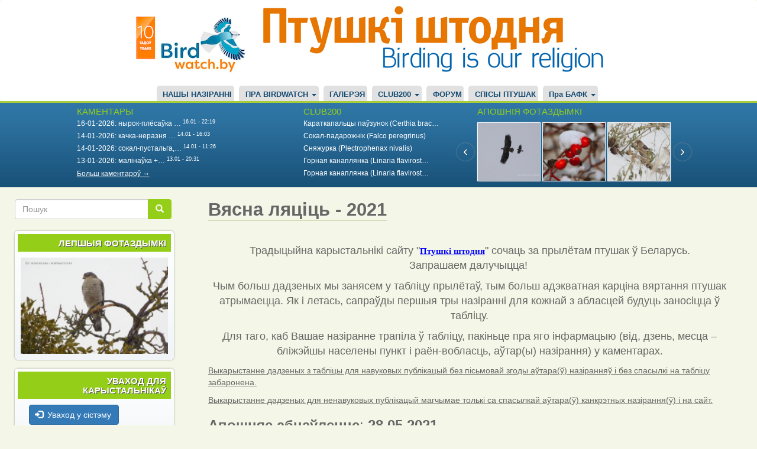

--- FILE ---
content_type: text/html; charset=UTF-8
request_url: https://birdwatch.by/index.php/comment/39662
body_size: 27911
content:
<!DOCTYPE html>
<html  lang="be" dir="ltr" prefix="og: https://ogp.me/ns#">
  <head>
    <meta charset="utf-8" />
<script async src="https://www.googletagmanager.com/gtag/js?id=UA-9209008-1"></script>
<script>window.dataLayer = window.dataLayer || [];function gtag(){dataLayer.push(arguments)};gtag("js", new Date());gtag("set", "developer_id.dMDhkMT", true);gtag("config", "UA-9209008-1", {"groups":"default","page_placeholder":"PLACEHOLDER_page_path"});</script>
<meta name="description" content="Традыцыйна карыстальнікі сайту &quot;Птушкі штодня&quot; сочаць за прылётам птушак ў Беларусь. Запрашаем далучыцца!  Чым больш дадзеных мы занясем у табліцу прылётаў, тым больш адэкватная карціна вяртання птушак атрымаецца. Як і летась, сапраўды першыя тры назіранні для кожнай з абласцей будуць заносіцца ў табліцу. Для таго, каб Вашае назіранне трапіла ў табліцу, пакіньце пра яго інфармацыю (від, дзень, месца – бліжэйшы населены пункт і раён-вобласць, аўтар(ы) назірання) у каментарах. Выкарыстанне дадзеных з табліцы для навуковых публікацый без пісьмовай згоды аўтара(ў) назіранняў і без спасылкі на табліцу забаронена. Выкарыстанне дадзеных для ненавуковых публікацый магчымае толькі са спасылкай аўтара(ў) канкрэтных назірання(ў) і на сайт. Апошняе абнаўленне: 28.05.2021   Вясна-2020 Вясна-2019 ВЯСНА-2018 Вясна-2017  ВЯСНА-2016  ВЯСНА-2015   Вясна-2014 Зіма 2011-12 Зіма 2012-13 Зіма 2013-14 Зіма 2014-15 Зіма 2015-16 Зіма 2016-17 Зіма 2017-18 Зіма 2018-19 Зіма 2019-20         Згарнуць/разгарнуць  Брэст ------------ Brest Гродна ------------ Hrodna Мінск ----------- Minsk Гомель ------------ Homiel Віцебск ------------ Vitebsk Магілёў ------------- Mahiloŭ   18.04 Бераставіцкі р-н, Дз.Вінчэўскі і Е.Майсюк     01.05 Лёзненскі р-н, А. Собалеў   04.03 Брэст, Я.Місіюк 28.03 Бярозаўскі р-н, С.Бобель 06.04 Гродзенскі р-н, Дз.Вінчэўскі і Е.Майсюк 03.04 Чэрвенскі р-н, А.Вінчэўскі  02.04 Гомель, С.Бусел 30.03 Магілёў, Д.Захараў 04.04 Бялыніцкі р-н, Д.Захараў 11.04 Лёзненскі р-н, А. Собалеў   04.05 Бераставіцкі р-н, Дз. Вінчэўскі і Е.Майсюк  03.04 Любанскі р-н, А.Барадзін 24.04 Чэрвенскі р-н, А.Вінчэўскі     09.05 Быхаўскі р-н, Д.Захараў Зімавалі Зімавалі 27.03 Чэрвенскі р-н, А.Вінчэўскі   11.04 Лёзненскі р-н, А. Собалеў 26.02 Магілёў, В.Бондар     Зімавалі   24.02 Любанскі р-н, М.Верабей 06.03 Чэрвенскі р-н, А.Вінчэўскі 03.03 Жыткавіцкі, Петрыкаўскі р-ны А.Шэўчык 20.03 Лёзненскі р-н, А. Собалеў   24.02 Камянецкі р-н, В.Пракапчук 06.03 Брэсцкі р-н, Я.Місіюк 06.03 Бераставіцкі р-н, Дз.Вінчэўскі і інш.   06.03 Чэрвенскі р-н, А.Вінчэўскі 27.03 Мінскі р-н, С.Каспяровіч 15.03 Мазырскі р-н, А.Шэўчык 24.03 Лёзненскі р-н, А. Собалеў 15.03 Магілёў, В.Бондар 20.03 Слаўгарадзкі р-н, Д.Захараў 06.03 Брэсцкі р-н, Я.Місіюк 10.03 Бераставіцкі р-н, Дз.Вінчэўскі і Е.Майсюк 27.03 Мінскі р-н, С.Каспяровіч 15.03 Мазырскі р-н, А.Шэўчык 27.03 Лёзненскі р-н, А. Собалеў 15.03 Магілёў, В.Бондар 20.03 Слаўгарадзкі р-н, Д.Захараў 20.02 Бярозаўскі р-н, А.Барадзін 24.02 Камянецкі р-н, В.Пракапчук 06.03 Брэсцкі р-н, Я.Місіюк 21.02 Гродна, Дз.Вінчэўскі 28.02 Бераставіцкі р-н, Дз.Вінчэўскі 27.02 Любанскі р-н, М.Верабей         16.03 Гродзенскі р-н, Дз.Вінчэўскі, Е.Майсюк 26.03 Бераставіцкі р-н, Дз. Вінчэўскі і інш. 27.03 Мінскі р-н, С.Каспяровіч Чэрвенскі р-н, А.Вінчэўскі     11.04 Лёзненскі р-н, А. Собалеў 15.03 Магілёў, В.Бондар 27.03 Бабруйск, А.Барадзін   26.03 Бераставіцкі р-н, Дз. Вінчэўскі і інш. 27.03 Чэрвенскі р-н, А.Вінчэўскі   28.04 Лёзненскі р-н, А. Собалеў 27.03 Бабруйск, А.Барадзін     26.03 Бераставіцкі р-н, Дз. Вінчэўскі і інш.         15.03 Магілёў, В.Бондар 20.03 Слаўгарадзкі р-н, Д.Захараў   16.03 Гродзенскі р-н, Дз.Вінчэўскі, Е.Майсюк 26.03 Бераставіцкі р-н, Дз. Вінчэўскі і інш. 27.03 Чэрвенскі р-н, А.Вінчэўскі     27.03 Бабруйск, А.Барадзін 08.04 Магілёўскі р-н, В.Бондар       11.04 Чэрвенскі р-н, А.Вінчэўскі  02.04 Гомель, С.Бусел   27.03 Бабруйск, А.Барадзін 14.04 Магілёўскі р-н, В.Бондар   26.03 Бераставіцкі р-н, Дз. Вінчэўскі і інш. 03.04 Чэрвенскі р-н, А.Вінчэўскі   24.04 Лёзненскі р-н, А. Собалеў 27.03 Бабруйск, А.Барадзін 14.04 Магілёўскі р-н, В.Бондар 05.03 Брэст, Я.Місіюк 16.03 Гродзенскі р-н, Дз.Вінчэўскі, Е.Майсюк 23.03 Ліда, Ю. Квач 26.03 Бераставіцкі р-н, Дз. Вінчэўскі і інш.       27.03 Бабруйск, А.Барадзін   06.03 Гродзенскі р-н, Дз.Вінчэўскі 23.03 Ліда, Ю. Квач 26.03 Бераставіцкі р-н, Дз. Вінчэўскі і інш.   27.03 Чэрвенскі р-н, А.Вінчэўскі   11.04 Лёзненскі р-н, А. Собалеў 27.03 Бабруйск, А.Барадзін 24.02 Камянецкі р-н, В.Пракапчук 06.03 Бераставіцкі р-н, Дз.Вінчэўскі і інш.   27.03 Чэрвенскі р-н, А.Вінчэўскі 03.03 Жыткавіцкі, Петрыкаўскі р-ны А.Шэўчык 27.03 Лёзненскі р-н, А. Собалеў 20.03 Магілёўскі р-н, Д.Захараў 24.02 Камянецкі р-н, В.Пракапчук 01.04 Бераставіцкі р-н, Дз.Вінчэўскі 28.03 Чэрвенскі р-н, А.Вінчэўскі   09.04 Лёзненскі р-н, А. Собалеў 02.04 Магілёўскі р-н, Д.Захараў       29.03 Любанскі р-н, М.Верабей  03.04 Салігорскі р-н, А.Барадзін 03.04 Чэрвенскі р-н, А.Вінчэўскі       12.03 Камянецкі р-н, Н.Землянік 26.03 Бяроза, С.Бобель 28.03 Бярозаўскі р-н, С.Бобель   23.03 Свіслацкі р-н, Дз. Шыманчук 26.03 Бераставіцкі р-н, Дз. Вінчэўскі і інш. 27.03 Гродзенскі р-н, С.Чарапіца 22.03 Салігорскі р-н, А.Барадзін 26.03 Нясвіжскі р-н, А.Вінчэўскі і С.Шакала 11.04 Чэрвенскі р-н, А.Вінчэўскі   26.03 Лёзна, А. Собалеў 04.04 Бялыніцкі р-н, Д.Захараў 13.04 Магілёўскі і Бярэзінскі р-ны, А.Башарымава     11.04 Чэрвенскі р-н, А.Вінчэўскі   02.05 Лёзненскі р-н, А. Собалеў 28.04 Магілёўскі р-н, Д.Захараў           10.05 Магілёўскі р-н, В.Бондар         10.04 Лёзненскі р-н, А. Собалеў 09.04 Магілёўскі р-н, В.Бондар           25.04 Магілёўскі р-н, В.Бондар     01.04 Бераставіцкі і Гродзенскі р-н, Дз.Вінчэўскі 02.04 Гродна, С.Чарапіца  03.04 Салігорскі р-н, А.Барадзін   11.04 Чэрвенскі р-н, А.Вінчэўскі   03.04 Полацк, Е.Марчанка 04.04 Лёзненскі р-н, А. Собалеў 20.03 Слаўгарадзкі р-н, Д.Захараў 02.04 Магілёўскі р-н, Д.Захараў   04.05 Бераставіцкі р-н, Дз. Вінчэўскі і Е.Майсюк       28.04 Лёзненскі р-н, А. Собалеў 01.05 Дрыбінскі р-н, Д.Захараў 07.05 Магілёўскі р-н, В.Бондар     02.05 Чэрвенскі р-н, А.Вінчэўскі     11.04 Магілёўскі р-н, В.Бондар               30.03 Гродна, С.Чарапіца       18.04 Лёзненскі р-н, А. Собалеў 31.03 Магілёў, В.Бондар   04.05 Гродзенскі р-н, Дз. Вінчэўскі і Е.Майсюк       11.04 Магілёўскі р-н, В.Бондар     02.05 Чэрвенскі р-н, А.Вінчэўскі                 17.04 Магілёўскі р-н, В.Бондар   11.05 Бераставіцкі р-н, Дз.Вінчэўскі, Е.Майсюк     10.05 Лёзненскі р-н, А. Собалеў 02.05 Клічаўскі р-н, Д.Захараў 09.05 Быхаўскі р-н, Д.Захараў 15.05 Магілёў, Д.Захараў 16.05 Бялыніцкі р-н, Д.Захараў                  03.04 Салігорскі р-н, А.Барадзін       22.04 Бярозаўскі р-н, С.Бобель       01.05 Лёзненскі р-н, А. Собалеў   04.03 Бярозаўскі р-н, С.Бобель 06.03 Брэсцкі р-н, Я.Місіюк 26.02 Гродзенскі р-н, С.Чарапіца 28.02 Бераставіцкі р-н, Дз.Вінчэўскі 27.02 Любанскі р-н, М.Верабей 26.03 Мінскі р-н, С.Каспяровіч     04.04 Бялыніцкі р-н, Д.Захараў 11.04 Магілёўскі р-н, В.Бондар           22.04 Магілёўскі р-н, В.Бондар   04.04 Гродзенскі р-н, С.Чарапіца 26.03 Мінскі р-н, С.Каспяровіч   03.04 Лёзненскі р-н, А. Собалеў   27.03 Брэст, В.Некрашэвіч 21.03 Гродзенскі р-н, С.Чарапіца Бераставіцкі р-н, А.Вінчэўскі і інш. 22.03 Салігорскі р-н, А.Барадзін 03.04 Чэрвенскі р-н, А.Вінчэўскі   27.03 Лёзненскі р-н, А. Собалеў 28.03 Магілёўскі р-н, Д.Захараў               18.04 Бераставіцкі р-н, Дз.Вінчэўскі і Е.Майсюк 11.04 Чэрвенскі р-н, А.Вінчэўскі  31.03 Жыткавіцкі р-н, А.Барадзін   02.04 Магілёўскі р-н, Д.Захараў   18.04 Бераставіцкі р-н, Дз.Вінчэўскі і Е.Майсюк 01.05 Чэрвенскі р-н, А.Вінчэўскі   28.04 Лёзненскі р-н, А. Собалеў       01.05 Чэрвенскі р-н, А.Вінчэўскі         04.04 Гродзенскі р-н, С.Чарапіца 27.03 Любанскі р-н, М.Верабей 03.04 Чэрвенскі р-н, А.Вінчэўскі 17.03 Мазырскі р-н, А.Шэўчык 27.03 Жлобінскі р-н, А.Барадзін 03.04 Лёзненскі р-н, А. Собалеў 02.04 Магілёўскі р-н, Д.Захараў     25.04 Чэрвенскі р-н, А.Вінчэўскі     01.05 Магілёўскі р-н, Д.Захараў     24.04 Чэрвенскі р-н, А.Вінчэўскі         04.04 Гродзенскі р-н, С.Чарапіца 03.04 Чэрвенскі р-н, А.Вінчэўскі  31.03 Жыткавіцкі р-н, А.Барадзін   27.03 Бабруйск, А.Барадзін 02.04 Магілёўскі р-н, Д.Захараў   04.05 Бераставіцкі р-н, Дз. Вінчэўскі і Е.Майсюк 01.05 Чэрвенскі р-н, А.Вінчэўскі     02.05 Магілёўскі р-н, Д.Захараў       17.04 Гомельскі р-н, С.Бусел   17.04 Магілёўскі р-н, Д.Захараў     08.05 Чэрвенскі р-н, А.Вінчэўскі         26.03 Бераставіцкі р-н, Дз. Вінчэўскі і інш. 29.03 Любанскі р-н, М.Верабей 11.04 Чэрвенскі р-н, А.Вінчэўскі  31.03 Жыткавіцкі р-н, А.Барадзін   01.05 Магілёўскі р-н, Д.Захараў 03.03 Столінскі р-н, А.Шэўчык 06.03 Брэсцкі р-н, Я.Місіюк 21.03 Гродзенскі р-н, Дз.Вінчэўскі і інш.    31.03 Жыткавіцкі р-н, А.Барадзін            31.03 Жыткавіцкі р-н, А.Барадзін               02.04 Магілёўскі р-н, Д.Захараў 21.02 Бярозаўскі р-н, С.Бобель 24.02 Камянецкі р-н, В.Пракапчук 06.03 Брэсцкі р-н, Я.Місіюк 26.02 Гродзенскі р-н, С.Чарапіца 06.03 Бераставіцкі р-н, Дз.Вінчэўскі і інш. 14.03 Лідскі р-н, Ю. Квач 26.02 Любанскі р-н, М.Верабей 06.03 Стаўбцоўскіі р-н, А.Барадзін 13.03 Чэрвенскі р-н, А.Вінчэўскі 26.03 Мінскі р-н, С.Каспяровіч 02.03 у многіх раёнах А.Шэўчык 03.03 Лёзненскі р-н, А. Собалеў 08.03 Быхаўскі р-н, Д.Захараў 05.03 Брэст, Я.Місіюк 23.03 Ліда, Ю. Квач     27.03 Лёзненскі р-н, А. Собалеў 15.03 Магілёў, В.Бондар           07.04 Магілёўскі р-н, В.Бондар         28.02 Мозыр, О.Назарчук 03.03 Петрыкаўскі р-н А.Шэўчык 03.04 Лёзненскі р-н, А. Собалеў   05.03 Брэст, Я.Місіюк зімавалі 13.03 Чэрвенскі р-н, А.Вінчэўскі 03.03 Петрыкаўскі р-н А.Шэўчык 03.04 Лёзненскі р-н, А. Собалеў 26.02 Магілёў, В.Бондар 05.03 Брэст, Я.Місіюк 23.03 Ліда, Ю. Квач 26.03 Бераставіцкі р-н, Дз. Вінчэўскі і інш.     26.03 Лёзна, А. Собалеў 26.03 Полацк, Е.Марчанка 15.03 Магілёў, В.Бондар 24.03 Быхаўскі р-н, Д.Захараў   04.05 Гродзенскі р-н, Дз. Вінчэўскі і Е.Майсюк 01.05 Чэрвенскі р-н, А.Вінчэўскі     05.05 Магілёўскі р-н, Д.Захараў   19.04 Гродна, Дз.Вінчэўскі 24.04 Чэрвенскі р-н, А.Вінчэўскі   01.05 Лёзненскі р-н, А. Собалеў 29.04 Быхаўскі р-н, Д.Захараў 01.05 Магілёў, Д.Захараў                 16.03 Бераставіцкі р-н, Дз.Вінчэўскі, Е.Майсюк 26.02 Любанскі р-н, М.Верабей 13.03 Чэрвенскі р-н, А.Вінчэўскі 27.02 Калінкавіцкі р-н А.Шэўчык 27.03 Жлобінскі р-н, А.Барадзін 16.03 Лёзненскі р-н, А. Собалеў   04.03 Бярозаўскі р-н, С.Бобель   02.03 Свіслач, С.Бобель 06.03 Гродзенскі р-н, С.Чарапіца 09.03 Гродна, С.Чарапіца 14.03 Лідскі р-н, Ю. Квач   15.03 Любанскі р-н, М.Верабей 26.03 Мінскі р-н, С.Каспяровіч 03.04 Чэрвенскі р-н, А.Вінчэўскі   27.03 Лёзненскі р-н, А. Собалеў 27.03 Магілёў, Д.Захараў 28.03 Магілёўскі р-н, Д.Захараў     02.05 Чэрвенскі р-н, А.Вінчэўскі       28.04 Брэсцкі р-н, А.Сяргеева 01.05 Гродна, С.Чарапіца 25.04 Чэрвенскі р-н, А.Вінчэўскі 02.05 Мінскі р-н, С.Каспяровіч 07.05 Нясвіж, А. Парэйка   02.05 Полацк, Е.Марчанка 05.05 Лёзненскі р-н, А. Собалеў 25.04 Магілёўскі р-н, Д.Захараў 29.04 Чаўскі р-н, В.Бондар 01.05 Дрыбінскі р-н, Д.Захараў 09.05 Магілёў, Д.Захараў                   08.05 Мінск, М.Львоў 09.05 Мінскі р-н, С.Каспяровіч       09.05 Бяроза, С.Бобель 13.05 Гродна, Дз.Вінчэўскі 12.05 Мінск, С.Каспяровіч   08.05 Гомель, С.Бусел 11.05 Полацк, Е.Марчанка 12.05 Лёзна, А. Собалеў 09.05 Магілёў, Д.Захараў   19.04 Бярозаўскі р-н, С.Бобель   11.04 Чэрвенскі р-н, А.Вінчэўскі   22.04 Лёзненскі р-н, А. Собалеў 25.04 Быхаўскі р-н, Д.Захараў 29.04 Чаўскі р-н, В.Бондар 24.04 Бярозаўскі р-н, С.Бобель 19.04 Гродна, Дз.Вінчэўскі     21.04 Лёзна, А. Собалеў 20.04 Чаўскі р-н, У.Бондар 01.05 Магілёў, Д.Захараў 12.05 Брэсцкі р-н, А.Сяргеева 15.05 Бяроза, С.Бобель   01.05 Чэрвенскі р-н, А.Вінчэўскі     11.05 Магілёў, Д.Захараў 16.05 Бялыніцкі р-н, Д.Захараў   17.05 Гродна, Дз.Вінчэўскі       09.05 Быхаўскі р-н, Д.Захараў     24.03 Мінскі р-н, С.Каспяровіч 10.04 Рэчыцкі р-н, С.Бусел 20.03 Лёзненскі р-н, А. Собалеў 27.03 Полацк, Е.Марчанка 26.03 Магілёў, Д.Захараў         08.04 Лёзна, А. Собалеў 03.04 Магілёўскі р-н, Д.Захараў 12.03 Камянецкі р-н, В.Пракапчук 14.03 Гродзенскі р-н, С.Чарапіца 16.03 Ліда, Ю. Квач 27.03 Мінск, А.Барадзін 03.04 Чэрвенскі р-н, А.Вінчэўскі   03.04 Лёзненскі р-н, А. Собалеў 23.03 Магілёўскі р-н, Д.Захараў 27.03 Магілёў, Д.Захараў Зімавалі 22.02 Бяроза, С.Бобель 24.02 Камянецкі р-н, В.Пракапчук   26.02 Гродзенскі р-н, С.Чарапіца 27.02 Гродна, Дз.Вінчэўскі 28.02 Бераставіцкі р-н, Дз.Вінчэўскі Ліда, Ю.Квач 26.03 Мінскі р-н, Ю.Суягіна 26.03 Мінск, С.Каспяровіч 01.03 Мозыр, О.Назарчук 14.03 Гомель, С.Бусел 24.03 Полацк, Е.Марчанка 08.03 Магілёўскі р-н, Д.Захараў 13.03 Магілёў, Д.Захараў 06.05 Брэст, В.Некрашэвіч   28.05 Бяроза, С.Бобель   08.05 Чэрвенскі р-н, А.Вінчэўскі     09.05 Магілёў, Д.Захараў 18.05 Магілёўскі р-н, В.Бондар 06.05 Брэст, В.Некрашэвіч 01.05 Гродна, С.Чарапіца 02.05 Мінск, М.Львоў 02.05 Рэчыцкі р-н, С.Бусел 30.04 Лёзна, А. Собалеў 29.04 Чаўскі р-н, В.Бондар 01.05 Магілёў, Д.Захараў       02.05 Гомель, С.Бандарэнка   14.05 Магілёўскі р-н, В.Бондар 06.05 Брэст, В.Некрашэвіч         21.05 Магілёўскі р-н, В.Бондар   03.04 Гродзенскі р-н, С.Чарапіца 03.04 Чэрвенскі р-н, А.Вінчэўскі 10.04 Мінск, А.Башарымава 08.04 Гомель, С.Бусел 03.04 Лёзна, А. Собалеў 03.04 Магілёў, Д.Захараў 04.04 Бялыніцкі р-н, Д.Захараў 07.04 Магілёўскі р-н, В.Бондар       30.04 Гродна, С.Чарапіца 01.05 Чэрвенскі р-н, А.Вінчэўскі 08.05 Мінск, М.Львоў   06.05 Лёзна, А. Собалеў 01.05 Магілёў, Д.Захараў       22.04 Гомель, С.Бусел 16.04 Лёзна, А. Собалеў 22.04 Магілёўскі р-н, В.Бондар 27.03 Брэст, В.Некрашэвіч 11.04 Бяроза, С.Бобель 01.04 Бераставіцкі р-н, Дз.Вінчэўскі 04.04 Гродна, Дз.Вінчэўскі 31.03 Любанскі р-н, М.Верабей 17.04 Гомельскі р-н, С.Бусел 08.04 Лёзна, А. Собалеў 10.04 Клічаўскі р-н, Д.Захараў 09.04 Магілёў, Д.Захараў           24.04 Лёзна, А. Собалеў 24.04 Магілёў, Д.Захараў   04.05 Бераставіцкі і Гродзенскі р-ны, Дз. Вінчэўскі і Е.Майсюк       02.05 Рэчыцкі р-н, С.Бусел 02.05 Лёзненскі р-н, А. Собалеў 01.05 Дрыбінскі р-н, Д.Захараў 02.05 Клічаўскі р-н, Д.Захараў 05.05 Магілёўскі р-н, Д.Захараў 11.04 Бяроза, С.Бобель 06.04 Гродзенскі р-н, Дз.Вінчэўскі і Е.Майсюк  03.04 Любанскі р-н, А.Барадзін   16.04 Лёзна, А. Собалеў     06.05 Гродна, Дз.Вінчэўскі 02.05 Чэрвенскі р-н, А.Вінчэўскі 02.05 Рэчыцкі р-н, С.Бусел 02.05 Полацк, Е.Марчанка 11.05 Лёзненскі р-н, А. Собалеў 16.05 Бялыніцкі р-н, Д.Захараў 18.05 Магілёўскі р-н, В.Бондар 18.03 Кобрын, А.Кальчанка 20.04 Бяроза, С.Бобель 24.04 Гродна, Дз.Вінчэўскі 24.04 Чэрвенскі р-н, А.Вінчэўскі   24.04 Полацк, Е.Марчанка 28.04 Лёзненскі р-н, А. Собалеў 22.04 Магілёўскі р-н, В.Бондар 25.04 Быхаўскі р-н, Д.Захараў 23.04 Бяроза, С.Бобель   28.04 Гродна, Дз.Вінчэўскі 24.04 Чэрвенскі р-н, А.Вінчэўскі 02.05 Мінск, М.Львоў   05.05 Лёзненскі р-н, А. Собалеў 29.04 Бабруйскі р-н, Д.Захараў 30.04 Магілёў, Д.Захараў         10.05 Лёзненскі р-н, А. Собалеў 21.05 Магілёўскі р-н, В.Бондар           22.05 Магілёў, Д.Захараў 15.04 Брэст, В.Некрашэвіч 18.04 Бераставіцкі р-н, Дз.Вінчэўскі і Е.Майсюк     01.05 Лёзненскі р-н, А. Собалеў 25.04 Магілёўскі р-н, Д.Захараў             18.04 Брэст, А.Мініч 04.05 Бераставіцкі і Гродзенскі р-ны, Дз. Вінчэўскі і Е.Майсюк 01.05 Чэрвенскі р-н, А.Вінчэўскі 01.05 Гомель, С.Бусел 11.05 Лёзненскі р-н, А. Собалеў 04.05 Асіповіцкі р-н, Д.Захараў 05.05 Магілёўскі р-н, Д.Захараў   10.05 Гродна, С.Чарапіца                   22.05 Магілёў, Д.Захараў   04.05 Бераставіцкі і Гродзенскі р-ны, Дз. Вінчэўскі і Е.Майсюк 02.05 Чэрвенскі р-н, А.Вінчэўскі   05.05 Лёзна, А. Собалеў 05.05 Магілёўскі р-н, Д.Захараў     12.05 Гродна, Дз.Вінчэўскі     11.05 Лёзненскі р-н, А. Собалеў 15.05 Магілёў, Д.Захараў 15.04 Брэст, В.Некрашэвіч       24.04 Лёзненскі р-н, А. Собалеў 25.04 Магілёўскі р-н і Магілёў, Д.Захараў 27.03 Брэст, В.Некрашэвіч   11.04 Гродзенскі р-н, С.Чарапіца 11.04 Чэрвенскі р-н, А.Вінчэўскі  02.04 Гомель, С.Бусел 13.04 Лёзна, А. Собалеў 07.04 Магілёўскі р-н, В.Бондар 25.04 Брэст, А.Мініч 01.05 Гродна, С.Чарапіца     30.04 Лёзна, А. Собалеў 01.05 Магілёў, Д.Захараў             06.05 Брэст, В.Некрашэвіч   02.05 Мінск, М.Львоў   12.05 Лёзна, А. Собалеў 09.05 Магілёў, Д.Захараў           11.05 Магілёў, Д.Захараў 06.05 Брэст, В.Некрашэвіч 06.05 Гродна, Дз.Вінчэўскі     12.05 Лёзна, А. Собалеў 09.05 Быхаўскі р-н, Д.Захараў 16.05 Бялыніцкі р-н, Д.Захараў 06.05 Брэст, В.Некрашэвіч 29.04 Гродна, Дз.Вінчэўскі   02.05 Мінск, М.Львоў   24.04 Лёзна, А. Собалеў 01.05 Магілёў, В.Бондар 05.05 Магілёўскі р-н, Д.Захараў           03.04 Гродзенскі р-н, С.Чарапіца  03.04 Любанскі р-н, А.Барадзін  31.03 Жыткавіцкі р-н, А.Барадзін 09.04 Лёзненскі р-н, А. Собалеў 07.04 Магілёўскі р-н, В.Бондар   14.03 Гродзенскі р-н, С.Чарапіца 18.03 Іўеўскі р-н, Ю. Квач 10.03 Любанскі р-н, М.Верабей 03.03 Калінкавіцкі р-н А.Шэўчык 27.03 Жлобінскі р-н, А.Барадзін 21.02 Брэсцкі р-н, А.Мініч 24.02 Камянецкі р-н, В.Пракапчук   26.02 Гродна, Дз.Вінчэўскі Гродзенскі р-н, С.Чарапіца 28.02 Бераставіцкі р-н, Дз.Вінчэўскі   25.02 Слуцкі р-н, А.Барадзін 06.03 Чэрвенскі р-н, А.Вінчэўскі 27.02 Жыткавіцкі, Калінкавіцкі, Петрыкаўскі р-ны А.Шэўчык 03.03 Лёзненскі р-н, А. Собалеў 06.03 Магілёўскі р-н, Д.Захараў 13.03 Камянецкі р-н, В.Пракапчук 26.03 Бяроза, С.Бобель 24.03 Гродна, Дз.Вінчэўскі 19.03 Любанскі р-н, М.Верабей 26.03 Нясвіжскі р-н, А.Вінчэўскі і С.Шакала 27.03 Чэрвенскі р-н, А.Вінчэўскі 27.03 Жлобінскі р-н, А.Барадзін 03.04 Лёзненскі р-н, А. Собалеў 20.03 Магілёў, В.Бондар 02.04 Магілёўскі р-н, Д.Захараў 02.05 Бярозаўскі р-н, С.Бобель 25.04 Гродзенскі р-н, С.Чарапіца   01.05 Гомель, С.Бусел 02.05 Лёзненскі р-н, А. Собалеў 25.04 Магілёўскі і Быхаўскі р-ны, Д.Захараў 01.05 Дрыбінскі р-н, Д.Захараў     08.05 Чэрвенскі р-н, А.Вінчэўскі   05.05 Лёзненскі р-н, А. Собалеў 02.05 Клічаўскі р-н, Д.Захараў   04.05 Бераставіцкі р-н, Дз. Вінчэўскі і Е.Майсюк             11.04 Гродзенскі р-н, С.Чарапіца     22.04 Лёзненскі р-н, А. Собалеў 17.04 Магілёўскі р-н, В.Бондар, Д.Захараў   03.04 Гродзенскі р-н, С.Чарапіца   27.03 Жлобінскі р-н, А.Барадзін 02.05 Лёзненскі р-н, А. Собалеў 08.04 Магілёўскі р-н, В.Бондар        31.03 Жыткавіцкі р-н, А.Барадзін 17.04 Лёзненскі р-н, А. Собалеў   22.03 Бяроза, С.Бобель Каменец, А.Кузьміцкі 14.03 Гродзенскі р-н, С.Чарапіца 23.03 Гродна, Дз.Вінчэўскі   27.03 Мінскі р-н, С.Каспяровіч 03.04 Чэрвенскі р-н, А.Вінчэўскі 03.03 Калінкавіцкі р-н А.Шэўчык  01.04 Гомельскі р-н, С.Бусел 01.04 Полацк, Е.Марчанка Лёзна, А. Собалеў 27.03 Магілёў, Д.Захараў 02.04 Магілёўскі р-н, Д.Захараў   07.04 Гродна, Дз.Вінчэўскі       24.04 Лёзна, А. Собалеў 20.04 Магілёў, Д.Захараў 04.03 Бярозаўскі р-н, С.Бобель         06.03 Магілёўскі р-н, Д.Захараў         16.05 Лёзна, А. Собалеў 16.05 Магілёў, В.Бондар 16.05 Бялыніцкі р-н, Д.Захараў                 16.03 Бераставіцкі р-н, Дз.Вінчэўскі, Е.Майсюк       03.04 Лёзненскі р-н, А. Собалеў 06.03 Магілёўскі р-н, Д.Захараў    Умоўныя абазначэнні:  - новае назіранне,  - першая рэгістрацыя,  - другая рэгістрацыя,  - трэцяя рэгістрацыя,  - адзначаны на зімоўцы,  - першая рэгістрацыя была ў лютым (магчыма на зімоўцы) ,   - першая рэгістрацыя была ў сакавіку,  - першая рэгістрацыя была ў красавіку,  - першая рэгістрацыя была ў траўні. Вашыя пажаданні і заўвагі па напаўненню табліцы пакідайце калі ласка ў каментарах, ці пішыце Harrier@tut.by Вы можаце размясціць банэр на сваім сайце ці блогу. А таксама выкрыстоўваць дадзены банэр як userbar на форуме, проста ўставіўшы гэты код [url=http://birdwatch.by/vyasna2020][img]http://birdwatch.by/files/fckeditor…]  " />
<meta property="og:site_name" content="birdwatch.by" />
<meta property="og:title" content="Вясна ляціць - 2021" />
<meta name="twitter:card" content="summary_large_image" />
<meta name="Generator" content="Drupal 9 (https://www.drupal.org)" />
<meta name="MobileOptimized" content="width" />
<meta name="HandheldFriendly" content="true" />
<meta name="viewport" content="width=device-width, initial-scale=1.0" />
<link rel="icon" href="/sites/default/files/bird.png" type="image/png" />
<link rel="canonical" href="https://birdwatch.by/index.php/vyasna2021" />
<link rel="shortlink" href="https://birdwatch.by/index.php/node/15955" />
<script>window.a2a_config=window.a2a_config||{};a2a_config.callbacks=[];a2a_config.overlays=[];a2a_config.templates={};</script>

    <title>Вясна ляціць - 2021</title>
    <link rel="stylesheet" media="all" href="/core/modules/system/css/components/align.module.css?t8uwve" />
<link rel="stylesheet" media="all" href="/core/modules/system/css/components/fieldgroup.module.css?t8uwve" />
<link rel="stylesheet" media="all" href="/core/modules/system/css/components/container-inline.module.css?t8uwve" />
<link rel="stylesheet" media="all" href="/core/modules/system/css/components/clearfix.module.css?t8uwve" />
<link rel="stylesheet" media="all" href="/core/modules/system/css/components/details.module.css?t8uwve" />
<link rel="stylesheet" media="all" href="/core/modules/system/css/components/hidden.module.css?t8uwve" />
<link rel="stylesheet" media="all" href="/core/modules/system/css/components/item-list.module.css?t8uwve" />
<link rel="stylesheet" media="all" href="/core/modules/system/css/components/js.module.css?t8uwve" />
<link rel="stylesheet" media="all" href="/core/modules/system/css/components/nowrap.module.css?t8uwve" />
<link rel="stylesheet" media="all" href="/core/modules/system/css/components/position-container.module.css?t8uwve" />
<link rel="stylesheet" media="all" href="/core/modules/system/css/components/progress.module.css?t8uwve" />
<link rel="stylesheet" media="all" href="/core/modules/system/css/components/reset-appearance.module.css?t8uwve" />
<link rel="stylesheet" media="all" href="/core/modules/system/css/components/resize.module.css?t8uwve" />
<link rel="stylesheet" media="all" href="/core/modules/system/css/components/sticky-header.module.css?t8uwve" />
<link rel="stylesheet" media="all" href="/core/modules/system/css/components/system-status-counter.css?t8uwve" />
<link rel="stylesheet" media="all" href="/core/modules/system/css/components/system-status-report-counters.css?t8uwve" />
<link rel="stylesheet" media="all" href="/core/modules/system/css/components/system-status-report-general-info.css?t8uwve" />
<link rel="stylesheet" media="all" href="/core/modules/system/css/components/tablesort.module.css?t8uwve" />
<link rel="stylesheet" media="all" href="/core/modules/system/css/components/tree-child.module.css?t8uwve" />
<link rel="stylesheet" media="all" href="/core/modules/views/css/views.module.css?t8uwve" />
<link rel="stylesheet" media="all" href="/modules/addtoany/css/addtoany.css?t8uwve" />
<link rel="stylesheet" media="all" href="/modules/jcarousel/skins/default/jcarousel-default.css?t8uwve" />
<link rel="stylesheet" media="all" href="https://birdwatch.by/files/bootstrap.css" />
<link rel="stylesheet" media="all" href="https://birdwatch.by/files/drupal-bootstrap.css" />
<link rel="stylesheet" media="all" href="/themes/birdwatch/css/style.css?t8uwve" />

    
  </head>
  <body class="path-node page-node-type-page has-glyphicons">
    <a href="#main-content" class="visually-hidden focusable skip-link">
      Перайсці да асноўнага змесціва
    </a>
    
      <div class="dialog-off-canvas-main-canvas" data-off-canvas-main-canvas>
              <header class="navbar navbar-default container-fluid" id="navbar" role="banner">
      <div class="navbar-header">
          <div class="region region-navigation">
          <a class="logo navbar-btn pull-left" href="/" title="Галоўная" rel="home">
      <img src="/sites/default/files/birdwatch-2009-19.png" alt="Галоўная" />
    </a>
  
<img class="top-banner" src="/themes/birdwatch/css/images/apb_newbanner.png" alt="Birding is our religion" />

  
  </div>

                <button type="button" class="navbar-toggle" data-toggle="collapse" data-target=".navbar-collapse">
          <span class="sr-only">Toggle navigation</span>
          <span class="icon-bar"></span>
          <span class="icon-bar"></span>
          <span class="icon-bar"></span>
        </button>
      </div>

                    <div class="navbar-collapse collapse">
            <div class="region region-navigation-collapsible">
    <nav role="navigation" aria-labelledby="block-birdwatch-main-menu-menu" id="block-birdwatch-main-menu">
            <h2 class="sr-only" id="block-birdwatch-main-menu-menu">Main navigation</h2>

      
      <ul class="menu menu--main nav navbar-nav">
                      <li class="first">
                                        <a href="/naziranni" data-drupal-link-system-path="naziranni">НАШЫ НАЗІРАННІ</a>
              </li>
                      <li class="expanded dropdown">
                                                                    <a href="/about-this-site" class="dropdown-toggle" data-toggle="dropdown" data-drupal-link-system-path="node/41">ПРА BIRDWATCH <span class="caret"></span></a>
                        <ul class="dropdown-menu">
                      <li class="first">
                                        <a href="/about-this-site" data-drupal-link-system-path="node/41">Пра гэты сайт</a>
              </li>
                      <li>
                                        <a href="/faq" data-drupal-link-system-path="node/6">Частые вопросы</a>
              </li>
                      <li>
                                        <a href="/basic-birdwatch" data-drupal-link-system-path="node/114">1. Основы бёдуотча</a>
              </li>
                      <li class="last">
                                        <a href="/birds-identification" data-drupal-link-system-path="node/115">2. Определение птиц</a>
              </li>
        </ul>
  
              </li>
                      <li>
                                        <a href="/gallery" data-drupal-link-system-path="node/9759">ГАЛЕРЭЯ</a>
              </li>
                      <li class="expanded dropdown">
                                                                    <a href="/page/club200" class="dropdown-toggle" data-toggle="dropdown" data-drupal-link-system-path="page/club200">CLUB200 <span class="caret"></span></a>
                        <ul class="dropdown-menu">
                      <li class="first">
                                        <a href="/node/1244" data-drupal-link-system-path="node/1244">Статут клуба</a>
              </li>
                      <li>
                                        <a href="/page/club200" data-drupal-link-system-path="page/club200">Рэдкія назіранні/Rarities</a>
              </li>
                      <li>
                                        <a href="https://wildlifebelarus.org/about/club200/rating">Рэйтынг Клуба200</a>
              </li>
                      <li class="last">
                                        <a href="/club200/spis" data-drupal-link-system-path="node/5664">Спіс птушак Клуба200</a>
              </li>
        </ul>
  
              </li>
                      <li>
                                        <a href="/forum" data-drupal-link-system-path="forum">ФОРУМ</a>
              </li>
                      <li>
                                        <a href="/vysnachalnik" data-drupal-link-system-path="node/9760">СПІСЫ ПТУШАК</a>
              </li>
                      <li class="expanded dropdown last">
                                                                    <a href="/bofk" title="Пра БАФК" class="dropdown-toggle" data-toggle="dropdown" data-drupal-link-system-path="node/2122">Пра БАФК <span class="caret"></span></a>
                        <ul class="dropdown-menu">
                      <li class="first">
                                        <a href="/bofk" data-drupal-link-system-path="node/2122">Пра БАФК</a>
              </li>
                      <li>
                                        <a href="/spis_bofk" title="Спіс відаў БАФК" data-drupal-link-system-path="node/2123">Спіс відаў БАФК</a>
              </li>
                      <li>
                                        <a href="/trebovaniya" title="Патрабаванні БАФК" data-drupal-link-system-path="node/2124">Патрабаванні БАФК</a>
              </li>
                      <li class="last">
                                        <a href="/rashenni-bafk" data-drupal-link-system-path="node/18940">Рашэнні БАФК</a>
              </li>
        </ul>
  
              </li>
        </ul>
  

  </nav>

  </div>

        </div>
          </header>
  
  <div role="main" class="main-container container-fluid js-quickedit-main-content">
    <div class="row">

                              <div class="col-sm-12" role="heading">
              <div class="region region-header">
    <section class="views-element-container col-sm-4 block block-views block-views-blockcomments-recent-block-1 clearfix" id="block-views-block-comments-recent-block-1">
  
      <h2 class="block-title">КАМЕНТАРЫ</h2>
    

      <div class="form-group"><div class="view view-comments-recent view-id-comments_recent view-display-id-block_1 js-view-dom-id-7170e4bfbeacd7cc0229d303a4c3f00e85b34e68f74cb65d2e3047006874dfe2">
  
    
      
      <div class="view-content">
      <div class="item-list">
  
  <ul>

          <li><span class="views-field views-field-changed"><span class="field-content"><a href="https://birdwatch.by/index.php/zima2026/#comment-44955" target="_blank"><a href="/index.php/comment/44955" hreflang="be">16-01-2026: нырок-плёсаўка …</a></a> <sup>16.01 - 22:19</sup></span></span></li>
          <li><span class="views-field views-field-changed"><span class="field-content"><a href="https://birdwatch.by/index.php/zima2026/#comment-44954" target="_blank"><a href="/index.php/comment/44954" hreflang="be">14-01-2026: качка-неразня …</a></a> <sup>14.01 - 16:03</sup></span></span></li>
          <li><span class="views-field views-field-changed"><span class="field-content"><a href="https://birdwatch.by/index.php/zima2026/#comment-44953" target="_blank"><a href="/index.php/comment/44953" hreflang="be">14-01-2026: сокал-пустальга,…</a></a> <sup>14.01 - 11:26</sup></span></span></li>
          <li><span class="views-field views-field-changed"><span class="field-content"><a href="https://birdwatch.by/index.php/zima2026/#comment-44952" target="_blank"><a href="/index.php/comment/44952" hreflang="be">13-01-2026: малінаўка +…</a></a> <sup>13.01 - 20:31</sup></span></span></li>
    
  </ul>

</div>

    </div>
  
          <div class="more-link form-group"><a href="/index.php/comments">Больш каментароў →</a></div>

      </div>
</div>

  </section>

<section class="views-element-container col-sm-4 block block-views block-views-blockclub200-block-1 clearfix" id="block-views-block-club200-block-1">
  
      <h2 class="block-title">CLUB200</h2>
    

      <div class="form-group"><div class="view view-club200 view-id-club200 view-display-id-block_1 js-view-dom-id-96821a1dd43e2f437cd386ab8bc3e71828d01664a96b02838f07f61146363aba">
  
    
      
      <div class="view-content">
      <div class="item-list">
  
  <ul>

          <li><div class="views-field views-field-title"><span class="field-content"><a href="https://birdwatch.by/index.php/club200/19733" target="_blank">Караткапальцы паўзунок (Certhia brac…</a></span></div></li>
          <li><div class="views-field views-field-title"><span class="field-content"><a href="https://birdwatch.by/index.php/club200/19732" target="_blank">Сокал-падарожнік (Falco peregrinus)</a></span></div></li>
          <li><div class="views-field views-field-title"><span class="field-content"><a href="https://birdwatch.by/index.php/club200/19731" target="_blank">Сняжурка (Plectrophenax nivalis)</a></span></div></li>
          <li><div class="views-field views-field-title"><span class="field-content"><a href="https://birdwatch.by/index.php/club200/19730" target="_blank">Горная канаплянка (Linaria flavirost…</a></span></div></li>
          <li><div class="views-field views-field-title"><span class="field-content"><a href="https://birdwatch.by/index.php/club200/19729" target="_blank">Горная канаплянка (Linaria flavirost…</a></span></div></li>
    
  </ul>

</div>

    </div>
  
          </div>
</div>

  </section>

<section class="views-element-container col-sm-4 block block-views block-views-blockheader-last-foro-block-1 clearfix" id="block-views-block-header-last-foro-block-1">
  
      <h2 class="block-title">АПОШНІЯ ФОТАЗДЫМКІ</h2>
    

      <div class="form-group"><div class="view view-header-last-foro view-id-header_last_foro view-display-id-block_1 js-view-dom-id-ae90de4bc47d1f6018fea4d14e72967cabe0b87cb5d4f9ea5446a2c608dca725">
  
    
      
      <div class="view-content">
      <div class="jcarousel-wrapper jcarousel-visible-3 jcarousel-skin-default jcarousel-horizontal">
    <div class="jcarousel" data-jcarousel="true" data-wrap="both">
    <ul class="jcarousel-container-horizontal">
              <li>
          <div><div><a href="https://birdwatch.by/index.php/gallery/harrier/adna-nevyalikaya-i-smelaya-glupaya-ptushka" target="_blank">  <img loading="lazy" src="/sites/default/files/styles/107x80/public/public/gallery/2026-01/H.%20albicilla%20VS%20C.c.cornix%20Nioman%2010-01-2026%20by%20DzVincheuski%2001.JPG?itok=KMpUptcU" width="107" height="100" alt="арлан-белахвост" class="img-responsive" />


</a></div></div>
        </li>
              <li>
          <div><div><a href="https://birdwatch.by/index.php/gallery/charapica/sapraudnaya-zima" target="_blank">  <img loading="lazy" src="/sites/default/files/styles/107x80/public/public/gallery/2026-01/Zima%20i%20shypshyna%20by%20SCharapica%2001.jpg?itok=XIgfvw_k" width="107" height="100" alt="" class="img-responsive" />


</a></div></div>
        </li>
              <li>
          <div><div><a href="https://birdwatch.by/index.php/gallery/harrier/taustadzyub-i-kostachki-alychy" target="_blank">  <img loading="lazy" src="/sites/default/files/styles/107x80/public/public/gallery/2026-01/%D0%A2%D0%B0%D1%9E%D1%81%D1%82%D0%B0%D0%B4%D0%B7%D1%8E%D0%B1%20Hrodna%2008-01-2026%20by%20DzVincheuski%2001.JPG?itok=oaEh0kPA" width="107" height="100" alt="таўстадзюб" class="img-responsive" />


</a></div></div>
        </li>
              <li>
          <div><div><a href="https://birdwatch.by/index.php/gallery/harrier/shulyak-karagolchyk-i-necyarplivyya-soyki" target="_blank">  <img loading="lazy" src="/sites/default/files/styles/107x80/public/public/gallery/2026-01/A.%20nisus%20Hrodna%2018-12-2025%20by%20DzVincheuski%2001.JPG?itok=uZgUDeZl" width="107" height="100" alt="шуляк-карагольчык" class="img-responsive" />


</a></div></div>
        </li>
              <li>
          <div><div><a href="https://birdwatch.by/index.php/gallery/charapica/lesnaya-kunica" target="_blank">  <img loading="lazy" src="/sites/default/files/styles/107x80/public/public/gallery/2026-01/IMG_1575%20%D0%BA%D0%BE%D0%BF%D0%B8%D1%8F.jpg?itok=DcG7uMF1" width="107" height="100" alt="" class="img-responsive" />


</a></div></div>
        </li>
              <li>
          <div><div><a href="https://birdwatch.by/index.php/gallery/charapica/pautinka" target="_blank">  <img loading="lazy" src="/sites/default/files/styles/107x80/public/public/gallery/2026-01/IMG_1486%20%D0%BA%D0%BE%D0%BF%D0%B8%D1%8F.jpg?itok=9fVBofXr" width="107" height="100" alt="" class="img-responsive" />


</a></div></div>
        </li>
              <li>
          <div><div><a href="https://birdwatch.by/index.php/gallery/charapica/bekas" target="_blank">  <img loading="lazy" src="/sites/default/files/styles/107x80/public/public/gallery/2026-01/IMG_1335.jpg?itok=8U3WxvF8" width="107" height="100" alt="" class="img-responsive" />


</a></div></div>
        </li>
              <li>
          <div><div><a href="https://birdwatch.by/index.php/gallery/charapica/kamyshovka-barsuchok" target="_blank">  <img loading="lazy" src="/sites/default/files/styles/107x80/public/public/gallery/2026-01/IMG_0386.jpg?itok=tNVgRL8X" width="107" height="100" alt="" class="img-responsive" />


</a></div></div>
        </li>
              <li>
          <div><div><a href="https://birdwatch.by/index.php/gallery/harrier/kocik-i-krapiuniki-susedzi" target="_blank">  <img loading="lazy" src="/sites/default/files/styles/107x80/public/public/gallery/2026-01/T.t.%20vs%20cat%20Nioman%2003-01-2026%20by%20DzVincheuski%2001.JPG?itok=kj0F_-Xq" width="107" height="100" alt="крапіўнік" class="img-responsive" />


</a></div></div>
        </li>
              <li>
          <div><div><a href="https://birdwatch.by/index.php/gallery/harrier/happy-new-year" target="_blank">  <img loading="lazy" src="/sites/default/files/styles/107x80/public/public/gallery/2025-12/2026%20by%20DzVincheuski%20%20BW%20BY.jpg?itok=QHNXVvI0" width="107" height="100" alt="вялікі савук" class="img-responsive" />


</a></div></div>
        </li>
          </ul>
  </div>
      <a data-jcarousel-control="true" data-target="-=1" class="jcarousel-control-prev"  href="#"></a>
    <a data-jcarousel-control="true" data-target="+=1" class="jcarousel-control-next" href="#"></a>
  </div>

    </div>
  
          </div>
</div>

  </section>


  </div>

          </div>
              
            
                  <section class="col-sm-9 col-sm-push-3">

                                      <div class="highlighted">  <div class="region region-highlighted">
    <div data-drupal-messages-fallback class="hidden"></div>
    <h1 class="page-header">
<span>Вясна ляціць - 2021</span>
</h1>


  </div>
</div>
                  
                
                
                
                          <a id="main-content"></a>
            <div class="region region-content">
      <article data-history-node-id="15955" role="article" class="page full clearfix">

  
    

  
  <div class="content">
    
            <div class="field field--name-body field--type-text-with-summary field--label-hidden field--item"><p class="text-align-center"><font size="4"><span lang="BE" xml:lang="BE">Традыцыйна карыстальнікі сайту "</span></font><strong><span style="font-size:11pt"><span style="line-height:115%"><span style="font-family:Calibri,sans-serif"><span lang="EN-US" style="font-family:&quot;Tahoma&quot;,&quot;sans-serif&quot;" xml:lang="EN-US"><a href="https://birdwatch.by/" style="color:blue; text-decoration:underline">Птушкі штодня</a></span></span></span></span></strong><font size="4"><span lang="BE" xml:lang="BE">"</span><strong><span> </span></strong><span lang="BE" xml:lang="BE">сочаць за прылётам птушак ў Беларусь. Запрашаем далучыцца! </span></font></p>

<p class="text-align-center"><font size="4"><span lang="BE" xml:lang="BE">Чым больш дадзеных мы занясем у табліцу прылётаў, тым больш адэкватная карціна вяртання птушак атрымаецца. Як і летась, сапраўды першыя тры назіранні для кожнай з абласцей будуць заносіцца ў табліцу. </span></font></p>

<p class="rteleft text-align-center"><font size="4"><span lang="BE" xml:lang="BE">Для таго, каб Вашае назіранне трапіла ў табліцу, пакіньце пра яго інфармацыю (від, дзень, месца – бліжэйшы населены пункт і раён-вобласць, аўтар(ы) назірання) у каментарах</span><span>.</span></font></p>

<p class="rteleft text-align-left"><u>Выкарыстанне дадзеных з табліцы для навуковых публікацый без пісьмовай згоды аўтара(ў) назіранняў і без спасылкі на табліцу забаронена.</u></p>

<p class="rteleft text-align-left"><u>Выкарыстанне дадзеных для ненавуковых публікацый магчымае толькі са спасылкай аўтара(ў) канкрэтных назірання(ў) і на сайт.</u></p>

<h3 class="rteleft text-align-left"><strong>Апошняе абнаўленне</strong>:<strong> <u>28.05.2021</u></strong></h3>

<p class="rteleft text-align-left"> </p>

<p class="text-align-left"><span style="font-size:11pt"><span style="line-height:115%"><span style="font-family:Calibri,sans-serif"><span lang="BE" style="font-size:14.0pt" xml:lang="BE"><span style="line-height:115%"><span style="font-family:&quot;Tahoma&quot;,&quot;sans-serif&quot;"><a href="https://birdwatch.by/vyasna2020" style="color:blue; text-decoration:underline">Вясна-2020</a></span></span></span></span></span><span style="background:white"><span style="line-height:normal"><span style="font-family:Calibri,sans-serif"><span lang="BE" style="font-size:14.0pt" xml:lang="BE"><span style="font-family:&quot;Tahoma&quot;,&quot;sans-serif&quot;"><span style="color:#566186"> <a href="https://birdwatch.by/vyasna2019" style="color:blue; text-decoration:underline">Вясна-2019</a> </span></span></span></span></span></span><span style="line-height:115%"><span style="font-family:Calibri,sans-serif"><span lang="BE" style="font-size:14.0pt" xml:lang="BE"><span style="line-height:115%"><span style="font-family:&quot;Tahoma&quot;,&quot;sans-serif&quot;"><a href="http://birdwatch.by/vyasna2018" style="color:blue; text-decoration:underline">ВЯСНА-2018</a></span></span></span><b><span lang="BE" style="font-size:14.0pt" xml:lang="BE"><span style="line-height:115%"><span style="font-family:&quot;Tahoma&quot;,&quot;sans-serif&quot;"> </span></span></span></b></span></span></span><a href="http://birdwatch.by/vyasna2017">Вясна-2017</a>  <b><a href="http://birdwatch.by/vyasna2016">ВЯСНА-2016</a>  <a href="http://birdwatch.by/vyasna2015">ВЯСНА-2015</a>   </b><b><a href="http://birdwatch.by/vyasna2014">Вясна-2014</a> </b></p>

<p class="text-align-left"><strong><a href="http://birdwatch.by/zima2012">Зіма 2011-12</a></strong><b> <a href="http://birdwatch.by/zima2013">Зіма 2012-13</a> </b><a href="http://birdwatch.by/zima2014">Зіма 2013-14</a> <a href="http://birdwatch.by/zima2015">Зіма 2014-15</a> <b><a href="http://birdwatch.by/zima2016">Зіма 2015-16</a> </b><a href="http://birdwatch.by/birdwatch.by/zima2017">Зіма 2016-17</a> <b><a href="http://birdwatch.by/zima2018">Зіма 2017-18</a> </b><span style="font-size:11pt"><span style="line-height:115%"><span style="font-family:Calibri,sans-serif"><b><span lang="BE" style="font-size:14.0pt" xml:lang="BE"><span style="line-height:115%"><span style="font-family:&quot;Tahoma&quot;,&quot;sans-serif&quot;"><a href="http://birdwatch.by/zima2019" style="color:blue; text-decoration:underline">Зіма 2018-19</a> </span></span></span></b></span></span><span style="background:white"><span style="line-height:normal"><span style="font-family:Calibri,sans-serif"><b><span lang="BE" style="font-size:14.0pt" xml:lang="BE"><span style="font-family:&quot;Tahoma&quot;,&quot;sans-serif&quot;"><a href="https://birdwatch.by/zima2020" style="color:blue; text-decoration:underline">Зіма 2019-20</a></span></span></b></span></span></span></span></p>

<p class="rtecenter text-align-justify"><a href="http://birdwatch.by/vyasna2016"><img alt="" height="52" src="/files/fckeditor_files/vinikiгг(1).png" width="130" /></a><a href="http://birdwatch.by/vyasna2012"> <img alt="" height="52" src="/files/fckeditor_files/knop2012.png" width="130" /></a><a href="http://birdwatch.by/vyasna2011"> <img alt="" height="52" src="/files/fckeditor_files/viniki.png" width="130" /></a><a href="http://birdwatch.by/node/1303"> <img alt="" height="52" src="/files/fckeditor_files/viniki.gif" width="130" /></a>  </p>

<p class="rtecenter"> </p>

<details open=""><summary>Згарнуць/разгарнуць</summary><table border="1" cellpadding="1" cellspacing="1" height="14381" style="width: 748.6px;" width="656"><tbody><tr><td bgcolor="#ffffcc" style="width: 92px;"> </td>
			<td bgcolor="#ffffcc" style="width: 103px;">
			<p class="rtecenter"><strong>Б</strong><strong>рэст</strong></p>

			<p class="rtecenter"><strong>------------</strong></p>

			<p class="rtecenter"><strong>Brest</strong></p>
			</td>
			<td bgcolor="#ffffcc" style="width: 109px;">
			<p class="rtecenter"><strong>Гродна</strong></p>

			<p class="rtecenter"><strong>------------</strong></p>

			<p class="rtecenter"><strong>Hrodna</strong></p>
			</td>
			<td bgcolor="#ffffcc" style="width: 106px;">
			<p class="rtecenter"><strong>Мінск</strong></p>

			<p class="rtecenter"><strong>-----------</strong></p>

			<p class="rtecenter"><strong>Minsk</strong></p>
			</td>
			<td bgcolor="#ffffcc" style="width: 113px;">
			<p class="rtecenter"><strong>Гомель</strong></p>

			<p class="rtecenter"><strong>------------</strong></p>

			<p class="rtecenter"><strong>Homiel</strong></p>
			</td>
			<td bgcolor="#ffffcc" style="width: 99px;">
			<p class="rtecenter"><strong>Віцебск</strong></p>

			<p class="rtecenter"><strong>------------</strong></p>

			<p class="rtecenter"><strong>Vitebsk</strong></p>
			</td>
			<td bgcolor="#ffffcc" style="width: 98px;">
			<p class="rtecenter"><strong>Магілёў</strong></p>

			<p class="rtecenter"><strong>-------------</strong></p>

			<p class="rtecenter"><strong>Mahiloŭ</strong></p>
			</td>
		</tr><tr><td style="width: 92px;"><img alt="" height="100" ilo-full-src="http://birdwatch.by/files/fckeditor_files/1%D0%A8%D1%8D%D1%80%D0%B0%D1%88%D1%87%D0%BE%D0%BA%D0%B0%D1%8F%20%D0%BA%D0%BE%D1%9E%D1%80%D0%B0.png" src="/files/fckeditor_files/koudra.png" width="90" /></td>
			<td style="width: 103px;"> </td>
			<td style="width: 109px;">
			<p><strong>18.04</strong></p>

			<p>Бераставіцкі р-н,</p>

			<p>Дз.Вінчэўскі і</p>

			<p>Е.Майсюк</p>
			</td>
			<td style="width: 106px;"> </td>
			<td style="width: 113px;">
			<p> </p>
			</td>
			<td style="width: 99px;">
			<p><strong>01.05</strong></p>

			<p>Лёзненскі р-н,</p>

			<p>А. Собалеў</p>
			</td>
			<td style="width: 98px;"> </td>
		</tr><tr><td style="width: 92px;"><img alt="" height="100" ilo-full-src="http://birdwatch.by/files/fckeditor_files/2%D0%92%D1%8F%D0%BB%D1%96%D0%BA%D0%B0%D1%8F%20%D0%BA%D0%BE%D1%9E%D1%80%D0%B0.png" src="/files/fckeditor_files/bigcoudra.png" width="90" /></td>
			<td style="width: 103px;">
			<p><strong>04.03</strong></p>

			<p>Брэст,</p>

			<p>Я.Місіюк</p>

			<p><strong>28.03</strong></p>

			<p>Бярозаўскі р-н,</p>

			<p>С.Бобель</p>
			</td>
			<td style="width: 109px;">
			<p><strong>06.04</strong></p>

			<p>Гродзенскі р-н,</p>

			<p>Дз.Вінчэўскі</p>

			<p>і Е.Майсюк</p>
			</td>
			<td style="width: 106px;">
			<p><strong>03.04</strong></p>

			<p>Чэрвенскі р-н,</p>

			<p>А.Вінчэўскі</p>
			</td>
			<td style="width: 113px;">
			<p> <strong>02.04</strong></p>

			<p>Гомель,</p>

			<p>С.Бусел</p>
			</td>
			<td style="width: 99px;">
			<p><strong>30.03</strong></p>

			<p>Магілёў,</p>

			<p>Д.Захараў</p>

			<p><strong>04.04</strong></p>

			<p>Бялыніцкі р-н,</p>

			<p>Д.Захараў</p>

			<p><strong>11.04</strong></p>

			<p>Лёзненскі р-н,</p>

			<p>А. Собалеў</p>
			</td>
		</tr><tr><td style="width: 92px;"><img alt="" height="100" src="/files/fckeditor_files/podiceps.png" width="90" /></td>
			<td style="width: 103px;">
			<p> </p>
			</td>
			<td style="width: 109px;">
			<p><strong>04.05</strong></p>

			<p>Бераставіцкі р-н,</p>

			<p>Дз. Вінчэўскі</p>

			<p>і Е.Майсюк</p>
			</td>
			<td style="width: 106px;">
			<p> <strong>03.04</strong></p>

			<p><font face="Tahoma, sans-serif"><span style="font-size: 14.6667px; line-height: 16.8667px;">Любанскі р-н,</span></font></p>

			<p><span lang="EN-US" style="font-size:11.0pt" xml:lang="EN-US"><span style="line-height:115%"><span style="font-family:&quot;Tahoma&quot;,&quot;sans-serif&quot;">А.Барадзін</span></span></span></p>

			<p><strong>24.04</strong></p>

			<p>Чэрвенскі р-н,</p>

			<p>А.Вінчэўскі</p>
			</td>
			<td style="width: 113px;">
			<p> </p>
			</td>
			<td style="width: 99px;">
			<p> </p>
			</td>
			<td style="width: 98px;">
			<p><strong>09.05</strong></p>

			<p>Быхаўскі р-н,</p>

			<p>Д.Захараў</p>
			</td>
		</tr><tr><td style="width: 92px;"><img alt="" height="100" ilo-full-src="http://birdwatch.by/files/fckeditor_files/3%D0%91%D0%B0%D0%BA%D0%BB%D0%B0%D0%BD.png" src="/files/fckeditor_files/3Баклан.png" width="90" /></td>
			<td style="width: 103px;">
			<p>Зімавалі</p>
			</td>
			<td style="width: 109px;">Зімавалі</td>
			<td style="width: 106px;">
			<p><strong>27.03</strong></p>

			<p>Чэрвенскі р-н,</p>

			<p>А.Вінчэўскі</p>
			</td>
			<td style="width: 113px;">
			<p> </p>
			</td>
			<td style="width: 99px;">
			<p><strong>11.04</strong></p>

			<p>Лёзненскі р-н,</p>

			<p>А. Собалеў</p>
			</td>
			<td style="width: 98px;">
			<p><strong>26.02</strong></p>

			<p>Магілёў,</p>

			<p>В.Бондар</p>
			</td>
		</tr><tr><td style="width: 92px;"><img alt="" height="100" ilo-full-src="http://birdwatch.by/files/fckeditor_files/4%D0%9B%D0%B5%D0%B1%D0%B5%D0%B4%D0%B7%D1%8C%D0%BA%D0%BB%D1%96%D0%BA%D1%83%D0%BD.png" src="/files/fckeditor_files/4Лебедзьклікун.png" width="90" /></td>
			<td style="width: 103px;">
			<p> </p>

			<p> </p>
			</td>
			<td style="width: 109px;">
			<p>Зімавалі</p>
			</td>
			<td style="width: 106px;">
			<p> </p>

			<p><strong>24.02</strong></p>

			<p>Любанскі р-н,</p>

			<p>М.Верабей</p>

			<p><strong>06.03</strong></p>

			<p>Чэрвенскі р-н,</p>

			<p>А.Вінчэўскі</p>
			</td>
			<td style="width: 113px;">
			<p><strong>03.03</strong></p>

			<p><span lang="EN-US" style="font-size:11.0pt;line-height:&#10;115%;font-family:&quot;Tahoma&quot;,&quot;sans-serif&quot;;mso-fareast-font-family:Calibri;&#10;mso-fareast-theme-font:minor-latin;mso-ansi-language:EN-US;mso-fareast-language:&#10;EN-US;mso-bidi-language:AR-SA;mso-bidi-font-weight:bold" xml:lang="EN-US">Жыткавіцкі, Петрыкаўскі р-ны</span></p>

			<p><span lang="EN-US" style="font-size:11.0pt;line-height:&#10;115%;font-family:&quot;Tahoma&quot;,&quot;sans-serif&quot;;mso-fareast-font-family:Calibri;&#10;mso-fareast-theme-font:minor-latin;mso-ansi-language:EN-US;mso-fareast-language:&#10;EN-US;mso-bidi-language:AR-SA;mso-bidi-font-weight:bold" xml:lang="EN-US">А.Шэўчык</span></p>
			</td>
			<td style="width: 99px;">
			<p><strong>20.03</strong></p>

			<p>Лёзненскі р-н,</p>

			<p>А. Собалеў</p>
			</td>
			<td style="width: 98px;"> </td>
		</tr><tr><td style="width: 92px;"><img alt="" height="100" ilo-full-src="http://birdwatch.by/files/fckeditor_files/5%D0%93%D1%83%D0%BC%D0%B5%D0%BD%D0%BD%D1%96%D1%86%D0%B0.png" src="/files/fckeditor_files/5Гуменніца.png" width="90" /></td>
			<td style="width: 103px;">
			<p><strong>24.02</strong></p>

			<p>Камянецкі р-н,</p>

			<p>В.Пракапчук</p>

			<p><strong>06.03</strong></p>

			<p>Брэсцкі р-н,</p>

			<p>Я.Місіюк</p>
			</td>
			<td style="width: 109px;">
			<p><strong>06.03</strong></p>

			<p>Бераставіцкі р-н,</p>

			<p>Дз.Вінчэўскі і інш.</p>
			</td>
			<td style="width: 106px;">
			<p> </p>

			<p><strong>06.03</strong></p>

			<p>Чэрвенскі р-н,</p>

			<p>А.Вінчэўскі</p>

			<p><strong>27.03</strong></p>

			<p>Мінскі р-н,</p>

			<p>С.Каспяровіч</p>
			</td>
			<td style="width: 113px;">
			<p><strong>15.03</strong></p>

			<p><span lang="EN-US" style="font-size:11.0pt" xml:lang="EN-US"><span style="line-height:115%"><span style="font-family:&quot;Tahoma&quot;,&quot;sans-serif&quot;">Мазырскі р-н,</span></span></span></p>

			<p><span lang="EN-US" style="font-size:11.0pt" xml:lang="EN-US"><span style="line-height:115%"><span style="font-family:&quot;Tahoma&quot;,&quot;sans-serif&quot;">А.Шэўчык</span></span></span></p>
			</td>
			<td style="width: 99px;">
			<p><strong>24.03</strong></p>

			<p>Лёзненскі р-н,</p>

			<p>А. Собалеў</p>
			</td>
			<td style="width: 98px;">
			<p><strong>15.03</strong></p>

			<p>Магілёў,</p>

			<p>В.Бондар</p>

			<p><strong>20.03</strong></p>

			<p>Слаўгарадзкі р-н,</p>

			<p>Д.Захараў</p>
			</td>
		</tr><tr><td style="width: 92px;"><img alt="" height="100" ilo-full-src="http://birdwatch.by/files/fckeditor_files/6%D0%91%D0%B5%D0%BB%D0%B0%D0%BB%D0%BE%D0%B1%D0%B0%D1%8F.png" src="/files/fckeditor_files/6Белалобая.png" width="90" /></td>
			<td style="width: 103px;">
			<p><strong>06.03</strong></p>

			<p>Брэсцкі р-н,</p>

			<p>Я.Місіюк</p>
			</td>
			<td style="width: 109px;">
			<p><strong>10.03</strong></p>

			<p>Бераставіцкі р-н,</p>

			<p>Дз.Вінчэўскі</p>

			<p>і Е.Майсюк</p>
			</td>
			<td style="width: 106px;">
			<p><strong>27.03</strong></p>

			<p>Мінскі р-н,</p>

			<p>С.Каспяровіч</p>
			</td>
			<td style="width: 113px;">
			<p><strong>15.03</strong></p>

			<p><span lang="EN-US" style="font-size:11.0pt" xml:lang="EN-US"><span style="line-height:115%"><span style="font-family:&quot;Tahoma&quot;,&quot;sans-serif&quot;">Мазырскі р-н,</span></span></span></p>

			<p><span lang="EN-US" style="font-size:11.0pt" xml:lang="EN-US"><span style="line-height:115%"><span style="font-family:&quot;Tahoma&quot;,&quot;sans-serif&quot;">А.Шэўчык</span></span></span></p>
			</td>
			<td style="width: 99px;">
			<p><strong>27.03</strong></p>

			<p>Лёзненскі р-н,</p>

			<p>А. Собалеў</p>
			</td>
			<td style="width: 98px;">
			<p><strong>15.03</strong></p>

			<p>Магілёў,</p>

			<p>В.Бондар</p>

			<p><strong>20.03</strong></p>

			<p>Слаўгарадзкі р-н,</p>

			<p>Д.Захараў</p>
			</td>
		</tr><tr><td style="width: 92px;"><img alt="" height="100" ilo-full-src="http://birdwatch.by/files/fckeditor_files/7%D0%A8%D1%8D%D1%80%D0%B0%D1%8F%20%D0%B3%D1%83%D1%81%D1%8C.png" src="/files/fckeditor_files/7Шэрая гусь.png" width="90" /></td>
			<td style="width: 103px;">
			<p><strong>20.02</strong></p>

			<p>Бярозаўскі р-н,</p>

			<p>А.Барадзін</p>

			<p><strong>24.02</strong></p>

			<p>Камянецкі р-н,</p>

			<p>В.Пракапчук</p>

			<p><strong>06.03</strong></p>

			<p>Брэсцкі р-н,</p>

			<p>Я.Місіюк</p>
			</td>
			<td style="width: 109px;">
			<p><strong>21.02</strong></p>

			<p>Гродна,</p>

			<p>Дз.Вінчэўскі</p>

			<p><strong>28.02</strong></p>

			<p>Бераставіцкі р-н,</p>

			<p>Дз.Вінчэўскі</p>
			</td>
			<td style="width: 106px;">
			<p><strong>27.02</strong></p>

			<p>Любанскі р-н,</p>

			<p>М.Верабей</p>
			</td>
			<td style="width: 113px;">
			<p> </p>
			</td>
			<td style="width: 99px;">
			<p> </p>
			</td>
			<td style="width: 98px;"> </td>
		</tr><tr><td style="width: 92px;"><img alt="" height="100" ilo-full-src="http://birdwatch.by/files/fckeditor_files/8%D0%9A%D0%B0%D1%87%D0%BA%D0%B0%D1%81%D0%B2%D1%96%D1%86%D1%8C%D0%B2%D0%B0.png" src="/files/fckeditor_files/8Качкасвіцьва.png" width="90" /></td>
			<td style="width: 103px;">
			<p> </p>
			</td>
			<td style="width: 109px;">
			<p><strong>16.03</strong></p>

			<p>Гродзенскі р-н,</p>

			<p>Дз.Вінчэўскі,</p>

			<p>Е.Майсюк</p>

			<p><strong>26.03</strong></p>

			<p>Бераставіцкі р-н,</p>

			<p>Дз. Вінчэўскі і інш.</p>
			</td>
			<td style="width: 106px;">
			<p><strong>27.03</strong></p>

			<p>Мінскі р-н,</p>

			<p>С.Каспяровіч</p>

			<p>Чэрвенскі р-н,</p>

			<p>А.Вінчэўскі</p>

			<p> </p>
			</td>
			<td style="width: 113px;">
			<p> </p>
			</td>
			<td style="width: 99px;">
			<p><strong>11.04</strong></p>

			<p>Лёзненскі р-н,</p>

			<p>А. Собалеў</p>
			</td>
			<td style="width: 98px;">
			<p><strong>15.03</strong></p>

			<p>Магілёў,</p>

			<p>В.Бондар</p>

			<p><strong>27.03</strong></p>

			<p>Бабруйск,</p>

			<p>А.Барадзін</p>
			</td>
		</tr><tr><td style="width: 92px;"><img alt="" height="100" ilo-full-src="http://birdwatch.by/files/fckeditor_files/9%D0%9A%D0%B0%D1%87%D0%BA%D0%B0%D0%BD%D0%B5%D1%80%D0%B0%D0%B7%D0%BD%D1%8F.png" src="/files/fckeditor_files/9Качканеразня.png" width="90" /></td>
			<td style="width: 103px;">
			<p> </p>
			</td>
			<td style="width: 109px;">
			<p><strong>26.03</strong></p>

			<p>Бераставіцкі р-н,</p>

			<p>Дз. Вінчэўскі і інш.</p>
			</td>
			<td style="width: 106px;">
			<p><strong>27.03</strong></p>

			<p>Чэрвенскі р-н,</p>

			<p>А.Вінчэўскі</p>
			</td>
			<td style="width: 113px;">
			<p> </p>
			</td>
			<td style="width: 99px;">
			<p><strong>28.04</strong></p>

			<p>Лёзненскі р-н,</p>

			<p>А. Собалеў</p>
			</td>
			<td style="width: 98px;">
			<p><strong>27.03</strong></p>

			<p>Бабруйск,</p>

			<p>А.Барадзін</p>
			</td>
		</tr><tr><td style="width: 92px;"><img alt="" height="100" ilo-full-src="http://birdwatch.by/files/fckeditor_files/10%D0%9A%D0%B0%D1%87%D0%BA%D0%B0%D1%86%D1%8B%D1%80%D0%B0%D0%BD%D0%BA%D0%B0.png" src="/files/fckeditor_files/10Качкацыранка.png" width="90" /></td>
			<td style="width: 103px;">
			<p> </p>

			<p> </p>
			</td>
			<td style="width: 109px;">
			<p><strong>26.03</strong></p>

			<p>Бераставіцкі р-н,</p>

			<p>Дз. Вінчэўскі і інш.</p>
			</td>
			<td style="width: 106px;">
			<p> </p>

			<p> </p>
			</td>
			<td style="width: 113px;">
			<p> </p>
			</td>
			<td style="width: 99px;">
			<p> </p>
			</td>
			<td style="width: 98px;">
			<p><strong>15.03</strong></p>

			<p>Магілёў,</p>

			<p>В.Бондар</p>

			<p><strong>20.03</strong></p>

			<p>Слаўгарадзкі р-н,</p>

			<p>Д.Захараў</p>
			</td>
		</tr><tr><td style="width: 92px;"><img alt="" height="100" ilo-full-src="http://birdwatch.by/files/fckeditor_files/11%D1%88%D1%8B%D0%BB%D0%B0%D1%85%D0%B2%D0%BE%D1%81%D1%82%D0%BA%D0%B0.png" src="/files/fckeditor_files/11шылахвостка.png" width="90" /></td>
			<td style="width: 103px;">
			<p> </p>
			</td>
			<td style="width: 109px;">
			<p><strong>16.03</strong></p>

			<p>Гродзенскі р-н,</p>

			<p>Дз.Вінчэўскі,</p>

			<p>Е.Майсюк</p>

			<p><strong>26.03</strong></p>

			<p>Бераставіцкі р-н,</p>

			<p>Дз. Вінчэўскі і інш.</p>
			</td>
			<td style="width: 106px;">
			<p><strong>27.03</strong></p>

			<p>Чэрвенскі р-н,</p>

			<p>А.Вінчэўскі</p>
			</td>
			<td style="width: 113px;">
			<p> </p>
			</td>
			<td style="width: 99px;">
			<p> </p>
			</td>
			<td style="width: 98px;">
			<p><strong>27.03</strong></p>

			<p>Бабруйск,</p>

			<p>А.Барадзін</p>

			<p><strong>08.04</strong></p>

			<p>Магілёўскі р-н,</p>

			<p>В.Бондар</p>
			</td>
		</tr><tr><td style="width: 92px;"><img alt="" height="100" ilo-full-src="http://birdwatch.by/files/fckeditor_files/12%D0%BA%D0%B0%D1%87%D0%BA%D0%B0%D1%87%D1%8B%D1%80%D0%BA%D0%B0.png" src="/files/fckeditor_files/12качкачырка.png" width="90" /></td>
			<td style="width: 103px;">
			<p> </p>

			<p> </p>
			</td>
			<td style="width: 109px;">
			<p> </p>
			</td>
			<td style="width: 106px;">
			<p><strong>11.04</strong></p>

			<p>Чэрвенскі р-н,</p>

			<p>А.Вінчэўскі</p>
			</td>
			<td style="width: 113px;">
			<p> <strong>02.04</strong></p>

			<p>Гомель,</p>

			<p>С.Бусел</p>
			</td>
			<td style="width: 99px;">
			<p> </p>
			</td>
			<td style="width: 98px;">
			<p><strong>27.03</strong></p>

			<p>Бабруйск,</p>

			<p>А.Барадзін</p>

			<p><strong>14.04</strong></p>

			<p>Магілёўскі р-н,</p>

			<p>В.Бондар</p>
			</td>
		</tr><tr><td style="width: 92px;"><img alt="" height="100" ilo-full-src="http://birdwatch.by/files/fckeditor_files/13%D0%9B%D0%B0%D0%BF%D0%B0%D0%BD%D0%BE%D1%81%D0%BA%D0%B0.png" src="/files/fckeditor_files/13Лапаноска.png" width="90" /></td>
			<td style="width: 103px;">
			<p> </p>
			</td>
			<td style="width: 109px;">
			<p><strong>26.03</strong></p>

			<p>Бераставіцкі р-н,</p>

			<p>Дз. Вінчэўскі і інш.</p>
			</td>
			<td style="width: 106px;">
			<p><strong>03.04</strong></p>

			<p>Чэрвенскі р-н,</p>

			<p>А.Вінчэўскі</p>
			</td>
			<td style="width: 113px;">
			<p> </p>
			</td>
			<td style="width: 99px;">
			<p><strong>24.04</strong></p>

			<p>Лёзненскі р-н,</p>

			<p>А. Собалеў</p>
			</td>
			<td style="width: 98px;">
			<p><strong>27.03</strong></p>

			<p>Бабруйск,</p>

			<p>А.Барадзін</p>

			<p><strong>14.04</strong></p>

			<p>Магілёўскі р-н,</p>

			<p>В.Бондар</p>
			</td>
		</tr><tr><td style="width: 92px;"><img alt="" height="100" ilo-full-src="http://birdwatch.by/files/fckeditor_files/14%D0%9D%D1%8B%D1%80%D0%BE%D0%BA%D0%A1%D1%96%D0%B2%D0%B0%D0%BA.png" src="/files/fckeditor_files/14НырокСівак.png" width="90" /></td>
			<td style="width: 103px;">
			<p><strong>05.03</strong></p>

			<p>Брэст,</p>

			<p>Я.Місіюк</p>
			</td>
			<td style="width: 109px;">
			<p><strong>16.03</strong></p>

			<p>Гродзенскі р-н,</p>

			<p>Дз.Вінчэўскі,</p>

			<p>Е.Майсюк</p>

			<p><strong>23.03</strong></p>

			<p>Ліда,</p>

			<p>Ю. Квач</p>

			<p><strong>26.03</strong></p>

			<p>Бераставіцкі р-н,</p>

			<p>Дз. Вінчэўскі і інш.</p>
			</td>
			<td style="width: 106px;">
			<p> </p>
			</td>
			<td style="width: 113px;">
			<p> </p>
			</td>
			<td style="width: 99px;">
			<p> </p>
			</td>
			<td style="width: 98px;">
			<p><strong>27.03</strong></p>

			<p>Бабруйск,</p>

			<p>А.Барадзін</p>
			</td>
		</tr><tr><td style="width: 92px;"><img alt="" height="100" ilo-full-src="http://birdwatch.by/files/fckeditor_files/15%D0%A7%D1%83%D0%B1%D0%B0%D1%82%D1%8B%20%D0%BD%D1%8B%D1%80%D0%BE%D0%BA.png" src="/files/fckeditor_files/15Чубаты нырок.png" width="90" /></td>
			<td style="width: 103px;">
			<p> </p>
			</td>
			<td style="width: 109px;">
			<p><strong>06.03</strong></p>

			<p>Гродзенскі р-н,</p>

			<p>Дз.Вінчэўскі</p>

			<p><strong>23.03</strong></p>

			<p>Ліда,</p>

			<p>Ю. Квач</p>

			<p><strong>26.03</strong></p>

			<p>Бераставіцкі р-н,</p>

			<p>Дз. Вінчэўскі і інш.</p>
			</td>
			<td style="width: 106px;">
			<p> </p>

			<p><strong>27.03</strong></p>

			<p>Чэрвенскі р-н,</p>

			<p>А.Вінчэўскі</p>
			</td>
			<td style="width: 113px;">
			<p> </p>
			</td>
			<td style="width: 99px;">
			<p><strong>11.04</strong></p>

			<p>Лёзненскі р-н,</p>

			<p>А. Собалеў</p>
			</td>
			<td style="width: 98px;">
			<p><strong>27.03</strong></p>

			<p>Бабруйск,</p>

			<p>А.Барадзін</p>
			</td>
		</tr><tr><td style="width: 92px;"><img alt="" height="100" ilo-full-src="http://birdwatch.by/files/fckeditor_files/16%D0%92%D1%8F%D0%BB%D1%96%D0%BA%D0%B0%D1%8F%20%D1%87%D0%B0%D0%BF%D0%BB%D1%8F.png" src="/files/fckeditor_files/16Вялікая чапля.png" width="90" /></td>
			<td style="width: 103px;">
			<p><strong>24.02</strong></p>

			<p>Камянецкі р-н,</p>

			<p>В.Пракапчук</p>
			</td>
			<td style="width: 109px;">
			<p><strong>06.03</strong></p>

			<p>Бераставіцкі р-н,</p>

			<p>Дз.Вінчэўскі і інш.</p>

			<p> </p>
			</td>
			<td style="width: 106px;">
			<p><strong>27.03</strong></p>

			<p>Чэрвенскі р-н,</p>

			<p>А.Вінчэўскі</p>
			</td>
			<td style="width: 113px;">
			<p><strong>03.03</strong></p>

			<p><span lang="EN-US" style="font-size:11.0pt" xml:lang="EN-US"><span style="line-height:115%"><span style="font-family:&quot;Tahoma&quot;,&quot;sans-serif&quot;">Жыткавіцкі, Петрыкаўскі р-ны</span></span></span></p>

			<p><span lang="EN-US" style="font-size:11.0pt" xml:lang="EN-US"><span style="line-height:115%"><span style="font-family:&quot;Tahoma&quot;,&quot;sans-serif&quot;">А.Шэўчык</span></span></span></p>
			</td>
			<td style="width: 99px;">
			<p><strong>27.03</strong></p>

			<p>Лёзненскі р-н,</p>

			<p>А. Собалеў</p>
			</td>
			<td style="width: 98px;">
			<p><strong>20.03</strong></p>

			<p>Магілёўскі р-н,</p>

			<p>Д.Захараў</p>
			</td>
		</tr><tr><td style="width: 92px;"><img alt="" height="100" src="/files/fckeditor_files/16Bugai.png" width="90" /></td>
			<td style="width: 103px;">
			<p><strong>24.02</strong></p>

			<p>Камянецкі р-н,</p>

			<p>В.Пракапчук</p>
			</td>
			<td style="width: 109px;">
			<p><strong>01.04</strong></p>

			<p>Бераставіцкі р-н,</p>

			<p>Дз.Вінчэўскі</p>
			</td>
			<td style="width: 106px;">
			<p><strong>28.03</strong></p>

			<p>Чэрвенскі р-н,</p>

			<p>А.Вінчэўскі</p>
			</td>
			<td style="width: 113px;"> </td>
			<td style="width: 99px;">
			<p><strong>09.04</strong></p>

			<p>Лёзненскі р-н,</p>

			<p>А. Собалеў</p>
			</td>
			<td style="width: 98px;">
			<p><strong>02.04</strong></p>

			<p>Магілёўскі р-н,</p>

			<p>Д.Захараў</p>
			</td>
		</tr><tr><td style="width: 92px;"><img alt="" height="100" ilo-full-src="http://birdwatch.by/files/fckeditor_files/17%D0%A7%D0%BE%D1%80%D0%BD%D1%8B%D0%B1%D1%83%D1%81%D0%B5%D0%BB.png" src="/files/fckeditor_files/17Чорныбусел.png" width="90" /></td>
			<td style="width: 103px;">
			<p> </p>
			</td>
			<td style="width: 109px;"> </td>
			<td style="width: 106px;">
			<p> </p>

			<p><strong>29.03</strong></p>

			<p>Любанскі р-н,</p>

			<p>М.Верабей</p>

			<p> <strong>03.04</strong></p>

			<p><font face="Tahoma, sans-serif"><span style="font-size:14.6667px"><span style="line-height:16.8667px">Салігорскі р-н,</span></span></font></p>

			<p><span lang="EN-US" style="font-size:11.0pt" xml:lang="EN-US"><span style="line-height:115%"><span style="font-family:&quot;Tahoma&quot;,&quot;sans-serif&quot;">А.Барадзін</span></span></span></p>

			<p><strong>03.04</strong></p>

			<p>Чэрвенскі р-н,</p>

			<p>А.Вінчэўскі</p>
			</td>
			<td style="width: 113px;"> </td>
			<td style="width: 99px;">
			<p> </p>
			</td>
			<td style="width: 98px;"> </td>
		</tr><tr><td style="width: 92px;"><img alt="" height="100" ilo-full-src="http://birdwatch.by/files/fckeditor_files/18%D0%B1%D0%B5%D0%BB%D1%8B%D0%B1%D1%83%D1%81%D0%B5%D0%BB.png" src="/files/fckeditor_files/18белыбусел.png" width="90" /></td>
			<td style="width: 103px;">
			<p><strong>12.03</strong></p>

			<p>Камянецкі р-н,</p>

			<p>Н.Землянік</p>

			<p><strong>26.03</strong></p>

			<p>Бяроза,</p>

			<p>С.Бобель</p>

			<p><strong>28.03</strong></p>

			<p>Бярозаўскі р-н,</p>

			<p>С.Бобель</p>

			<p> </p>
			</td>
			<td style="width: 109px;">
			<p><strong>23.03</strong></p>

			<p>Свіслацкі р-н,</p>

			<p>Дз. Шыманчук</p>

			<p><strong>26.03</strong></p>

			<p>Бераставіцкі р-н,</p>

			<p>Дз. Вінчэўскі і інш.</p>

			<p><strong>27.03</strong></p>

			<p>Гродзенскі р-н,</p>

			<p>С.Чарапіца</p>
			</td>
			<td style="width: 106px;">
			<p><strong>22.03</strong></p>

			<p>Салігорскі р-н,</p>

			<p>А.Барадзін</p>

			<p><strong>26.03</strong></p>

			<p>Нясвіжскі р-н,</p>

			<p>А.Вінчэўскі і</p>

			<p>С.Шакала</p>

			<p><strong>11.04</strong></p>

			<p>Чэрвенскі р-н,</p>

			<p>А.Вінчэўскі</p>
			</td>
			<td style="width: 113px;">
			<p> </p>
			</td>
			<td style="width: 99px;">
			<p><strong>26.03</strong></p>

			<p>Лёзна,</p>

			<p>А. Собалеў</p>
			</td>
			<td style="width: 98px;">
			<p><strong>04.04</strong></p>

			<p>Бялыніцкі р-н,</p>

			<p>Д.Захараў</p>

			<p><strong>13.04</strong></p>

			<p>Магілёўскі і</p>

			<p>Бярэзінскі р-ны,</p>

			<p>А.Башарымава</p>
			</td>
		</tr><tr><td style="width: 92px;"><img alt="" height="100" ilo-full-src="http://birdwatch.by/files/fckeditor_files/19%D0%A1%D0%BA%D0%B0%D0%BF%D0%B0.png" src="/files/fckeditor_files/19Скапа.png" width="90" /></td>
			<td style="width: 103px;"> </td>
			<td style="width: 109px;"> </td>
			<td style="width: 106px;">
			<p><strong>11.04</strong></p>

			<p>Чэрвенскі р-н,</p>

			<p>А.Вінчэўскі</p>
			</td>
			<td style="width: 113px;">
			<p> </p>
			</td>
			<td style="width: 99px;">
			<p><strong>02.05</strong></p>

			<p>Лёзненскі р-н,</p>

			<p>А. Собалеў</p>
			</td>
			<td style="width: 98px;">
			<p><strong>28.04</strong></p>

			<p>Магілёўскі р-н,</p>

			<p>Д.Захараў</p>
			</td>
		</tr><tr><td style="width: 92px;"><img alt="" height="100" ilo-full-src="http://birdwatch.by/files/fckeditor_files/20%D0%90%D1%81%D0%B0%D0%B5%D0%B4.png" src="/files/fckeditor_files/20Асаед.png" width="90" /></td>
			<td style="width: 103px;">
			<p> </p>
			</td>
			<td style="width: 109px;"> </td>
			<td style="width: 106px;">
			<p> </p>
			</td>
			<td style="width: 113px;"> </td>
			<td style="width: 99px;"> </td>
			<td style="width: 98px;">
			<p><strong>10.05</strong></p>

			<p>Магілёўскі р-н,</p>

			<p>В.Бондар</p>
			</td>
		</tr><tr><td style="width: 92px;"><img alt="" height="100" ilo-full-src="http://birdwatch.by/files/fckeditor_files/21%D0%A7%D0%BE%D1%80%D0%BD%D1%8B%D0%BA%D0%BE%D1%80%D1%88%D1%83%D0%BD(1).png" src="/files/fckeditor_files/21Чорныкоршун(1).png" width="90" /></td>
			<td style="width: 103px;">
			<p> </p>
			</td>
			<td style="width: 109px;">
			<p> </p>
			</td>
			<td style="width: 106px;">
			<p> </p>
			</td>
			<td style="width: 113px;">
			<p> </p>
			</td>
			<td style="width: 99px;">
			<p><strong>10.04</strong></p>

			<p>Лёзненскі р-н,</p>

			<p>А. Собалеў</p>
			</td>
			<td style="width: 98px;">
			<p><strong>09.04</strong></p>

			<p>Магілёўскі р-н,</p>

			<p>В.Бондар</p>
			</td>
		</tr><tr><td style="width: 92px;"><img alt="" height="100" ilo-full-src="http://birdwatch.by/files/fckeditor_files/22%D0%90%D1%80%D0%BE%D0%BB%D0%B2%D1%83%D0%B6%D0%B0%D0%B5%D0%B4.png" src="/files/fckeditor_files/22Аролвужаед.png" width="90" /></td>
			<td style="width: 103px;"> </td>
			<td style="width: 109px;"> </td>
			<td style="width: 106px;"> </td>
			<td style="width: 113px;">
			<p> </p>
			</td>
			<td style="width: 99px;"> </td>
			<td style="width: 98px;">
			<p><strong>25.04</strong></p>

			<p>Магілёўскі р-н,</p>

			<p>В.Бондар</p>
			</td>
		</tr><tr><td style="width: 92px;"><img alt="" height="100" ilo-full-src="http://birdwatch.by/files/fckeditor_files/23%D0%91%D0%B0%D0%BB%D0%BE%D1%82%D0%BD%D1%8B%D0%BB%D1%83%D0%BD%D1%8C.png" src="/files/fckeditor_files/23Балотнылунь.png" width="90" /></td>
			<td style="width: 103px;">
			<p> </p>

			<p> </p>
			</td>
			<td style="width: 109px;">
			<p><strong>01.04</strong></p>

			<p>Бераставіцкі і</p>

			<p>Гродзенскі р-н,</p>

			<p>Дз.Вінчэўскі</p>

			<p><strong>02.04</strong></p>

			<p>Гродна,</p>

			<p>С.Чарапіца</p>
			</td>
			<td style="width: 106px;">
			<p> <strong>03.04</strong></p>

			<p><font face="Tahoma, sans-serif"><span style="font-size:14.6667px"><span style="line-height:16.8667px">Салігорскі р-н,</span></span></font></p>

			<p><span lang="EN-US" style="font-size:11.0pt" xml:lang="EN-US"><span style="line-height:115%"><span style="font-family:&quot;Tahoma&quot;,&quot;sans-serif&quot;">А.Барадзін</span></span></span></p>

			<p> </p>

			<p><strong>11.04</strong></p>

			<p>Чэрвенскі р-н,</p>

			<p>А.Вінчэўскі</p>
			</td>
			<td style="width: 113px;">
			<p> </p>
			</td>
			<td style="width: 99px;">
			<p><strong>03.04</strong></p>

			<p>Полацк,</p>

			<p>Е.Марчанка</p>

			<p><strong>04.04</strong></p>

			<p>Лёзненскі р-н,</p>

			<p>А. Собалеў</p>
			</td>
			<td style="width: 98px;">
			<p><strong>20.03</strong></p>

			<p>Слаўгарадзкі р-н,</p>

			<p>Д.Захараў</p>

			<p><strong>02.04</strong></p>

			<p>Магілёўскі р-н,</p>

			<p>Д.Захараў</p>
			</td>
		</tr><tr><td style="width: 92px;"><img alt="" height="100" ilo-full-src="http://birdwatch.by/files/fckeditor_files/24%D0%9F%D0%BE%D0%BF%D0%BB%D0%B0%D1%9E%D0%BD%D1%8B%D0%BB%D1%83%D0%BD%D1%8C.png" src="/files/fckeditor_files/poplun.png" width="90" /></td>
			<td style="width: 103px;">
			<p> </p>
			</td>
			<td style="width: 109px;">
			<p><strong>04.05</strong></p>

			<p>Бераставіцкі р-н,</p>

			<p>Дз. Вінчэўскі</p>

			<p>і Е.Майсюк</p>
			</td>
			<td style="width: 106px;">
			<p> </p>

			<h4> </h4>
			</td>
			<td style="width: 113px;">
			<p> </p>
			</td>
			<td style="width: 99px;">
			<p><strong>28.04</strong></p>

			<p>Лёзненскі р-н,</p>

			<p>А. Собалеў</p>
			</td>
			<td style="width: 98px;">
			<p><strong>01.05</strong></p>

			<p>Дрыбінскі р-н,</p>

			<p>Д.Захараў</p>

			<p><strong>07.05</strong></p>

			<p>Магілёўскі р-н,</p>

			<p>В.Бондар</p>
			</td>
		</tr><tr><td style="width: 92px;"><img alt="" height="100" ilo-full-src="http://birdwatch.by/files/fckeditor_files/25%D0%9C%D0%B0%D0%BB%D1%8B%D0%B0%D1%80%D0%BB%D0%B5%D1%86.png" src="/files/fckeditor_files/25Малыарлец.png" width="90" /></td>
			<td style="width: 103px;">
			<p> </p>
			</td>
			<td style="width: 109px;"> </td>
			<td style="width: 106px;">
			<p><strong>02.05</strong></p>

			<p>Чэрвенскі р-н,</p>

			<p>А.Вінчэўскі</p>
			</td>
			<td style="width: 113px;">
			<p> </p>
			</td>
			<td style="width: 99px;">
			<p> </p>
			</td>
			<td style="width: 98px;">
			<p><strong>11.04</strong></p>

			<p>Магілёўскі р-н,</p>

			<p>В.Бондар</p>
			</td>
		</tr><tr><td style="width: 92px;"><img alt="" height="100" src="/files/fckeditor_files/Fhktw.png" width="90" /></td>
			<td style="width: 103px;"> </td>
			<td style="width: 109px;"> </td>
			<td style="width: 106px;"> </td>
			<td style="width: 113px;"> </td>
			<td style="width: 99px;"> </td>
			<td style="width: 98px;"> </td>
		</tr><tr><td style="width: 92px;"><img alt="" height="100" ilo-full-src="http://birdwatch.by/files/fckeditor_files/26%D0%9F%D1%83%D1%81%D1%82%D0%B0%D0%BB%D1%8C%D0%B3%D0%B0.png" src="/files/fckeditor_files/26Пустальга.png" width="90" /></td>
			<td style="width: 103px;">
			<p> </p>
			</td>
			<td style="width: 109px;">
			<p><strong>30.03</strong></p>

			<p>Гродна,</p>

			<p>С.Чарапіца</p>
			</td>
			<td style="width: 106px;">
			<p> </p>

			<p> </p>
			</td>
			<td style="width: 113px;"> </td>
			<td style="width: 99px;">
			<p><strong>18.04</strong></p>

			<p>Лёзненскі р-н,</p>

			<p>А. Собалеў</p>
			</td>
			<td style="width: 98px;">
			<p><strong>31.03</strong></p>

			<p>Магілёў,</p>

			<p>В.Бондар</p>
			</td>
		</tr><tr><td style="width: 92px;"><img alt="" height="100" ilo-full-src="http://birdwatch.by/files/fckeditor_files/27.png" src="/files/fckeditor_files/27.png" width="90" /></td>
			<td style="width: 103px;">
			<p> </p>
			</td>
			<td style="width: 109px;">
			<p><strong>04.05</strong></p>

			<p>Гродзенскі р-н,</p>

			<p>Дз. Вінчэўскі</p>

			<p>і Е.Майсюк</p>
			</td>
			<td style="width: 106px;">
			<p> </p>
			</td>
			<td style="width: 113px;"> </td>
			<td style="width: 99px;">
			<p> </p>
			</td>
			<td style="width: 98px;">
			<p><strong>11.04</strong></p>

			<p>Магілёўскі р-н,</p>

			<p>В.Бондар</p>
			</td>
		</tr><tr><td style="width: 92px;"><img alt="" height="100" ilo-full-src="http://birdwatch.by/files/fckeditor_files/28%D0%BF%D0%B5%D1%80%D0%B0%D0%BF%D1%91%D0%BB%D0%BA%D0%B0.png" src="/files/fckeditor_files/perapelka.png" width="90" /></td>
			<td style="width: 103px;">
			<p> </p>
			</td>
			<td style="width: 109px;">
			<p> </p>
			</td>
			<td style="width: 106px;">
			<p><strong>02.05</strong></p>

			<p>Чэрвенскі р-н,</p>

			<p>А.Вінчэўскі</p>
			</td>
			<td style="width: 113px;">
			<p> </p>
			</td>
			<td style="width: 99px;"> </td>
			<td style="width: 98px;"> </td>
		</tr><tr><td style="width: 92px;"><img alt="" height="100" ilo-full-src="http://birdwatch.by/files/fckeditor_files/29%D0%9F%D0%B0%D1%81%D1%82%D1%83%D1%88%D0%BE%D0%BA.png" src="/files/fckeditor_files/29Пастушок.png" width="90" /></td>
			<td style="width: 103px;">
			<p> </p>
			</td>
			<td style="width: 109px;"> </td>
			<td style="width: 106px;"> </td>
			<td style="width: 113px;"> </td>
			<td style="width: 99px;"> </td>
			<td style="width: 98px;">
			<p><strong>17.04</strong></p>

			<p>Магілёўскі р-н,</p>

			<p>В.Бондар</p>
			</td>
		</tr><tr><td style="width: 92px;"><img alt="" height="100" ilo-full-src="http://birdwatch.by/files/fckeditor_files/30%D0%94%D1%80%D0%B0%D1%87.png" src="/files/fckeditor_files/30Драч.png" width="90" /></td>
			<td style="width: 103px;">
			<p> </p>
			</td>
			<td style="width: 109px;">
			<p><strong>11.05</strong></p>

			<p>Бераставіцкі р-н,</p>

			<p>Дз.Вінчэўскі,</p>

			<p>Е.Майсюк</p>
			</td>
			<td style="width: 106px;">
			<p> </p>
			</td>
			<td style="width: 113px;"> </td>
			<td style="width: 99px;">
			<p><strong>10.05</strong></p>

			<p>Лёзненскі р-н,</p>

			<p>А. Собалеў</p>
			</td>
			<td style="width: 98px;">
			<p><strong>02.05</strong></p>

			<p>Клічаўскі р-н,</p>

			<p>Д.Захараў</p>

			<p><strong>09.05</strong></p>

			<p>Быхаўскі р-н,</p>

			<p>Д.Захараў</p>

			<p><strong>15.05</strong></p>

			<p>Магілёў,</p>

			<p>Д.Захараў</p>

			<p><strong>16.05</strong></p>

			<p>Бялыніцкі р-н,</p>

			<p>Д.Захараў</p>
			</td>
		</tr><tr><td style="width: 92px;"><img alt="" height="100" ilo-full-src="http://birdwatch.by/files/fckeditor_files/31%D0%9F%D0%B0%D0%B3%D0%BE%D0%BD%D1%96%D1%87%D0%BC%D0%B0%D0%BB%D1%8B.png" src="/files/fckeditor_files/31Пагонічмалы.png" width="90" /></td>
			<td style="width: 103px;">
			<p> </p>
			</td>
			<td style="width: 109px;"> </td>
			<td style="width: 106px;">
			<p> </p>
			</td>
			<td style="width: 113px;">
			<p> </p>
			</td>
			<td style="width: 99px;"> </td>
			<td style="width: 98px;"> </td>
		</tr><tr><td style="width: 92px;"><img alt="" height="100" ilo-full-src="http://birdwatch.by/files/fckeditor_files/32%D0%97%D0%B2%D1%8B%D1%87%D0%B0%D0%B9%D0%BD%D1%8B%D0%BF%D0%B0%D0%B3%D0%BE%D0%BD%D1%96%D1%87.png" src="/files/fckeditor_files/zvpagonich.png" width="90" /></td>
			<td style="width: 103px;">
			<p> </p>
			</td>
			<td style="width: 109px;"> </td>
			<td style="width: 106px;">
			<p> <strong>03.04</strong></p>

			<p><font face="Tahoma, sans-serif"><span style="font-size:14.6667px"><span style="line-height:16.8667px">Салігорскі р-н,</span></span></font></p>

			<p><span lang="EN-US" style="font-size:11.0pt" xml:lang="EN-US"><span style="line-height:115%"><span style="font-family:&quot;Tahoma&quot;,&quot;sans-serif&quot;">А.Барадзін</span></span></span></p>
			</td>
			<td style="width: 113px;">
			<p> </p>
			</td>
			<td style="width: 99px;"> </td>
			<td style="width: 98px;"> </td>
		</tr><tr><td style="width: 92px;"><img alt="" height="100" ilo-full-src="http://birdwatch.by/files/fckeditor_files/33.png" src="/files/fckeditor_files/33.png" width="90" /></td>
			<td style="width: 103px;">
			<p><strong>22.04</strong></p>

			<p>Бярозаўскі р-н,</p>

			<p>С.Бобель</p>
			</td>
			<td style="width: 109px;"> </td>
			<td style="width: 106px;">
			<p> </p>
			</td>
			<td style="width: 113px;">
			<p> </p>
			</td>
			<td style="width: 99px;">
			<p><strong>01.05</strong></p>

			<p>Лёзненскі р-н,</p>

			<p>А. Собалеў</p>
			</td>
			<td style="width: 98px;"> </td>
		</tr><tr><td style="width: 92px;"><img alt="" height="100" ilo-full-src="http://birdwatch.by/files/fckeditor_files/34%D0%96%D1%83%D1%80%D0%B0%D0%B2%D0%B5%D0%BB%D1%8C.png" src="/files/fckeditor_files/34Журавель.png" width="90" /></td>
			<td style="width: 103px;">
			<p><strong>04.03</strong></p>

			<p>Бярозаўскі р-н,</p>

			<p>С.Бобель</p>

			<p><strong>06.03</strong></p>

			<p>Брэсцкі р-н,</p>

			<p>Я.Місіюк</p>
			</td>
			<td style="width: 109px;">
			<p><strong>26.02</strong></p>

			<p>Гродзенскі р-н,</p>

			<p>С.Чарапіца</p>

			<p><strong>28.02</strong></p>

			<p>Бераставіцкі р-н,</p>

			<p>Дз.Вінчэўскі</p>
			</td>
			<td style="width: 106px;">
			<p><strong>27.02</strong></p>

			<p>Любанскі р-н,</p>

			<p>М.Верабей</p>

			<p><strong>26.03</strong></p>

			<p>Мінскі р-н,</p>

			<p>С.Каспяровіч</p>
			</td>
			<td style="width: 113px;">
			<p> </p>
			</td>
			<td style="width: 99px;">
			<p> </p>
			</td>
			<td style="width: 98px;">
			<p><strong>04.04</strong></p>

			<p>Бялыніцкі р-н,</p>

			<p>Д.Захараў</p>

			<p><strong>11.04</strong></p>

			<p>Магілёўскі р-н,</p>

			<p>В.Бондар</p>
			</td>
		</tr><tr><td style="width: 92px;"><img alt="" height="100" src="/files/fckeditor_files/Krivok.png" width="90" /></td>
			<td style="width: 103px;"> </td>
			<td style="width: 109px;"> </td>
			<td style="width: 106px;"> </td>
			<td style="width: 113px;">
			<p> </p>
			</td>
			<td style="width: 99px;"> </td>
			<td style="width: 98px;">
			<p><strong>22.04</strong></p>

			<p>Магілёўскі р-н,</p>

			<p>В.Бондар</p>
			</td>
		</tr><tr><td style="width: 92px;"><img alt="" height="100" ilo-full-src="http://birdwatch.by/files/fckeditor_files/35%D0%A1%D0%BB%D0%BE%D0%BD%D0%BA%D0%B0.png" src="/files/fckeditor_files/35Слонка.png" width="90" /></td>
			<td style="width: 103px;">
			<p> </p>
			</td>
			<td style="width: 109px;">
			<p><strong>04.04</strong></p>

			<p>Гродзенскі р-н,</p>

			<p>С.Чарапіца</p>
			</td>
			<td style="width: 106px;">
			<p><strong>26.03</strong></p>

			<p>Мінскі р-н,</p>

			<p>С.Каспяровіч</p>
			</td>
			<td style="width: 113px;">
			<p> </p>
			</td>
			<td style="width: 99px;">
			<p><strong>03.04</strong></p>

			<p>Лёзненскі р-н,</p>

			<p>А. Собалеў</p>
			</td>
			<td style="width: 98px;">
			<p> </p>
			</td>
		</tr><tr><td style="width: 92px;"><img alt="" height="100" src="/files/fckeditor_files/36Бакас(1).png" width="90" /></td>
			<td style="width: 103px;">
			<p><strong>27.03</strong></p>

			<p>Брэст,</p>

			<p>В.Некрашэвіч</p>
			</td>
			<td style="width: 109px;">
			<p><strong>21.03</strong></p>

			<p>Гродзенскі р-н,</p>

			<p>С.Чарапіца</p>

			<p>Бераставіцкі р-н,</p>

			<p>А.Вінчэўскі і інш.</p>
			</td>
			<td style="width: 106px;">
			<p><strong>22.03</strong></p>

			<p>Салігорскі р-н,</p>

			<p>А.Барадзін</p>

			<p><strong>03.04</strong></p>

			<p>Чэрвенскі р-н,</p>

			<p>А.Вінчэўскі</p>
			</td>
			<td style="width: 113px;">
			<p> </p>
			</td>
			<td style="width: 99px;">
			<p><strong>27.03</strong></p>

			<p>Лёзненскі р-н,</p>

			<p>А. Собалеў</p>
			</td>
			<td style="width: 98px;">
			<p><strong>28.03</strong></p>

			<p>Магілёўскі р-н,</p>

			<p>Д.Захараў</p>
			</td>
		</tr><tr><td style="width: 92px;"><img alt="" height="100" src="/files/fckeditor_files/Dupel.png" width="90" /></td>
			<td style="width: 103px;"> </td>
			<td style="width: 109px;"> </td>
			<td style="width: 106px;">
			<p> </p>
			</td>
			<td style="width: 113px;"> </td>
			<td style="width: 99px;"> </td>
			<td style="width: 98px;"> </td>
		</tr><tr><td style="width: 92px;"><img alt="" height="100" ilo-full-src="http://birdwatch.by/files/fckeditor_files/37%D0%92%D1%8F%D0%BB%D1%96%D0%BA%D1%96%D0%B3%D1%80%D1%8B%D1%86%D1%83%D0%BA.png" src="/files/fckeditor_files/37Вялікігрыцук.png" width="90" /></td>
			<td style="width: 103px;">
			<p> </p>
			</td>
			<td style="width: 109px;">
			<p><strong>18.04</strong></p>

			<p>Бераставіцкі р-н,</p>

			<p>Дз.Вінчэўскі і</p>

			<p>Е.Майсюк</p>
			</td>
			<td style="width: 106px;">
			<p><strong>11.04</strong></p>

			<p>Чэрвенскі р-н,</p>

			<p>А.Вінчэўскі</p>
			</td>
			<td style="width: 113px;">
			<p> <strong>31.03</strong></p>

			<p><font face="Tahoma, sans-serif"><span style="font-size:14.6667px"><span style="line-height:16.8667px">Жыткавіцкі р-н,</span></span></font></p>

			<p><span lang="EN-US" style="font-size:11.0pt" xml:lang="EN-US"><span style="line-height:115%"><span style="font-family:&quot;Tahoma&quot;,&quot;sans-serif&quot;">А.Барадзін</span></span></span></p>
			</td>
			<td style="width: 99px;"> </td>
			<td style="width: 98px;">
			<p><strong>02.04</strong></p>

			<p>Магілёўскі р-н,</p>

			<p>Д.Захараў</p>
			</td>
		</tr><tr><td style="width: 92px;"><img alt="" height="100" ilo-full-src="http://birdwatch.by/files/fckeditor_files/38%D0%92%D1%8F%D0%BB%D0%BA%D1%96%D0%BA%D1%83%D0%BB%D1%91%D0%BD.png" src="/files/fckeditor_files/valkulen.png" width="90" /></td>
			<td style="width: 103px;">
			<p> </p>
			</td>
			<td style="width: 109px;">
			<p><strong>18.04</strong></p>

			<p>Бераставіцкі р-н,</p>

			<p>Дз.Вінчэўскі і</p>

			<p>Е.Майсюк</p>
			</td>
			<td style="width: 106px;">
			<p><strong>01.05</strong></p>

			<p>Чэрвенскі р-н,</p>

			<p>А.Вінчэўскі</p>
			</td>
			<td style="width: 113px;"> </td>
			<td style="width: 99px;">
			<p><strong>28.04</strong></p>

			<p>Лёзненскі р-н,</p>

			<p>А. Собалеў</p>
			</td>
			<td style="width: 98px;">
			<p> </p>
			</td>
		</tr><tr><td style="width: 92px;"><img alt="" height="100" ilo-full-src="http://birdwatch.by/files/fckeditor_files/39.png" src="/files/fckeditor_files/39.png" width="90" /></td>
			<td style="width: 103px;">
			<p> </p>
			</td>
			<td style="width: 109px;"> </td>
			<td style="width: 106px;">
			<p><strong>01.05</strong></p>

			<p>Чэрвенскі р-н,</p>

			<p>А.Вінчэўскі</p>
			</td>
			<td style="width: 113px;"> </td>
			<td style="width: 99px;"> </td>
			<td style="width: 98px;"> </td>
		</tr><tr><td style="width: 92px;"><img alt="" height="100" ilo-full-src="http://birdwatch.by/files/fckeditor_files/40%D0%A1%D0%BB%D1%83%D1%87%D0%BE%D0%BA.png" src="/files/fckeditor_files/40Случок.png" width="90" /></td>
			<td style="width: 103px;">
			<p> </p>
			</td>
			<td style="width: 109px;">
			<p><strong>04.04</strong></p>

			<p>Гродзенскі р-н,</p>

			<p>С.Чарапіца</p>
			</td>
			<td style="width: 106px;">
			<p><strong>27.03</strong></p>

			<p>Любанскі р-н,</p>

			<p>М.Верабей</p>

			<p><strong>03.04</strong></p>

			<p>Чэрвенскі р-н,</p>

			<p>А.Вінчэўскі</p>
			</td>
			<td style="width: 113px;">
			<p><strong>17.03</strong></p>

			<p><span lang="EN-US" style="font-size:11.0pt" xml:lang="EN-US"><span style="line-height:115%"><span style="font-family:&quot;Tahoma&quot;,&quot;sans-serif&quot;">Мазырскі р-н,</span></span></span></p>

			<p><span lang="EN-US" style="font-size:11.0pt" xml:lang="EN-US"><span style="line-height:115%"><span style="font-family:&quot;Tahoma&quot;,&quot;sans-serif&quot;">А.Шэўчык</span></span></span></p>

			<p><strong>27.03</strong></p>

			<p>Жлобінскі р-н,</p>

			<p>А.Барадзін</p>
			</td>
			<td style="width: 99px;">
			<p><strong>03.04</strong></p>

			<p>Лёзненскі р-н,</p>

			<p>А. Собалеў</p>
			</td>
			<td style="width: 98px;">
			<p><strong>02.04</strong></p>

			<p>Магілёўскі р-н,</p>

			<p>Д.Захараў</p>
			</td>
		</tr><tr><td style="width: 92px;"><img alt="" height="100" ilo-full-src="http://birdwatch.by/files/fckeditor_files/41%D0%A1%D0%B5%D0%BB%D1%8F%D0%BD%D0%B5%D1%86.png" src="/files/fckeditor_files/41Селянец.png" width="90" /></td>
			<td style="width: 103px;">
			<p> </p>
			</td>
			<td style="width: 109px;">
			<p> </p>
			</td>
			<td style="width: 106px;">
			<p><strong>25.04</strong></p>

			<p>Чэрвенскі р-н,</p>

			<p>А.Вінчэўскі</p>
			</td>
			<td style="width: 113px;">
			<p> </p>
			</td>
			<td style="width: 99px;"> </td>
			<td style="width: 98px;">
			<p><strong>01.05</strong></p>

			<p>Магілёўскі р-н,</p>

			<p>Д.Захараў</p>
			</td>
		</tr><tr><td style="width: 92px;"><img alt="" height="100" src="/files/fckeditor_files/Paruchainik.png" width="90" /></td>
			<td style="width: 103px;"> </td>
			<td style="width: 109px;"> </td>
			<td style="width: 106px;">
			<p><strong>24.04</strong></p>

			<p>Чэрвенскі р-н,</p>

			<p>А.Вінчэўскі</p>
			</td>
			<td style="width: 113px;"> </td>
			<td style="width: 99px;"> </td>
			<td style="width: 98px;">
			<p> </p>
			</td>
		</tr><tr><td style="width: 92px;"><img alt="" height="100" ilo-full-src="http://birdwatch.by/files/fckeditor_files/42%D0%A7%D0%B0%D1%80%D0%BD%D1%8F%D0%BA.png" src="/files/fckeditor_files/42Чарняк.png" width="90" /></td>
			<td style="width: 103px;">
			<p> </p>
			</td>
			<td style="width: 109px;">
			<p><strong>04.04</strong></p>

			<p>Гродзенскі р-н,</p>

			<p>С.Чарапіца</p>
			</td>
			<td style="width: 106px;">
			<p><strong>03.04</strong></p>

			<p>Чэрвенскі р-н,</p>

			<p>А.Вінчэўскі</p>
			</td>
			<td style="width: 113px;">
			<p> <strong>31.03</strong></p>

			<p><font face="Tahoma, sans-serif"><span style="font-size:14.6667px"><span style="line-height:16.8667px">Жыткавіцкі р-н,</span></span></font></p>

			<p><span lang="EN-US" style="font-size:11.0pt" xml:lang="EN-US"><span style="line-height:115%"><span style="font-family:&quot;Tahoma&quot;,&quot;sans-serif&quot;">А.Барадзін</span></span></span></p>
			</td>
			<td style="width: 99px;">
			<p> </p>
			</td>
			<td style="width: 98px;">
			<p><strong>27.03</strong></p>

			<p>Бабруйск,</p>

			<p>А.Барадзін</p>

			<p><strong>02.04</strong></p>

			<p>Магілёўскі р-н,</p>

			<p>Д.Захараў</p>
			</td>
		</tr><tr><td style="width: 92px;"><img alt="" height="100" ilo-full-src="http://birdwatch.by/files/fckeditor_files/43%D0%A6%D1%8F%D0%BA%D1%83%D0%BD.png" src="/files/fckeditor_files/43Цякун.png" width="90" /></td>
			<td style="width: 103px;">
			<p> </p>
			</td>
			<td style="width: 109px;">
			<p><strong>04.05</strong></p>

			<p>Бераставіцкі р-н,</p>

			<p>Дз. Вінчэўскі</p>

			<p>і Е.Майсюк</p>
			</td>
			<td style="width: 106px;">
			<p><strong>01.05</strong></p>

			<p>Чэрвенскі р-н,</p>

			<p>А.Вінчэўскі</p>
			</td>
			<td style="width: 113px;">
			<p> </p>
			</td>
			<td style="width: 99px;">
			<p> </p>
			</td>
			<td style="width: 98px;">
			<p><strong>02.05</strong></p>

			<p>Магілёўскі р-н,</p>

			<p>Д.Захараў</p>
			</td>
		</tr><tr><td style="width: 92px;"><img alt="" height="100" ilo-full-src="http://birdwatch.by/files/fckeditor_files/44%D0%9F%D0%B5%D1%80%D0%B0%D0%B2%D0%BE%D0%B7%D1%87%D1%8B%D0%BA.png" src="/files/fckeditor_files/44Перавозчык.png" width="90" /></td>
			<td style="width: 103px;">
			<p> </p>
			</td>
			<td style="width: 109px;">
			<p> </p>
			</td>
			<td style="width: 106px;">
			<p> </p>
			</td>
			<td style="width: 113px;">
			<p><strong>17.04</strong></p>

			<p>Гомельскі р-н,</p>

			<p>С.Бусел</p>
			</td>
			<td style="width: 99px;">
			<p> </p>
			</td>
			<td style="width: 98px;">
			<p><strong>17.04</strong></p>

			<p>Магілёўскі р-н,</p>

			<p>Д.Захараў</p>
			</td>
		</tr><tr><td style="width: 92px;"><img alt="" height="100" ilo-full-src="http://birdwatch.by/files/fckeditor_files/45%D0%9A%D1%96%D0%BD%D0%BA%D1%83%D0%BD.png" src="/files/fckeditor_files/45Кінкун.png" width="90" /></td>
			<td style="width: 103px;"> </td>
			<td style="width: 109px;"> </td>
			<td style="width: 106px;">
			<p><strong>08.05</strong></p>

			<p>Чэрвенскі р-н,</p>

			<p>А.Вінчэўскі</p>
			</td>
			<td style="width: 113px;"> </td>
			<td style="width: 99px;"> </td>
			<td style="width: 98px;"> </td>
		</tr><tr><td style="width: 92px;"><img alt="" height="100" ilo-full-src="http://birdwatch.by/files/fckeditor_files/46%D0%91%D0%B0%D1%82%D0%B0%D0%BB%D1%91%D0%BD.png" src="/files/fckeditor_files/batalion.png" width="90" /></td>
			<td style="width: 103px;">
			<p> </p>
			</td>
			<td style="width: 109px;">
			<p><strong>26.03</strong></p>

			<p>Бераставіцкі р-н,</p>

			<p>Дз. Вінчэўскі і інш.</p>
			</td>
			<td style="width: 106px;">
			<p><strong>29.03</strong></p>

			<p>Любанскі р-н,</p>

			<p>М.Верабей</p>

			<p><strong>11.04</strong></p>

			<p>Чэрвенскі р-н,</p>

			<p>А.Вінчэўскі</p>
			</td>
			<td style="width: 113px;">
			<p> <strong>31.03</strong></p>

			<p><font face="Tahoma, sans-serif"><span style="font-size:14.6667px"><span style="line-height:16.8667px">Жыткавіцкі р-н,</span></span></font></p>

			<p><span lang="EN-US" style="font-size:11.0pt" xml:lang="EN-US"><span style="line-height:115%"><span style="font-family:&quot;Tahoma&quot;,&quot;sans-serif&quot;">А.Барадзін</span></span></span></p>
			</td>
			<td style="width: 99px;"> </td>
			<td style="width: 98px;">
			<p><strong>01.05</strong></p>

			<p>Магілёўскі р-н,</p>

			<p>Д.Захараў</p>
			</td>
		</tr><tr><td style="width: 92px;"><img alt="" height="100" ilo-full-src="http://birdwatch.by/files/fckeditor_files/47%D0%97%D0%B0%D0%BB%D1%86%D1%96%D1%81%D1%82%D0%B0%D1%8F%D1%81%D0%B5%D1%9E%D0%BA%D0%B0.png" src="/files/fckeditor_files/zalseuka.png" width="90" /></td>
			<td style="width: 103px;">
			<p><strong>03.03</strong></p>

			<p>Столінскі р-н,</p>

			<p>А.Шэўчык</p>

			<p><strong>06.03</strong></p>

			<p>Брэсцкі р-н,</p>

			<p>Я.Місіюк</p>
			</td>
			<td style="width: 109px;">
			<p><strong>21.03</strong></p>

			<p>Гродзенскі р-н,</p>

			<p>Дз.Вінчэўскі і інш.</p>
			</td>
			<td style="width: 106px;"> </td>
			<td style="width: 113px;">
			<p> <strong>31.03</strong></p>

			<p><font face="Tahoma, sans-serif"><span style="font-size:14.6667px"><span style="line-height:16.8667px">Жыткавіцкі р-н,</span></span></font></p>

			<p><span lang="EN-US" style="font-size:11.0pt" xml:lang="EN-US"><span style="line-height:115%"><span style="font-family:&quot;Tahoma&quot;,&quot;sans-serif&quot;">А.Барадзін</span></span></span></p>
			</td>
			<td style="width: 99px;"> </td>
			<td style="width: 98px;"> </td>
		</tr><tr><td style="width: 92px;"><img alt="" height="100" src="/files/fckeditor_files/Vyaliki zuek.png" width="90" /></td>
			<td style="width: 103px;"> </td>
			<td style="width: 109px;"> </td>
			<td style="width: 106px;">
			<p> </p>
			</td>
			<td style="width: 113px;">
			<p> <strong>31.03</strong></p>

			<p><font face="Tahoma, sans-serif"><span style="font-size:14.6667px"><span style="line-height:16.8667px">Жыткавіцкі р-н,</span></span></font></p>

			<p><span lang="EN-US" style="font-size:11.0pt" xml:lang="EN-US"><span style="line-height:115%"><span style="font-family:&quot;Tahoma&quot;,&quot;sans-serif&quot;">А.Барадзін</span></span></span></p>
			</td>
			<td style="width: 99px;"> </td>
			<td style="width: 98px;"> </td>
		</tr><tr><td style="width: 92px;"><img alt="" height="100" ilo-full-src="http://birdwatch.by/files/fckeditor_files/48%D0%97%D1%83%D0%B5%D0%BA.png" src="/files/fckeditor_files/48Зуек.png" width="90" /></td>
			<td style="width: 103px;">
			<p> </p>
			</td>
			<td style="width: 109px;">
			<p> </p>
			</td>
			<td style="width: 106px;">
			<p> </p>
			</td>
			<td style="width: 113px;">
			<p> </p>
			</td>
			<td style="width: 99px;">
			<p> </p>
			</td>
			<td style="width: 98px;">
			<p><strong>02.04</strong></p>

			<p>Магілёўскі р-н,</p>

			<p>Д.Захараў</p>
			</td>
		</tr><tr><td style="width: 92px;"><img alt="" height="100" ilo-full-src="http://birdwatch.by/files/fckeditor_files/49%D0%9A%D0%BD%D1%96%D0%B3%D0%B0%D1%9E%D0%BA%D0%B0.png" src="/files/fckeditor_files/knigauka.png" width="90" /></td>
			<td style="width: 103px;">
			<p><strong>21.02</strong></p>

			<p>Бярозаўскі р-н,</p>

			<p>С.Бобель</p>

			<p><strong>24.02</strong></p>

			<p>Камянецкі р-н,</p>

			<p>В.Пракапчук</p>

			<p><strong>06.03</strong></p>

			<p>Брэсцкі р-н,</p>

			<p>Я.Місіюк</p>
			</td>
			<td style="width: 109px;">
			<p><strong>26.02</strong></p>

			<p>Гродзенскі р-н,</p>

			<p>С.Чарапіца</p>

			<p><strong>06.03</strong></p>

			<p>Бераставіцкі р-н,</p>

			<p>Дз.Вінчэўскі і інш.</p>

			<p><strong>14.03</strong></p>

			<p>Лідскі р-н,</p>

			<p>Ю. Квач</p>
			</td>
			<td style="width: 106px;">
			<p><strong>26.02</strong></p>

			<p>Любанскі р-н,</p>

			<p>М.Верабей</p>

			<p><strong>06.03</strong></p>

			<p>Стаўбцоўскіі р-н,</p>

			<p>А.Барадзін</p>

			<p><strong>13.03</strong></p>

			<p>Чэрвенскі р-н,</p>

			<p>А.Вінчэўскі</p>

			<p><strong>26.03</strong></p>

			<p>Мінскі р-н,</p>

			<p>С.Каспяровіч</p>
			</td>
			<td style="width: 113px;">
			<p><strong>02.03</strong></p>

			<p>у многіх раёнах</p>

			<p>А.Шэўчык</p>
			</td>
			<td style="width: 99px;">
			<p><strong>03.03</strong></p>

			<p>Лёзненскі р-н,</p>

			<p>А. Собалеў</p>
			</td>
			<td style="width: 98px;">
			<p><strong>08.03</strong></p>

			<p>Быхаўскі р-н,</p>

			<p>Д.Захараў</p>
			</td>
		</tr><tr><td style="width: 92px;"><img alt="" height="100" ilo-full-src="http://birdwatch.by/files/fckeditor_files/50%D0%A8%D1%8B%D0%B7%D0%B0%D1%8F%D1%87%D0%B0%D0%B9%D0%BA%D0%B0.png" src="/files/fckeditor_files/shyzcaika.png" width="90" /></td>
			<td style="width: 103px;">
			<p><strong>05.03</strong></p>

			<p>Брэст,</p>

			<p>Я.Місіюк</p>
			</td>
			<td style="width: 109px;">
			<p><strong>23.03</strong></p>

			<p>Ліда,</p>

			<p>Ю. Квач</p>
			</td>
			<td style="width: 106px;">
			<p> </p>
			</td>
			<td style="width: 113px;">
			<p> </p>
			</td>
			<td style="width: 99px;">
			<p><strong>27.03</strong></p>

			<p>Лёзненскі р-н,</p>

			<p>А. Собалеў</p>
			</td>
			<td style="width: 98px;">
			<p><strong>15.03</strong></p>

			<p>Магілёў,</p>

			<p>В.Бондар</p>
			</td>
		</tr><tr><td style="width: 92px;"><img alt="" height="100" src="/files/fckeditor_files/charnakrilka.png" width="90" /></td>
			<td style="width: 103px;">
			<p> </p>
			</td>
			<td style="width: 109px;">
			<p> </p>
			</td>
			<td style="width: 106px;">
			<p> </p>
			</td>
			<td style="width: 113px;">
			<p> </p>
			</td>
			<td style="width: 99px;"> </td>
			<td style="width: 98px;">
			<p><strong>07.04</strong></p>

			<p>Магілёўскі р-н,</p>

			<p>В.Бондар</p>
			</td>
		</tr><tr><td style="width: 92px;"><img alt="" height="100" ilo-full-src="http://birdwatch.by/files/fckeditor_files/51%D0%A7%D0%B0%D0%B9%D0%BA%D0%B0%D0%BA%D0%BB%D1%8B%D0%B3%D1%83%D0%BD.png" src="/files/fckeditor_files/chaikakl.png" width="90" /></td>
			<td style="width: 103px;">
			<p> </p>
			</td>
			<td style="width: 109px;">
			<p> </p>

			<p> </p>
			</td>
			<td style="width: 106px;">
			<p> </p>
			</td>
			<td style="width: 113px;">
			<p><strong>28.02</strong></p>

			<p>Мозыр,</p>

			<p>О.Назарчук</p>

			<p><strong>03.03</strong></p>

			<p>Петрыкаўскі р-н</p>

			<p>А.Шэўчык</p>
			</td>
			<td style="width: 99px;">
			<p><strong>03.04</strong></p>

			<p>Лёзненскі р-н,</p>

			<p>А. Собалеў</p>
			</td>
			<td style="width: 98px;">
			<p> </p>
			</td>
		</tr><tr><td style="width: 92px;"><img alt="" height="100" ilo-full-src="http://birdwatch.by/files/fckeditor_files/52%D0%A0%D0%B0%D0%B3%D0%B0%D1%82%D1%83%D1%85%D0%B0.png" src="/files/fckeditor_files/52Рагатуха.png" width="90" /></td>
			<td style="width: 103px;">
			<p><strong>05.03</strong></p>

			<p>Брэст,</p>

			<p>Я.Місіюк</p>
			</td>
			<td style="width: 109px;">
			<p>зімавалі</p>
			</td>
			<td style="width: 106px;">
			<p><strong>13.03</strong></p>

			<p>Чэрвенскі р-н,</p>

			<p>А.Вінчэўскі</p>
			</td>
			<td style="width: 113px;">
			<p><strong>03.03</strong></p>

			<p>Петрыкаўскі р-н</p>

			<p>А.Шэўчык</p>
			</td>
			<td style="width: 99px;">
			<p><strong>03.04</strong></p>

			<p>Лёзненскі р-н,</p>

			<p>А. Собалеў</p>
			</td>
			<td style="width: 98px;">
			<p><strong>26.02</strong></p>

			<p>Магілёў,</p>

			<p>В.Бондар</p>
			</td>
		</tr><tr><td style="width: 92px;"><img alt="" height="100" ilo-full-src="http://birdwatch.by/files/fckeditor_files/53%D0%A0%D1%8B%D0%B1%D0%B0%D1%87%D0%BA%D0%B0.png" src="/files/fckeditor_files/53Рыбачка.png" width="90" /></td>
			<td style="width: 103px;">
			<p><strong>05.03</strong></p>

			<p>Брэст,</p>

			<p>Я.Місіюк</p>
			</td>
			<td style="width: 109px;">
			<p><strong>23.03</strong></p>

			<p>Ліда,</p>

			<p>Ю. Квач</p>

			<p><strong>26.03</strong></p>

			<p>Бераставіцкі р-н,</p>

			<p>Дз. Вінчэўскі і інш.</p>
			</td>
			<td style="width: 106px;">
			<p> </p>
			</td>
			<td style="width: 113px;">
			<p> </p>
			</td>
			<td style="width: 99px;">
			<p><strong>26.03</strong></p>

			<p>Лёзна,</p>

			<p>А. Собалеў</p>

			<p><strong>26.03</strong></p>

			<p>Полацк,</p>

			<p>Е.Марчанка</p>
			</td>
			<td style="width: 98px;">
			<p><strong>15.03</strong></p>

			<p>Магілёў,</p>

			<p>В.Бондар</p>

			<p><strong>24.03</strong></p>

			<p>Быхаўскі р-н,</p>

			<p>Д.Захараў</p>
			</td>
		</tr><tr><td style="width: 92px;"><img alt="" height="100" ilo-full-src="http://birdwatch.by/files/fckeditor_files/54.png" src="/files/fckeditor_files/54.png" width="90" /></td>
			<td style="width: 103px;">
			<p> </p>
			</td>
			<td style="width: 109px;">
			<p><strong>04.05</strong></p>

			<p>Гродзенскі р-н,</p>

			<p>Дз. Вінчэўскі</p>

			<p>і Е.Майсюк</p>
			</td>
			<td style="width: 106px;">
			<p><strong>01.05</strong></p>

			<p>Чэрвенскі р-н,</p>

			<p>А.Вінчэўскі</p>
			</td>
			<td style="width: 113px;">
			<p> </p>
			</td>
			<td style="width: 99px;">
			<p> </p>
			</td>
			<td style="width: 98px;">
			<p><strong>05.05</strong></p>

			<p>Магілёўскі р-н,</p>

			<p>Д.Захараў</p>
			</td>
		</tr><tr><td style="width: 92px;"><img alt="" height="100" ilo-full-src="http://birdwatch.by/files/fckeditor_files/55%D0%A0%D0%B0%D1%87%D0%BD%D0%B0%D1%8F%D0%BA.png" src="/files/fckeditor_files/55Рачнаяк.png" width="90" /></td>
			<td style="width: 103px;">
			<p> </p>
			</td>
			<td style="width: 109px;">
			<p><strong>19.04</strong></p>

			<p>Гродна,</p>

			<p>Дз.Вінчэўскі</p>
			</td>
			<td style="width: 106px;">
			<p><strong>24.04</strong></p>

			<p>Чэрвенскі р-н,</p>

			<p>А.Вінчэўскі</p>
			</td>
			<td style="width: 113px;">
			<p> </p>
			</td>
			<td style="width: 99px;">
			<p><strong>01.05</strong></p>

			<p>Лёзненскі р-н,</p>

			<p>А. Собалеў</p>
			</td>
			<td style="width: 98px;">
			<p><strong>29.04</strong></p>

			<p>Быхаўскі р-н,</p>

			<p>Д.Захараў</p>

			<p><strong>01.05</strong></p>

			<p>Магілёў,</p>

			<p>Д.Захараў</p>

			<p> </p>
			</td>
		</tr><tr><td style="width: 92px;"><img alt="" height="100" ilo-full-src="http://birdwatch.by/files/fckeditor_files/56%D0%BC%D0%B0%D0%BB%D0%B0%D1%8F%D0%BA%D1%80%D1%8B%D1%87%D0%BA%D0%B0.png" src="/files/fckeditor_files/56малаякрычка.png" width="90" /></td>
			<td style="width: 103px;">
			<p> </p>
			</td>
			<td style="width: 109px;">
			<p> </p>
			</td>
			<td style="width: 106px;">
			<p> </p>
			</td>
			<td style="width: 113px;">
			<p> </p>
			</td>
			<td style="width: 99px;"> </td>
			<td style="width: 98px;">
			<p> </p>
			</td>
		</tr><tr><td style="width: 92px;"><img alt="" height="100" ilo-full-src="http://birdwatch.by/files/fckeditor_files/57%D0%9A%D0%BB%D1%96%D0%BD%D1%82%D1%83%D1%85.png" src="/files/fckeditor_files/57Клінтух.png" width="90" /></td>
			<td style="width: 103px;">
			<p> </p>
			</td>
			<td style="width: 109px;">
			<p><strong>16.03</strong></p>

			<p>Бераставіцкі р-н,</p>

			<p>Дз.Вінчэўскі,</p>

			<p>Е.Майсюк</p>
			</td>
			<td style="width: 106px;">
			<p><strong>26.02</strong></p>

			<p>Любанскі р-н,</p>

			<p>М.Верабей</p>

			<p><strong>13.03</strong></p>

			<p>Чэрвенскі р-н,</p>

			<p>А.Вінчэўскі</p>
			</td>
			<td style="width: 113px;">
			<p><strong>27.02</strong></p>

			<p>Калінкавіцкі р-н</p>

			<p>А.Шэўчык</p>

			<p><strong>27.03</strong></p>

			<p>Жлобінскі р-н,</p>

			<p>А.Барадзін</p>
			</td>
			<td style="width: 99px;">
			<p><strong>16.03</strong></p>

			<p>Лёзненскі р-н,</p>

			<p>А. Собалеў</p>
			</td>
			<td style="width: 98px;"> </td>
		</tr><tr><td style="width: 92px;"><img alt="" height="100" ilo-full-src="http://birdwatch.by/files/fckeditor_files/58.png" src="/files/fckeditor_files/58.png" width="90" /></td>
			<td style="width: 103px;">
			<p><strong>04.03</strong></p>

			<p>Бярозаўскі р-н,</p>

			<p>С.Бобель</p>
			</td>
			<td style="width: 109px;">
			<p> </p>

			<p><strong>02.03</strong></p>

			<p>Свіслач,</p>

			<p>С.Бобель</p>

			<p><strong>06.03</strong></p>

			<p>Гродзенскі р-н,</p>

			<p>С.Чарапіца</p>

			<p><strong>09.03</strong></p>

			<p>Гродна,</p>

			<p>С.Чарапіца</p>

			<p><strong>14.03</strong></p>

			<p>Лідскі р-н,</p>

			<p>Ю. Квач</p>

			<p> </p>
			</td>
			<td style="width: 106px;">
			<p><strong>15.03</strong></p>

			<p>Любанскі р-н,</p>

			<p>М.Верабей</p>

			<p><strong>26.03</strong></p>

			<p>Мінскі р-н,</p>

			<p>С.Каспяровіч</p>

			<p><strong>03.04</strong></p>

			<p>Чэрвенскі р-н,</p>

			<p>А.Вінчэўскі</p>
			</td>
			<td style="width: 113px;">
			<p> </p>
			</td>
			<td style="width: 99px;">
			<p><strong>27.03</strong></p>

			<p>Лёзненскі р-н,</p>

			<p>А. Собалеў</p>
			</td>
			<td style="width: 98px;">
			<p><strong>27.03</strong></p>

			<p>Магілёў,</p>

			<p>Д.Захараў</p>

			<p><strong>28.03</strong></p>

			<p>Магілёўскі р-н,</p>

			<p>Д.Захараў</p>
			</td>
		</tr><tr><td style="width: 92px;"><img alt="" height="100" ilo-full-src="http://birdwatch.by/files/fckeditor_files/59%D0%A2%D1%83%D1%80%D0%BA%D0%B0%D1%9E%D0%BA%D0%B0.png" src="/files/fckeditor_files/turkauka.png" width="90" /></td>
			<td style="width: 103px;">
			<p> </p>
			</td>
			<td style="width: 109px;">
			<p> </p>
			</td>
			<td style="width: 106px;">
			<p><strong>02.05</strong></p>

			<p>Чэрвенскі р-н,</p>

			<p>А.Вінчэўскі</p>
			</td>
			<td style="width: 113px;">
			<p> </p>
			</td>
			<td style="width: 99px;">
			<p> </p>
			</td>
			<td style="width: 98px;"> </td>
		</tr><tr><td style="width: 92px;">
			<p><img alt="" height="100" ilo-full-src="http://birdwatch.by/files/fckeditor_files/60%D0%B7%D1%8F%D0%B7%D1%8E%D0%BB%D1%8F.png" src="/files/fckeditor_files/60зязюля.png" width="90" /></p>
			</td>
			<td style="width: 103px;">
			<p><strong>28.04</strong></p>

			<p>Брэсцкі р-н,</p>

			<p>А.Сяргеева</p>
			</td>
			<td style="width: 109px;">
			<p><strong>01.05</strong></p>

			<p>Гродна,</p>

			<p>С.Чарапіца</p>
			</td>
			<td style="width: 106px;">
			<p><strong>25.04</strong></p>

			<p>Чэрвенскі р-н,</p>

			<p>А.Вінчэўскі</p>

			<p><strong>02.05</strong></p>

			<p>Мінскі р-н,</p>

			<p>С.Каспяровіч</p>

			<p><strong>07.05</strong></p>

			<p>Нясвіж,</p>

			<p>А. Парэйка</p>
			</td>
			<td style="width: 113px;">
			<p> </p>
			</td>
			<td style="width: 99px;">
			<p><strong>02.05</strong></p>

			<p>Полацк,</p>

			<p>Е.Марчанка</p>

			<p><strong>05.05</strong></p>

			<p>Лёзненскі р-н,</p>

			<p>А. Собалеў</p>
			</td>
			<td style="width: 98px;">
			<p><strong>25.04</strong></p>

			<p>Магілёўскі р-н,</p>

			<p>Д.Захараў</p>

			<p><strong>29.04</strong></p>

			<p>Чаўскі р-н,</p>

			<p>В.Бондар</p>

			<p><strong>01.05</strong></p>

			<p>Дрыбінскі р-н,</p>

			<p>Д.Захараў</p>

			<p><strong>09.05</strong></p>

			<p>Магілёў,</p>

			<p>Д.Захараў</p>
			</td>
		</tr><tr><td style="width: 92px;"><img alt="" height="100" ilo-full-src="http://birdwatch.by/files/fckeditor_files/61%D0%91%D0%B0%D0%BB%D0%BE%D1%82%D0%BD%D0%B0%D1%8F%D1%81%D0%B0%D0%B2%D0%B0.png" src="/files/fckeditor_files/61Балотнаясава.png" width="90" /></td>
			<td style="width: 103px;"> </td>
			<td style="width: 109px;"> </td>
			<td style="width: 106px;"> </td>
			<td style="width: 113px;"> </td>
			<td style="width: 99px;"> </td>
			<td style="width: 98px;"> </td>
		</tr><tr><td style="width: 92px;"><img alt="" height="100" ilo-full-src="http://birdwatch.by/files/fckeditor_files/62%D0%9B%D1%8F%D0%BB%D1%8F%D0%BA.png" src="/files/fckeditor_files/62Ляляк.png" width="90" /></td>
			<td style="width: 103px;">
			<p> </p>
			</td>
			<td style="width: 109px;">
			<p> </p>
			</td>
			<td style="width: 106px;">
			<p> </p>

			<p><strong>08.05</strong></p>

			<p>Мінск,</p>

			<p>М.Львоў</p>

			<p><strong>09.05</strong></p>

			<p>Мінскі р-н,</p>

			<p>С.Каспяровіч</p>
			</td>
			<td style="width: 113px;"> </td>
			<td style="width: 99px;"> </td>
			<td style="width: 98px;"> </td>
		</tr><tr><td style="width: 92px;"><img alt="" height="100" ilo-full-src="http://birdwatch.by/files/fckeditor_files/63%D0%A1%D0%B2%D1%96%D1%80%D0%B3%D1%83%D0%BB%D1%8C.png" src="/files/fckeditor_files/63Свіргуль.png" width="90" /></td>
			<td style="width: 103px;">
			<p><strong>09.05</strong></p>

			<p>Бяроза,</p>

			<p>С.Бобель</p>
			</td>
			<td style="width: 109px;">
			<p><strong>13.05</strong></p>

			<p>Гродна,</p>

			<p>Дз.Вінчэўскі</p>
			</td>
			<td style="width: 106px;">
			<p><strong>12.05</strong></p>

			<p>Мінск,</p>

			<p>С.Каспяровіч</p>

			<p> </p>
			</td>
			<td style="width: 113px;">
			<p><strong>08.05</strong></p>

			<p>Гомель,</p>

			<p>С.Бусел</p>
			</td>
			<td style="width: 99px;">
			<p><strong>11.05</strong></p>

			<p>Полацк,</p>

			<p>Е.Марчанка</p>

			<p><strong>12.05</strong></p>

			<p>Лёзна,</p>

			<p>А. Собалеў</p>
			</td>
			<td style="width: 98px;">
			<p><strong>09.05</strong></p>

			<p>Магілёў,</p>

			<p>Д.Захараў</p>

			<p> </p>
			</td>
		</tr><tr><td style="width: 92px;"><img alt="" height="100" ilo-full-src="http://birdwatch.by/files/fckeditor_files/64%D0%A3%D0%B4%D0%BE%D0%B4.png" src="/files/fckeditor_files/64Удод.png" width="90" /></td>
			<td style="width: 103px;">
			<p><strong>19.04</strong></p>

			<p>Бярозаўскі р-н,</p>

			<p>С.Бобель</p>
			</td>
			<td style="width: 109px;">
			<p> </p>
			</td>
			<td style="width: 106px;">
			<p><strong>11.04</strong></p>

			<p>Чэрвенскі р-н,</p>

			<p>А.Вінчэўскі</p>
			</td>
			<td style="width: 113px;">
			<p> </p>
			</td>
			<td style="width: 99px;">
			<p><strong>22.04</strong></p>

			<p>Лёзненскі р-н,</p>

			<p>А. Собалеў</p>

			<p><strong>25.04</strong></p>

			<p>Быхаўскі р-н,</p>

			<p>Д.Захараў</p>

			<p><strong>29.04</strong></p>

			<p>Чаўскі р-н,</p>

			<p>В.Бондар</p>
			</td>
		</tr><tr><td style="width: 92px;"><img alt="" height="100" ilo-full-src="http://birdwatch.by/files/fckeditor_files/65%D0%9A%D1%80%D1%83%D1%86%D1%96%D0%B3%D0%B0%D0%BB%D0%BE%D1%9E%D0%BA%D0%B0.png" src="/files/fckeditor_files/kruci.png" width="90" /></td>
			<td style="width: 103px;">
			<p><strong>24.04</strong></p>

			<p>Бярозаўскі р-н,</p>

			<p>С.Бобель</p>
			</td>
			<td style="width: 109px;">
			<p><strong>19.04</strong></p>

			<p>Гродна,</p>

			<p>Дз.Вінчэўскі</p>
			</td>
			<td style="width: 106px;">
			<p> </p>
			</td>
			<td style="width: 113px;"> </td>
			<td style="width: 99px;">
			<p><strong>21.04</strong></p>

			<p>Лёзна,</p>

			<p>А. Собалеў</p>
			</td>
			<td style="width: 98px;">
			<p><strong>20.04</strong></p>

			<p>Чаўскі р-н,</p>

			<p>У.Бондар</p>

			<p><strong>01.05</strong></p>

			<p>Магілёў,</p>

			<p>Д.Захараў</p>
			</td>
		</tr><tr><td style="width: 92px;"><img alt="" height="100" ilo-full-src="http://birdwatch.by/files/fckeditor_files/66%D0%90%D0%B2%D1%8F%D0%BB%D0%B3%D0%BE%D0%B2%D1%8B.png" src="/files/fckeditor_files/66Авялговы.png" width="90" /></td>
			<td style="width: 103px;">
			<p>1<strong>2.05</strong></p>

			<p>Брэсцкі р-н,</p>

			<p>А.Сяргеева</p>

			<p><strong>15.05</strong></p>

			<p>Бяроза,</p>

			<p>С.Бобель</p>
			</td>
			<td style="width: 109px;">
			<p> </p>
			</td>
			<td style="width: 106px;">
			<p><strong>01.05</strong></p>

			<p>Чэрвенскі р-н,</p>

			<p>А.Вінчэўскі</p>
			</td>
			<td style="width: 113px;"> </td>
			<td style="width: 99px;">
			<p> </p>
			</td>
			<td style="width: 98px;">
			<p><strong>11.05</strong></p>

			<p>Магілёў,</p>

			<p>Д.Захараў</p>

			<p><strong>16.05</strong></p>

			<p>Бялыніцкі р-н,</p>

			<p>Д.Захараў</p>
			</td>
		</tr><tr><td style="width: 92px;"><img alt="" height="100" ilo-full-src="http://birdwatch.by/files/fckeditor_files/67%D0%93%D1%80%D1%8B%D1%87%D1%83%D0%BD%D0%BC%D0%B0%D0%BB%D1%8B.png" src="/files/fckeditor_files/67Грычунмалы.png" width="90" /></td>
			<td style="width: 103px;">
			<p> </p>
			</td>
			<td style="width: 109px;">
			<p><strong>17.05</strong></p>

			<p>Гродна,</p>

			<p>Дз.Вінчэўскі</p>
			</td>
			<td style="width: 106px;">
			<p> </p>
			</td>
			<td style="width: 113px;">
			<p> </p>
			</td>
			<td style="width: 99px;">
			<p> </p>
			</td>
			<td style="width: 98px;">
			<p><strong>09.05</strong></p>

			<p>Быхаўскі р-н,</p>

			<p>Д.Захараў</p>
			</td>
		</tr><tr><td style="width: 92px;"><img alt="" height="100" ilo-full-src="http://birdwatch.by/files/fckeditor_files/68%D0%A7%D0%BE%D1%80%D0%BD%D1%8B%D0%B4%D1%80%D0%BE%D0%B7%D0%B4.png" src="/files/fckeditor_files/68Чорныдрозд.png" width="90" /></td>
			<td style="width: 103px;">
			<p> </p>
			</td>
			<td style="width: 109px;">
			<p> </p>
			</td>
			<td style="width: 106px;">
			<p><strong>24.03</strong></p>

			<p>Мінскі р-н,</p>

			<p>С.Каспяровіч</p>
			</td>
			<td style="width: 113px;">
			<p><strong>10.04</strong></p>

			<p>Рэчыцкі р-н,</p>

			<p>С.Бусел</p>
			</td>
			<td style="width: 99px;">
			<p><strong>20.03</strong></p>

			<p>Лёзненскі р-н,</p>

			<p>А. Собалеў</p>

			<p><strong>27.03</strong></p>

			<p>Полацк,</p>

			<p>Е.Марчанка</p>
			</td>
			<td style="width: 98px;">
			<p><strong>26.03</strong></p>

			<p>Магілёў,</p>

			<p>Д.Захараў</p>
			</td>
		</tr><tr><td style="width: 92px;"><img alt="" height="100" ilo-full-src="http://birdwatch.by/files/fckeditor_files/69%D0%91%D0%B5%D0%BB%D0%B0%D0%B1%D1%80%D0%BE%D0%B2%D1%8B%D0%B4%D0%BE%D0%B7%D0%B4.png" src="/files/fckeditor_files/69Белабровыдозд.png" width="90" /></td>
			<td style="width: 103px;">
			<p> </p>
			</td>
			<td style="width: 109px;">
			<p> </p>
			</td>
			<td style="width: 106px;">
			<p> </p>
			</td>
			<td style="width: 113px;">
			<p> </p>
			</td>
			<td style="width: 99px;">
			<p><strong>08.04</strong></p>

			<p>Лёзна,</p>

			<p>А. Собалеў</p>
			</td>
			<td style="width: 98px;">
			<p><strong>03.04</strong></p>

			<p>Магілёўскі р-н,</p>

			<p>Д.Захараў</p>
			</td>
		</tr><tr><td style="width: 92px;"><img alt="" height="100" ilo-full-src="http://birdwatch.by/files/fckeditor_files/70%D0%A1%D0%BF%D1%8F%D0%B2%D1%83%D0%BD.png" src="/files/fckeditor_files/70Спявун.png" width="90" /></td>
			<td style="width: 103px;">
			<p><strong>12.03</strong></p>

			<p>Камянецкі р-н,</p>

			<p>В.Пракапчук</p>
			</td>
			<td style="width: 109px;">
			<p><strong>14.03</strong></p>

			<p>Гродзенскі р-н,</p>

			<p>С.Чарапіца</p>

			<p><strong>16.03</strong></p>

			<p>Ліда,</p>

			<p>Ю. Квач</p>
			</td>
			<td style="width: 106px;">
			<p><strong>27.03</strong></p>

			<p>Мінск,</p>

			<p>А.Барадзін</p>

			<p><strong>03.04</strong></p>

			<p>Чэрвенскі р-н,</p>

			<p>А.Вінчэўскі</p>
			</td>
			<td style="width: 113px;">
			<p> </p>
			</td>
			<td style="width: 99px;">
			<p><strong>03.04</strong></p>

			<p>Лёзненскі р-н,</p>

			<p>А. Собалеў</p>
			</td>
			<td style="width: 98px;">
			<p><strong>23.03</strong></p>

			<p>Магілёўскі р-н,</p>

			<p>Д.Захараў</p>

			<p><strong>27.03</strong></p>

			<p>Магілёў,</p>

			<p>Д.Захараў</p>
			</td>
		</tr><tr><td style="width: 92px;">
			<p><img alt="" height="100" ilo-full-src="http://birdwatch.by/files/fckeditor_files/71%D0%A8%D0%BF%D0%B0%D0%BA.png" src="/files/fckeditor_files/71Шпак.png" width="90" /></p>
			</td>
			<td style="width: 103px;">
			<p><img alt="" height="20" src="/files/fckeditor_files/snow.gif" width="20" />Зімавалі</p>

			<p><strong>22.02</strong></p>

			<p>Бяроза,</p>

			<p>С.Бобель</p>

			<p><strong>24.02</strong></p>

			<p>Камянецкі р-н,</p>

			<p>В.Пракапчук</p>

			<p> </p>
			</td>
			<td style="width: 109px;">
			<p><img alt="" height="20" src="/files/fckeditor_files/snow.gif" width="20" /></p>

			<p><strong>26.02</strong></p>

			<p>Гродзенскі р-н,</p>

			<p>С.Чарапіца</p>

			<p><strong>27.02</strong></p>

			<p>Гродна,</p>

			<p>Дз.Вінчэўскі</p>

			<p><strong>28.02</strong></p>

			<p>Бераставіцкі р-н,</p>

			<p>Дз.Вінчэўскі</p>

			<p>Ліда,</p>

			<p>Ю.Квач</p>
			</td>
			<td style="width: 106px;">
			<p><img alt="" height="20" src="/files/fckeditor_files/snow.gif" width="20" /></p>

			<p><strong>26.03</strong></p>

			<p>Мінскі р-н,</p>

			<p>Ю.Суягіна</p>

			<p><strong>26.03</strong></p>

			<p>Мінск,</p>

			<p>С.Каспяровіч</p>
			</td>
			<td style="width: 113px;">
			<p><img alt="" height="20" src="/files/fckeditor_files/snow.gif" width="20" /></p>

			<p><strong>01.03</strong></p>

			<p>Мозыр,</p>

			<p>О.Назарчук</p>

			<p><strong>14.03</strong></p>

			<p>Гомель,</p>

			<p>С.Бусел</p>
			</td>
			<td style="width: 99px;">
			<p><img alt="" height="20" src="/files/fckeditor_files/snow.gif" width="20" /></p>

			<p><strong>24.03</strong></p>

			<p>Полацк,</p>

			<p>Е.Марчанка</p>
			</td>
			<td style="width: 98px;">
			<p><img alt="" height="20" src="/files/fckeditor_files/snow.gif" width="20" /></p>

			<p><strong>08.03</strong></p>

			<p>Магілёўскі р-н,</p>

			<p>Д.Захараў</p>

			<p><strong>13.03</strong></p>

			<p>Магілёў,</p>

			<p>Д.Захараў</p>
			</td>
		</tr><tr><td style="width: 92px;"><img alt="" height="100" ilo-full-src="http://birdwatch.by/files/fckeditor_files/72%D0%92%D0%B0%D0%BB%D0%B0%D1%81%D1%8F%D0%BD%D1%96%D1%86%D0%B0%D1%88%D1%8D%D1%80%D0%B0%D1%8F.png" src="/files/fckeditor_files/72Валасяніцашэрая.png" width="90" /></td>
			<td style="width: 103px;">
			<p><strong>06.05</strong></p>

			<p>Брэст,</p>

			<p>В.Некрашэвіч<br />
			 </p>

			<p><strong>28.05</strong></p>

			<p>Бяроза,</p>

			<p>С.Бобель</p>
			</td>
			<td style="width: 109px;"> </td>
			<td style="width: 106px;">
			<p><strong>08.05</strong></p>

			<p>Чэрвенскі р-н,</p>

			<p>А.Вінчэўскі</p>
			</td>
			<td style="width: 113px;"> </td>
			<td style="width: 99px;">
			<p> </p>
			</td>
			<td style="width: 98px;">
			<p><strong>09.05</strong></p>

			<p>Магілёў,</p>

			<p>Д.Захараў</p>

			<p><strong>18.05</strong></p>

			<p>Магілёўскі р-н,</p>

			<p>В.Бондар</p>
			</td>
		</tr><tr><td style="width: 92px;"><img alt="" height="100" ilo-full-src="http://birdwatch.by/files/fckeditor_files/72%D0%9F%D1%8F%D1%80%D1%8D%D1%81%D1%82%D0%B0%D1%8F%D0%B2%D0%B0%D0%BB%D0%B0%D1%81%D1%8F%D0%BD%D1%96%D1%86%D0%B0.png" src="/files/fckeditor_files/72Пярэстаяваласяніца.png" width="90" /></td>
			<td style="width: 103px;">
			<p><strong>06.05</strong></p>

			<p>Брэст,</p>

			<p>В.Некрашэвіч</p>
			</td>
			<td style="width: 109px;">
			<p><strong>01.05</strong></p>

			<p>Гродна,</p>

			<p>С.Чарапіца</p>
			</td>
			<td style="width: 106px;">
			<p><strong>02.05</strong></p>

			<p>Мінск,</p>

			<p>М.Львоў</p>
			</td>
			<td style="width: 113px;">
			<p><strong>02.05</strong></p>

			<p>Рэчыцкі р-н,</p>

			<p>С.Бусел</p>
			</td>
			<td style="width: 99px;">
			<p><strong>30.04</strong></p>

			<p>Лёзна,</p>

			<p>А. Собалеў</p>
			</td>
			<td style="width: 98px;">
			<p><strong>29.04</strong></p>

			<p>Чаўскі р-н,</p>

			<p>В.Бондар</p>

			<p><strong>01.05</strong></p>

			<p>Магілёў,</p>

			<p>Д.Захараў</p>
			</td>
		</tr><tr><td style="width: 92px;"><img alt="" height="100" ilo-full-src="http://birdwatch.by/files/fckeditor_files/74(1).png" src="/files/fckeditor_files/74(1).png" width="90" /></td>
			<td style="width: 103px;">
			<p> </p>
			</td>
			<td style="width: 109px;"> </td>
			<td style="width: 106px;">
			<p> </p>
			</td>
			<td style="width: 113px;">
			<p><strong>02.05</strong></p>

			<p>Гомель,</p>

			<p>С.Бандарэнка</p>
			</td>
			<td style="width: 99px;"> </td>
			<td style="width: 98px;">
			<p><strong>14.05</strong></p>

			<p>Магілёўскі р-н,</p>

			<p>В.Бондар</p>
			</td>
		</tr><tr><td style="width: 92px;"><img alt="" height="100" src="/files/fckeditor_files/valasyanica.png" width="90" /></td>
			<td style="width: 103px;">
			<p><strong>06.05</strong></p>

			<p>Брэст,</p>

			<p>В.Некрашэвіч</p>
			</td>
			<td style="width: 109px;"> </td>
			<td style="width: 106px;">
			<p> </p>
			</td>
			<td style="width: 113px;"> </td>
			<td style="width: 99px;"> </td>
			<td style="width: 98px;">
			<p><strong>21.05</strong></p>

			<p>Магілёўскі р-н,</p>

			<p>В.Бондар</p>
			</td>
		</tr><tr><td style="width: 92px;"><img alt="" height="100" ilo-full-src="http://birdwatch.by/files/fckeditor_files/75%D0%9C%D0%B0%D0%BB%D1%96%D0%BD%D0%B0%D1%9E%D0%BA%D0%B0.png" src="/files/fckeditor_files/malinauka.png" width="90" /></td>
			<td style="width: 103px;">
			<p> </p>
			</td>
			<td style="width: 109px;">
			<p><strong>03.04</strong></p>

			<p>Гродзенскі р-н,</p>

			<p>С.Чарапіца</p>
			</td>
			<td style="width: 106px;">
			<p><strong>03.04</strong></p>

			<p>Чэрвенскі р-н,</p>

			<p>А.Вінчэўскі</p>

			<p><strong>10.04</strong></p>

			<p>Мінск,</p>

			<p>А.Башарымава</p>
			</td>
			<td style="width: 113px;">
			<p><strong>08.04</strong></p>

			<p>Гомель,</p>

			<p>С.Бусел</p>
			</td>
			<td style="width: 99px;">
			<p><strong>03.04</strong></p>

			<p>Лёзна,</p>

			<p>А. Собалеў</p>
			</td>
			<td style="width: 98px;">
			<p><strong>03.04</strong></p>

			<p>Магілёў,</p>

			<p>Д.Захараў</p>

			<p><strong>04.04</strong></p>

			<p>Бялыніцкі р-н,</p>

			<p>Д.Захараў</p>

			<p><strong>07.04</strong></p>

			<p>Магілёўскі р-н,</p>

			<p>В.Бондар</p>
			</td>
		</tr><tr><td style="width: 92px;"><img alt="" height="100" ilo-full-src="http://birdwatch.by/files/fckeditor_files/76%D1%83%D1%81%D1%85%D0%BE%D0%B4%D0%BD%D1%96.png" src="/files/fckeditor_files/76усходні.png" width="90" /></td>
			<td style="width: 103px;">
			<p> </p>

			<p> </p>

			<p> </p>
			</td>
			<td style="width: 109px;">
			<p><strong>30.04</strong></p>

			<p>Гродна,</p>

			<p>С.Чарапіца</p>
			</td>
			<td style="width: 106px;">
			<p><strong>01.05</strong></p>

			<p>Чэрвенскі р-н,</p>

			<p>А.Вінчэўскі</p>

			<p><strong>08.05</strong></p>

			<p>Мінск,</p>

			<p>М.Львоў</p>
			</td>
			<td style="width: 113px;">
			<p> </p>
			</td>
			<td style="width: 99px;">
			<p><strong>06.05</strong></p>

			<p>Лёзна,</p>

			<p>А. Собалеў</p>
			</td>
			<td style="width: 98px;">
			<p><strong>01.05</strong></p>

			<p>Магілёў,</p>

			<p>Д.Захараў</p>
			</td>
		</tr><tr><td style="width: 92px;"><img alt="" height="100" ilo-full-src="http://birdwatch.by/files/fckeditor_files/77%D0%9A%D1%80%D0%B0%D0%BB%D1%8C%D0%BA%D0%B0.png" src="/files/fckeditor_files/77Кралька.png" width="90" /></td>
			<td style="width: 103px;">
			<p> </p>
			</td>
			<td style="width: 109px;"> </td>
			<td style="width: 106px;"> </td>
			<td style="width: 113px;">
			<p><strong>22.04</strong></p>

			<p>Гомель,</p>

			<p>С.Бусел</p>
			</td>
			<td style="width: 99px;">
			<p><strong>16.04</strong></p>

			<p>Лёзна,</p>

			<p>А. Собалеў</p>
			</td>
			<td style="width: 98px;">
			<p><strong>22.04</strong></p>

			<p>Магілёўскі р-н,</p>

			<p>В.Бондар</p>
			</td>
		</tr><tr><td style="width: 92px;"><img alt="" height="100" ilo-full-src="http://birdwatch.by/files/fckeditor_files/78.png" src="/files/fckeditor_files/78.png" width="90" /></td>
			<td style="width: 103px;">
			<p><strong>27.03</strong></p>

			<p>Брэст,</p>

			<p>В.Некрашэвіч</p>

			<p><strong>11.04</strong></p>

			<p>Бяроза,</p>

			<p>С.Бобель</p>
			</td>
			<td style="width: 109px;">
			<p><strong>01.04</strong></p>

			<p>Бераставіцкі р-н,</p>

			<p>Дз.Вінчэўскі</p>

			<p><strong>04.04</strong></p>

			<p>Гродна,</p>

			<p>Дз.Вінчэўскі</p>
			</td>
			<td style="width: 106px;">
			<p><strong>31.03</strong></p>

			<p>Любанскі р-н,</p>

			<p>М.Верабей</p>
			</td>
			<td style="width: 113px;">
			<p><strong>17.04</strong></p>

			<p>Гомельскі р-н,</p>

			<p>С.Бусел</p>
			</td>
			<td style="width: 99px;">
			<p><strong>08.04</strong></p>

			<p>Лёзна,</p>

			<p>А. Собалеў</p>
			</td>
			<td style="width: 98px;">
			<p><strong>10.04</strong></p>

			<p>Клічаўскі р-н,</p>

			<p>Д.Захараў</p>

			<p><strong>09.04</strong></p>

			<p>Магілёў,</p>

			<p>Д.Захараў</p>

			<p> </p>
			</td>
		</tr><tr><td style="width: 92px;"><img alt="" height="100" ilo-full-src="http://birdwatch.by/files/fckeditor_files/79%D0%97%D0%B2%D1%8B%D1%87%D0%B0%D0%B9%D0%BD%D0%B0%D1%8F%D1%80%D1%83%D0%B4%D0%B0%D1%85.png" src="/files/fckeditor_files/zbrudachvost.png" width="90" /></td>
			<td style="width: 103px;">
			<p> </p>
			</td>
			<td style="width: 109px;">
			<p> </p>
			</td>
			<td style="width: 106px;">
			<p> </p>
			</td>
			<td style="width: 113px;">
			<p> </p>
			</td>
			<td style="width: 99px;">
			<p><strong>24.04</strong></p>

			<p>Лёзна,</p>

			<p>А. Собалеў</p>
			</td>
			<td style="width: 98px;">
			<p><strong>24.04</strong></p>

			<p>Магілёў,</p>

			<p>Д.Захараў</p>
			</td>
		</tr><tr><td style="width: 92px;"><img alt="" height="100" ilo-full-src="http://birdwatch.by/files/fckeditor_files/80%D0%95%D1%80%D1%87%D1%8B%D0%BA.png" src="/files/fckeditor_files/80Ерчык.png" width="90" /></td>
			<td style="width: 103px;">
			<p> </p>
			</td>
			<td style="width: 109px;">
			<p><strong>04.05</strong></p>

			<p>Бераставіцкі і</p>

			<p>Гродзенскі р-ны,</p>

			<p>Дз. Вінчэўскі</p>

			<p>і Е.Майсюк</p>
			</td>
			<td style="width: 106px;">
			<p> </p>

			<p> </p>

			<p> </p>
			</td>
			<td style="width: 113px;">
			<p><strong>02.05</strong></p>

			<p>Рэчыцкі р-н,</p>

			<p>С.Бусел</p>
			</td>
			<td style="width: 99px;">
			<p><strong>02.05</strong></p>

			<p>Лёзненскі р-н,</p>

			<p>А. Собалеў</p>
			</td>
			<td style="width: 98px;">
			<p><strong>01.05</strong></p>

			<p>Дрыбінскі р-н,</p>

			<p>Д.Захараў</p>

			<p><strong>02.05</strong></p>

			<p>Клічаўскі р-н,</p>

			<p>Д.Захараў</p>

			<p><strong>05.05</strong></p>

			<p>Магілёўскі р-н,</p>

			<p>Д.Захараў</p>
			</td>
		</tr><tr><td style="width: 92px;"><img alt="" height="100" ilo-full-src="http://birdwatch.by/files/fckeditor_files/81%D0%9F%D0%B0%D0%B4%D0%BA%D0%B0%D0%BC%D0%B5%D0%BD%D0%BA%D0%B0.png" src="/files/fckeditor_files/81Падкаменка.png" width="90" /></td>
			<td style="width: 103px;">
			<p><strong>11.04</strong></p>

			<p>Бяроза,</p>

			<p>С.Бобель</p>
			</td>
			<td style="width: 109px;">
			<p><strong>06.04</strong></p>

			<p>Гродзенскі р-н,</p>

			<p>Дз.Вінчэўскі</p>

			<p>і Е.Майсюк</p>
			</td>
			<td style="width: 106px;">
			<p> <strong>03.04</strong></p>

			<p><font face="Tahoma, sans-serif"><span style="font-size:14.6667px"><span style="line-height:16.8667px">Любанскі р-н,</span></span></font></p>

			<p><span lang="EN-US" style="font-size:11.0pt" xml:lang="EN-US"><span style="line-height:115%"><span style="font-family:&quot;Tahoma&quot;,&quot;sans-serif&quot;">А.Барадзін</span></span></span></p>
			</td>
			<td style="width: 113px;">
			<p> </p>
			</td>
			<td style="width: 99px;">
			<p><strong>16.04</strong></p>

			<p>Лёзна,</p>

			<p>А. Собалеў</p>
			</td>
			<td style="width: 98px;">
			<p> </p>
			</td>
		</tr><tr><td style="width: 92px;"><img alt="" height="100" ilo-full-src="http://birdwatch.by/files/fckeditor_files/82%D0%97%D1%8F%D0%BC%D0%BB%D1%8F%D0%BD%D0%BA%D0%B0.png" src="/files/fckeditor_files/82Зямлянка.png" width="90" /></td>
			<td style="width: 103px;">
			<p> </p>
			</td>
			<td style="width: 109px;">
			<p><strong>06.05</strong></p>

			<p>Гродна,</p>

			<p>Дз.Вінчэўскі</p>
			</td>
			<td style="width: 106px;">
			<p><strong>02.05</strong></p>

			<p>Чэрвенскі р-н,</p>

			<p>А.Вінчэўскі</p>
			</td>
			<td style="width: 113px;">
			<p><strong>02.05</strong></p>

			<p>Рэчыцкі р-н,</p>

			<p>С.Бусел</p>
			</td>
			<td style="width: 99px;">
			<p><strong>02.05</strong></p>

			<p>Полацк,</p>

			<p>Е.Марчанка</p>

			<p><strong>11.05</strong></p>

			<p>Лёзненскі р-н,</p>

			<p>А. Собалеў</p>
			</td>
			<td style="width: 98px;">
			<p><strong>16.05</strong></p>

			<p>Бялыніцкі р-н,</p>

			<p>Д.Захараў</p>

			<p><strong>18.05</strong></p>

			<p>Магілёўскі р-н,</p>

			<p>В.Бондар</p>
			</td>
		</tr><tr><td style="width: 92px;"><img alt="" height="100" ilo-full-src="http://birdwatch.by/files/fckeditor_files/83%D0%92%D1%8F%D1%81%D0%BA%D0%BE%D0%B2%D0%B0%D1%8F%D0%BB%D0%B0%D1%81%D1%82%D0%B0%D1%9E%D0%BA%D0%B0.png" src="/files/fckeditor_files/vasklast.png" width="90" /></td>
			<td style="width: 103px;">
			<p><strong>18.03</strong></p>

			<p>Кобрын,</p>

			<p>А.Кальчанка</p>

			<p><strong>20.04</strong></p>

			<p>Бяроза,</p>

			<p>С.Бобель</p>
			</td>
			<td style="width: 109px;">
			<p><strong>24.04</strong></p>

			<p>Гродна,</p>

			<p>Дз.Вінчэўскі</p>
			</td>
			<td style="width: 106px;">
			<p><strong>24.04</strong></p>

			<p>Чэрвенскі р-н,</p>

			<p>А.Вінчэўскі</p>
			</td>
			<td style="width: 113px;">
			<p> </p>
			</td>
			<td style="width: 99px;">
			<p><strong>24.04</strong></p>

			<p>Полацк,</p>

			<p>Е.Марчанка</p>

			<p><strong>28.04</strong></p>

			<p>Лёзненскі р-н,</p>

			<p>А. Собалеў</p>
			</td>
			<td style="width: 98px;">
			<p><strong>22.04</strong></p>

			<p>Магілёўскі р-н,</p>

			<p>В.Бондар</p>

			<p><strong>25.04</strong></p>

			<p>Быхаўскі р-н,</p>

			<p>Д.Захараў</p>
			</td>
		</tr><tr><td style="width: 92px;"><img alt="" height="100" ilo-full-src="http://birdwatch.by/files/fckeditor_files/84%D0%93%D0%B0%D1%80%D0%B0%D0%B4%D1%81%D0%BA%D0%B0%D1%8F.png" src="/files/fckeditor_files/84Гарадская.png" width="90" /></td>
			<td style="width: 103px;">
			<p><strong>23.04</strong></p>

			<p>Бяроза,</p>

			<p>С.Бобель</p>
			</td>
			<td style="width: 109px;">
			<p> </p>

			<p><strong>28.04</strong></p>

			<p>Гродна,</p>

			<p>Дз.Вінчэўскі</p>
			</td>
			<td style="width: 106px;">
			<p><strong>24.04</strong></p>

			<p>Чэрвенскі р-н,</p>

			<p>А.Вінчэўскі</p>

			<p><strong>02.05</strong></p>

			<p>Мінск,</p>

			<p>М.Львоў</p>
			</td>
			<td style="width: 113px;">
			<p> </p>
			</td>
			<td style="width: 99px;">
			<p><strong>05.05</strong></p>

			<p>Лёзненскі р-н,</p>

			<p>А. Собалеў</p>
			</td>
			<td style="width: 98px;">
			<p><strong>29.04</strong></p>

			<p>Бабруйскі р-н,</p>

			<p>Д.Захараў</p>

			<p><strong>30.04</strong></p>

			<p>Магілёў,</p>

			<p>Д.Захараў</p>
			</td>
		</tr><tr><td style="width: 92px;"><img alt="" height="100" ilo-full-src="http://birdwatch.by/files/fckeditor_files/85%D0%97%D0%B2%D1%8B%D1%87%D0%B0%D0%B9%D0%BD%D1%8B%D1%86%D0%B2%D1%8B%D1%80%D0%BA%D1%83%D0%BD.png" src="/files/fckeditor_files/zvcvyrkun.png" width="90" /></td>
			<td style="width: 103px;"> </td>
			<td style="width: 109px;"> </td>
			<td style="width: 106px;">
			<p> </p>
			</td>
			<td style="width: 113px;"> </td>
			<td style="width: 99px;">
			<p><strong>10.05</strong></p>

			<p>Лёзненскі р-н,</p>

			<p>А. Собалеў</p>
			</td>
			<td style="width: 98px;">
			<p><strong>21.05</strong></p>

			<p>Магілёўскі р-н,</p>

			<p>В.Бондар</p>
			</td>
		</tr><tr><td style="width: 92px;"><img alt="" height="100" ilo-full-src="http://birdwatch.by/files/fckeditor_files/86%D0%A0%D0%B0%D1%87%D0%BD%D1%8B%D1%86%D0%B2%D1%8B%D1%80%D0%BA%D1%83%D0%BD.png" src="/files/fckeditor_files/86Рачныцвыркун.png" width="90" /></td>
			<td style="width: 103px;">
			<p> </p>
			</td>
			<td style="width: 109px;"> </td>
			<td style="width: 106px;">
			<p> </p>
			</td>
			<td style="width: 113px;"> </td>
			<td style="width: 99px;">
			<p> </p>
			</td>
			<td style="width: 98px;">
			<p><strong>22.05</strong></p>

			<p>Магілёў,</p>

			<p>Д.Захараў</p>
			</td>
		</tr><tr><td style="width: 92px;"><img alt="" height="100" ilo-full-src="http://birdwatch.by/files/fckeditor_files/scvyrk.png" src="/files/fckeditor_files/scvyrk.png" width="90" /></td>
			<td style="width: 103px;">
			<p><strong>15.04</strong></p>

			<p>Брэст,</p>

			<p>В.Некрашэвіч</p>
			</td>
			<td style="width: 109px;">
			<p><strong>18.04</strong></p>

			<p>Бераставіцкі р-н,</p>

			<p>Дз.Вінчэўскі і</p>

			<p>Е.Майсюк</p>
			</td>
			<td style="width: 106px;">
			<p> </p>
			</td>
			<td style="width: 113px;">
			<p> </p>
			</td>
			<td style="width: 99px;">
			<p><strong>01.05</strong></p>

			<p>Лёзненскі р-н,</p>

			<p>А. Собалеў</p>
			</td>
			<td style="width: 98px;">
			<p><strong>25.04</strong></p>

			<p>Магілёўскі р-н,</p>

			<p>Д.Захараў</p>
			</td>
		</tr><tr><td style="width: 92px;"><img alt="" height="100" ilo-full-src="http://birdwatch.by/files/fckeditor_files/viartlcharot.png" src="/files/fckeditor_files/viartlcharot.png" width="90" /></td>
			<td style="width: 103px;"> </td>
			<td style="width: 109px;"> </td>
			<td style="width: 106px;"> </td>
			<td style="width: 113px;"> </td>
			<td style="width: 99px;"> </td>
			<td style="width: 98px;"> </td>
		</tr><tr><td style="width: 92px;"><img alt="" height="100" ilo-full-src="http://birdwatch.by/files/fckeditor_files/89%D0%97%D0%B2%D1%8B%D1%87%D0%B0.png" src="/files/fckeditor_files/89Звыча.png" width="90" /></td>
			<td style="width: 103px;">
			<p><strong>18.04</strong></p>

			<p>Брэст,</p>

			<p>А.Мініч</p>
			</td>
			<td style="width: 109px;">
			<p><strong>04.05</strong></p>

			<p>Бераставіцкі і</p>

			<p>Гродзенскі р-ны,</p>

			<p>Дз. Вінчэўскі</p>

			<p>і Е.Майсюк</p>
			</td>
			<td style="width: 106px;">
			<p><strong>01.05</strong></p>

			<p>Чэрвенскі р-н,</p>

			<p>А.Вінчэўскі</p>
			</td>
			<td style="width: 113px;">
			<p><strong>01.05</strong></p>

			<p>Гомель,</p>

			<p>С.Бусел</p>
			</td>
			<td style="width: 99px;">
			<p><strong>11.05</strong></p>

			<p>Лёзненскі р-н,</p>

			<p>А. Собалеў</p>
			</td>
			<td style="width: 98px;">
			<p><strong>04.05</strong></p>

			<p>Асіповіцкі р-н,</p>

			<p>Д.Захараў</p>

			<p><strong>05.05</strong></p>

			<p>Магілёўскі р-н,</p>

			<p>Д.Захараў</p>
			</td>
		</tr><tr><td style="width: 92px;"><img alt="" height="100" ilo-full-src="http://birdwatch.by/files/fckeditor_files/tryschar.png" src="/files/fckeditor_files/tryschar.png" width="90" /></td>
			<td style="width: 103px;">
			<p> </p>
			</td>
			<td style="width: 109px;">
			<p><strong>10.05</strong></p>

			<p>Гродна,</p>

			<p>С.Чарапіца</p>
			</td>
			<td style="width: 106px;">
			<p> </p>
			</td>
			<td style="width: 113px;">
			<p> </p>
			</td>
			<td style="width: 99px;"> </td>
			<td style="width: 98px;">
			<p> </p>
			</td>
		</tr><tr><td style="width: 92px;"><img alt="" height="100" ilo-full-src="http://birdwatch.by/files/fckeditor_files/balchar.png" src="/files/fckeditor_files/balchar.png" width="90" /></td>
			<td style="width: 103px;">
			<p> </p>
			</td>
			<td style="width: 109px;"> </td>
			<td style="width: 106px;">
			<p> </p>
			</td>
			<td style="width: 113px;"> </td>
			<td style="width: 99px;"> </td>
			<td style="width: 98px;">
			<p><strong>22.05</strong></p>

			<p>Магілёў,</p>

			<p>Д.Захараў</p>
			</td>
		</tr><tr><td style="width: 92px;"><img alt="" height="100" ilo-full-src="http://birdwatch.by/files/fckeditor_files/drchar.png" src="/files/fckeditor_files/drchar.png" width="90" /></td>
			<td style="width: 103px;">
			<p> </p>
			</td>
			<td style="width: 109px;">
			<p><strong>04.05</strong></p>

			<p>Бераставіцкі і</p>

			<p>Гродзенскі р-ны,</p>

			<p>Дз. Вінчэўскі</p>

			<p>і Е.Майсюк</p>
			</td>
			<td style="width: 106px;">
			<p><strong>02.05</strong></p>

			<p>Чэрвенскі р-н,</p>

			<p>А.Вінчэўскі</p>
			</td>
			<td style="width: 113px;">
			<p> </p>
			</td>
			<td style="width: 99px;">
			<p><strong>05.05</strong></p>

			<p>Лёзна,</p>

			<p>А. Собалеў</p>
			</td>
			<td style="width: 98px;">
			<p><strong>05.05</strong></p>

			<p>Магілёўскі р-н,</p>

			<p>Д.Захараў</p>

			<p> </p>
			</td>
		</tr><tr><td style="width: 92px;"><img alt="" height="100" ilo-full-src="http://birdwatch.by/files/fckeditor_files/zialperasm.png" src="/files/fckeditor_files/zialperasm.png" width="90" /></td>
			<td style="width: 103px;">
			<p> </p>
			</td>
			<td style="width: 109px;">
			<p><strong>12.05</strong></p>

			<p>Гродна,</p>

			<p>Дз.Вінчэўскі</p>
			</td>
			<td style="width: 106px;">
			<p> </p>
			</td>
			<td style="width: 113px;"> </td>
			<td style="width: 99px;">
			<p><strong>11.05</strong></p>

			<p>Лёзненскі р-н,</p>

			<p>А. Собалеў</p>
			</td>
			<td style="width: 98px;">
			<p><strong>15.05</strong></p>

			<p>Магілёў,</p>

			<p>Д.Захараў</p>
			</td>
		</tr><tr><td style="width: 92px;"><img alt="" height="100" ilo-full-src="http://birdwatch.by/files/fckeditor_files/piachbud.png" src="/files/fckeditor_files/piachbud.png" width="90" /></td>
			<td style="width: 103px;">
			<p><strong>15.04</strong></p>

			<p>Брэст,</p>

			<p>В.Некрашэвіч</p>
			</td>
			<td style="width: 109px;">
			<p> </p>
			</td>
			<td style="width: 106px;">
			<p> </p>
			</td>
			<td style="width: 113px;">
			<p> </p>
			</td>
			<td style="width: 99px;">
			<p><strong>24.04</strong></p>

			<p>Лёзненскі р-н,</p>

			<p>А. Собалеў</p>
			</td>
			<td style="width: 98px;">
			<p><strong>25.04</strong></p>

			<p>Магілёўскі р-н</p>

			<p>і Магілёў,</p>

			<p>Д.Захараў</p>
			</td>
		</tr><tr><td style="width: 92px;"><img alt="" height="100" ilo-full-src="http://birdwatch.by/files/fckeditor_files/ceceuka.png" src="/files/fckeditor_files/ceceuka.png" width="90" /></td>
			<td style="width: 103px;">
			<p><strong>27.03</strong></p>

			<p>Брэст,</p>

			<p>В.Некрашэвіч</p>

			<p> </p>
			</td>
			<td style="width: 109px;">
			<p><strong>11.04</strong></p>

			<p>Гродзенскі р-н,</p>

			<p>С.Чарапіца</p>
			</td>
			<td style="width: 106px;">
			<p><strong>11.04</strong></p>

			<p>Чэрвенскі р-н,</p>

			<p>А.Вінчэўскі</p>
			</td>
			<td style="width: 113px;">
			<p> <strong>02.04</strong></p>

			<p>Гомель,</p>

			<p>С.Бусел</p>
			</td>
			<td style="width: 99px;">
			<p><strong>13.04</strong></p>

			<p>Лёзна,</p>

			<p>А. Собалеў</p>
			</td>
			<td style="width: 98px;">
			<p><strong>07.04</strong></p>

			<p>Магілёўскі р-н,</p>

			<p>В.Бондар</p>
			</td>
		</tr><tr><td style="width: 92px;"><img alt="" height="100" ilo-full-src="http://birdwatch.by/files/fckeditor_files/96%D0%A2%D1%80%D0%B0%D1%88%D1%87%D0%BE%D0%BB%D0%BA%D0%B0.png" src="/files/fckeditor_files/96Трашчолка.png" width="90" /></td>
			<td style="width: 103px;">
			<p><strong>25.04</strong></p>

			<p>Брэст,</p>

			<p>А.Мініч</p>
			</td>
			<td style="width: 109px;">
			<p><strong>01.05</strong></p>

			<p>Гродна,</p>

			<p>С.Чарапіца</p>
			</td>
			<td style="width: 106px;">
			<p> </p>
			</td>
			<td style="width: 113px;">
			<p> </p>
			</td>
			<td style="width: 99px;">
			<p><strong>30.04</strong></p>

			<p>Лёзна,</p>

			<p>А. Собалеў</p>
			</td>
			<td style="width: 98px;">
			<p><strong>01.05</strong></p>

			<p>Магілёў,</p>

			<p>Д.Захараў</p>
			</td>
		</tr><tr><td style="width: 92px;"><img alt="" height="100" ilo-full-src="http://birdwatch.by/files/fckeditor_files/zialpiach.png" src="/files/fckeditor_files/zialpiach.png" width="90" /></td>
			<td style="width: 103px;"> </td>
			<td style="width: 109px;"> </td>
			<td style="width: 106px;">
			<p> </p>
			</td>
			<td style="width: 113px;"> </td>
			<td style="width: 99px;">
			<p> </p>
			</td>
			<td style="width: 98px;"> </td>
		</tr><tr><td style="width: 92px;"><img alt="" height="100" ilo-full-src="http://birdwatch.by/files/fckeditor_files/leska.png" src="/files/fckeditor_files/leska.png" width="90" /></td>
			<td style="width: 103px;">
			<p><strong>06.05</strong></p>

			<p>Брэст,</p>

			<p>В.Некрашэвіч</p>
			</td>
			<td style="width: 109px;">
			<p> </p>
			</td>
			<td style="width: 106px;">
			<p><strong>02.05</strong></p>

			<p>Мінск,</p>

			<p>М.Львоў</p>
			</td>
			<td style="width: 113px;">
			<p> </p>
			</td>
			<td style="width: 99px;">
			<p><strong>12.05</strong></p>

			<p>Лёзна,</p>

			<p>А. Собалеў</p>
			</td>
			<td style="width: 98px;">
			<p><strong>09.05</strong></p>

			<p>Магілёў,</p>

			<p>Д.Захараў</p>
			</td>
		</tr><tr><td style="width: 92px;"><img alt="" height="100" ilo-full-src="http://birdwatch.by/files/fckeditor_files/99%D0%A1%D0%B0%D0%B4%D0%BE%D0%B2%D0%B0%D1%8F%D0%BB%D0%B5%D1%81%D0%BA%D0%B0.png" src="/files/fckeditor_files/99Садоваялеска.png" width="90" /></td>
			<td style="width: 103px;">
			<p> </p>
			</td>
			<td style="width: 109px;"> </td>
			<td style="width: 106px;">
			<p> </p>
			</td>
			<td style="width: 113px;">
			<p> </p>
			</td>
			<td style="width: 99px;"> </td>
			<td style="width: 98px;">
			<p><strong>11.05</strong></p>

			<p>Магілёў,</p>

			<p>Д.Захараў</p>
			</td>
		</tr><tr><td style="width: 92px;"><img alt="" height="100" ilo-full-src="http://birdwatch.by/files/fckeditor_files/100%D0%A8%D1%8D%D1%80%D0%B0%D1%8F%D0%BB%D0%B5%D1%81%D0%BA%D0%B0.png" src="/files/fckeditor_files/100Шэраялеска.png" width="90" /></td>
			<td style="width: 103px;">
			<p><strong>06.05</strong></p>

			<p>Брэст,</p>

			<p>В.Некрашэвіч</p>
			</td>
			<td style="width: 109px;">
			<p><strong>06.05</strong></p>

			<p>Гродна,</p>

			<p>Дз.Вінчэўскі</p>
			</td>
			<td style="width: 106px;">
			<p> </p>
			</td>
			<td style="width: 113px;">
			<p> </p>
			</td>
			<td style="width: 99px;">
			<p><strong>12.05</strong></p>

			<p>Лёзна,</p>

			<p>А. Собалеў</p>
			</td>
			<td style="width: 98px;">
			<p><strong>09.05</strong></p>

			<p>Быхаўскі р-н,</p>

			<p>Д.Захараў</p>

			<p><strong>16.05</strong></p>

			<p>Бялыніцкі р-н,</p>

			<p>Д.Захараў</p>
			</td>
		</tr><tr><td style="width: 92px;"><img alt="" height="100" ilo-full-src="http://birdwatch.by/files/fckeditor_files/101%D0%9B%D0%B5%D1%81%D0%BA%D0%B0%D0%B7%D0%B0%D0%B2%D1%96%D1%80%D1%83%D1%88%D0%BA%D0%B0.png" src="/files/fckeditor_files/101Лесказавірушка.png" width="90" /></td>
			<td style="width: 103px;">
			<p><strong>06.05</strong></p>

			<p>Брэст,</p>

			<p>В.Некрашэвіч</p>
			</td>
			<td style="width: 109px;">
			<p><strong>29.04</strong></p>

			<p>Гродна,</p>

			<p>Дз.Вінчэўскі</p>
			</td>
			<td style="width: 106px;">
			<p> </p>

			<p><strong>02.05</strong></p>

			<p>Мінск,</p>

			<p>М.Львоў</p>
			</td>
			<td style="width: 113px;"> </td>
			<td style="width: 99px;">
			<p><strong>24.04</strong></p>

			<p>Лёзна,</p>

			<p>А. Собалеў</p>
			</td>
			<td style="width: 98px;">
			<p><strong>01.05</strong></p>

			<p>Магілёў,</p>

			<p>В.Бондар</p>

			<p><strong>05.05</strong></p>

			<p>Магілёўскі р-н,</p>

			<p>Д.Захараў</p>
			</td>
		</tr><tr><td style="width: 92px;"><img alt="" height="100" ilo-full-src="http://birdwatch.by/files/fckeditor_files/102%D0%9B%D0%B5%D1%81%D0%BA%D0%B0%D0%BF%D0%B5%D1%80%D0%B0%D1%81%D0%BC%D0%B5%D1%88%D0%BA%D0%B0.png" src="/files/fckeditor_files/102Лескаперасмешка.png" width="90" /></td>
			<td style="width: 103px;">
			<p> </p>
			</td>
			<td style="width: 109px;">
			<p> </p>
			</td>
			<td style="width: 106px;"> </td>
			<td style="width: 113px;"> </td>
		</tr><tr><td style="width: 92px;"><img alt="" height="100" ilo-full-src="http://birdwatch.by/files/fckeditor_files/103%D0%A0%D1%8D%D0%BC%D0%B5%D0%B7.png" src="/files/fckeditor_files/103Рэмез.png" width="90" /></td>
			<td style="width: 103px;">
			<p> </p>
			</td>
			<td style="width: 109px;">
			<p><strong>03.04</strong></p>

			<p>Гродзенскі р-н,</p>

			<p>С.Чарапіца</p>
			</td>
			<td style="width: 106px;">
			<p> <strong>03.04</strong></p>

			<p><font face="Tahoma, sans-serif"><span style="font-size:14.6667px"><span style="line-height:16.8667px">Любанскі р-н,</span></span></font></p>

			<p><span lang="EN-US" style="font-size:11.0pt" xml:lang="EN-US"><span style="line-height:115%"><span style="font-family:&quot;Tahoma&quot;,&quot;sans-serif&quot;">А.Барадзін</span></span></span></p>
			</td>
			<td style="width: 113px;">
			<p> <strong>31.03</strong></p>

			<p><font face="Tahoma, sans-serif"><span style="font-size:14.6667px"><span style="line-height:16.8667px">Жыткавіцкі р-н,</span></span></font></p>

			<p><span lang="EN-US" style="font-size:11.0pt" xml:lang="EN-US"><span style="line-height:115%"><span style="font-family:&quot;Tahoma&quot;,&quot;sans-serif&quot;">А.Барадзін</span></span></span></p>
			</td>
			<td style="width: 99px;">
			<p><strong>09.04</strong></p>

			<p>Лёзненскі р-н,</p>

			<p>А. Собалеў</p>
			</td>
			<td style="width: 98px;">
			<p><strong>07.04</strong></p>

			<p>Магілёўскі р-н,</p>

			<p>В.Бондар</p>
			</td>
		</tr><tr><td style="width: 92px;"><img alt="" height="100" ilo-full-src="http://birdwatch.by/files/fckeditor_files/104%D0%91%D0%B0%D1%80%D0%B0%D0%B2%D1%8B%D0%B6%D0%B0%D1%9E%D1%80%D1%83%D0%BA.png" src="/files/fckeditor_files/bzhauruk.png" width="90" /></td>
			<td style="width: 103px;">
			<p> </p>
			</td>
			<td style="width: 109px;">
			<p><strong>14.03</strong></p>

			<p>Гродзенскі р-н,</p>

			<p>С.Чарапіца</p>

			<p><strong>18.03</strong></p>

			<p>Іўеўскі р-н,</p>

			<p>Ю. Квач</p>
			</td>
			<td style="width: 106px;">
			<p><strong>10.03</strong></p>

			<p>Любанскі р-н,</p>

			<p>М.Верабей</p>
			</td>
			<td style="width: 113px;">
			<p><strong>03.03</strong></p>

			<p><span lang="EN-US" style="font-size:11.0pt" xml:lang="EN-US"><span style="line-height:115%"><span style="font-family:&quot;Tahoma&quot;,&quot;sans-serif&quot;">Калінкавіцкі р-н</span></span></span></p>

			<p><span lang="EN-US" style="font-size:11.0pt" xml:lang="EN-US"><span style="line-height:115%"><span style="font-family:&quot;Tahoma&quot;,&quot;sans-serif&quot;">А.Шэўчык</span></span></span></p>

			<p><strong>27.03</strong></p>

			<p>Жлобінскі р-н,</p>

			<p>А.Барадзін</p>
			</td>
		</tr><tr><td style="width: 92px;"><img alt="" height="100" ilo-full-src="http://birdwatch.by/files/fckeditor_files/105%D0%9F%D0%B0%D0%BB%D1%8F%D0%B2%D1%8B%D0%B6%D0%B0%D1%9E%D1%80%D1%83%D0%BA.png" src="/files/fckeditor_files/palzau.png" width="90" /></td>
			<td style="width: 103px;">
			<p><strong>21.02</strong></p>

			<p>Брэсцкі р-н,</p>

			<p>А.Мініч</p>

			<p><strong>24.02</strong></p>

			<p>Камянецкі р-н,</p>

			<p>В.Пракапчук</p>
			</td>
			<td style="width: 109px;">
			<p> </p>

			<p><strong>26.02</strong></p>

			<p>Гродна,</p>

			<p>Дз.Вінчэўскі</p>

			<p>Гродзенскі р-н,</p>

			<p>С.Чарапіца</p>

			<p><strong>28.02</strong></p>

			<p>Бераставіцкі р-н,</p>

			<p>Дз.Вінчэўскі</p>

			<p> </p>
			</td>
			<td style="width: 106px;">
			<p><strong>25.02</strong></p>

			<p>Слуцкі р-н,</p>

			<p>А.Барадзін</p>

			<p><strong>06.03</strong></p>

			<p>Чэрвенскі р-н,</p>

			<p>А.Вінчэўскі</p>
			</td>
			<td style="width: 113px;">
			<p><strong>27.02</strong></p>

			<p><span lang="EN-US" style="font-size:11.0pt" xml:lang="EN-US"><span style="line-height:115%"><span style="font-family:&quot;Tahoma&quot;,&quot;sans-serif&quot;">Жыткавіцкі, </span></span></span></p>

			<p><span lang="EN-US" style="font-size:11.0pt" xml:lang="EN-US"><span style="line-height:115%"><span style="font-family:&quot;Tahoma&quot;,&quot;sans-serif&quot;">Калінкавіцкі,</span></span></span></p>

			<p><span lang="EN-US" style="font-size:11.0pt" xml:lang="EN-US"><span style="line-height:115%"><span style="font-family:&quot;Tahoma&quot;,&quot;sans-serif&quot;">Петрыкаўскі р-ны</span></span></span></p>

			<p><span lang="EN-US" style="font-size:11.0pt" xml:lang="EN-US"><span style="line-height:115%"><span style="font-family:&quot;Tahoma&quot;,&quot;sans-serif&quot;">А.Шэўчык</span></span></span></p>
			</td>
			<td style="width: 99px;">
			<p><strong>03.03</strong></p>

			<p>Лёзненскі р-н,</p>

			<p>А. Собалеў</p>
			</td>
			<td style="width: 98px;">
			<p><strong>06.03</strong></p>

			<p>Магілёўскі р-н,</p>

			<p>Д.Захараў</p>
			</td>
		</tr><tr><td style="width: 92px;"><img alt="" height="100" ilo-full-src="http://birdwatch.by/files/fckeditor_files/106%D0%91%D0%B5%D0%BB%D0%B0%D1%8F%D0%BF%D0%BB%D1%96%D1%81%D0%BA%D0%B0.png" src="/files/fckeditor_files/106Белаяпліска.png" width="90" /></td>
			<td style="width: 103px;">
			<p><strong>13.03</strong></p>

			<p>Камянецкі р-н,</p>

			<p>В.Пракапчук</p>

			<p><strong>26.03</strong></p>

			<p>Бяроза,</p>

			<p>С.Бобель</p>
			</td>
			<td style="width: 109px;">
			<p><strong>24.03</strong></p>

			<p>Гродна,</p>

			<p>Дз.Вінчэўскі</p>
			</td>
			<td style="width: 106px;">
			<p><strong>19.03</strong></p>

			<p>Любанскі р-н,</p>

			<p>М.Верабей</p>

			<p><strong>26.03</strong></p>

			<p>Нясвіжскі р-н,</p>

			<p>А.Вінчэўскі і</p>

			<p>С.Шакала</p>

			<p><strong>27.03</strong></p>

			<p>Чэрвенскі р-н,</p>

			<p>А.Вінчэўскі</p>
			</td>
			<td style="width: 113px;">
			<p><strong>27.03</strong></p>

			<p>Жлобінскі р-н,</p>

			<p>А.Барадзін</p>
			</td>
			<td style="width: 99px;">
			<p><strong>03.04</strong></p>

			<p>Лёзненскі р-н,</p>

			<p>А. Собалеў</p>
			</td>
			<td style="width: 98px;">
			<p><strong>20.03</strong></p>

			<p>Магілёў,</p>

			<p>В.Бондар</p>

			<p><strong>02.04</strong></p>

			<p>Магілёўскі р-н,</p>

			<p>Д.Захараў</p>
			</td>
		</tr><tr><td style="width: 92px;"><img alt="" height="100" ilo-full-src="http://birdwatch.by/files/fckeditor_files/107%D0%96%D0%BE%D1%9E%D1%82%D0%B0%D1%8F%D0%BF%D0%BB%D1%96%D1%81%D0%BA%D0%B0.png" src="/files/fckeditor_files/zhotpliska.png" width="90" /></td>
			<td style="width: 103px;">
			<p><strong>02.05</strong></p>

			<p>Бярозаўскі р-н,</p>

			<p>С.Бобель</p>
			</td>
			<td style="width: 109px;">
			<p><strong>25.04</strong></p>

			<p>Гродзенскі р-н,</p>

			<p>С.Чарапіца</p>
			</td>
			<td style="width: 106px;">
			<p> </p>
			</td>
			<td style="width: 113px;">
			<p><strong>01.05</strong></p>

			<p>Гомель,</p>

			<p>С.Бусел</p>
			</td>
			<td style="width: 99px;">
			<p><strong>02.05</strong></p>

			<p>Лёзненскі р-н,</p>

			<p>А. Собалеў</p>
			</td>
			<td style="width: 98px;">
			<p><strong>25.04</strong></p>

			<p>Магілёўскі і</p>

			<p>Быхаўскі р-ны,</p>

			<p>Д.Захараў</p>

			<p><strong>01.05</strong></p>

			<p>Дрыбінскі р-н,</p>

			<p>Д.Захараў</p>
			</td>
		</tr><tr><td style="width: 92px;"><img alt="" height="100" src="/files/fckeditor_files/pliska.png" width="90" /></td>
			<td style="width: 103px;">
			<p> </p>
			</td>
			<td style="width: 109px;"> </td>
			<td style="width: 106px;">
			<p><strong>08.05</strong></p>

			<p>Чэрвенскі р-н,</p>

			<p>А.Вінчэўскі</p>
			</td>
			<td style="width: 113px;">
			<p> </p>
			</td>
			<td style="width: 99px;">
			<p><strong>05.05</strong></p>

			<p>Лёзненскі р-н,</p>

			<p>А. Собалеў</p>
			</td>
			<td style="width: 98px;">
			<p><strong>02.05</strong></p>

			<p>Клічаўскі р-н,</p>

			<p>Д.Захараў</p>
			</td>
		</tr><tr><td style="width: 92px;"><img alt="" height="100" ilo-full-src="http://birdwatch.by/files/fckeditor_files/108%D0%9F%D0%B0%D0%BB%D1%8F%D0%B2%D1%8B%D1%81%D0%B2%D1%96%D1%80%D1%81%D1%82%D1%83.png" src="/files/fckeditor_files/108Палявысвірсту.png" width="90" /></td>
			<td style="width: 103px;"> </td>
			<td style="width: 109px;">
			<p><strong>04.05</strong></p>

			<p>Бераставіцкі р-н,</p>

			<p>Дз. Вінчэўскі</p>

			<p>і Е.Майсюк</p>
			</td>
			<td style="width: 106px;"> </td>
			<td style="width: 113px;"> </td>
			<td style="width: 99px;"> </td>
			<td style="width: 98px;"> </td>
		</tr><tr><td style="width: 92px;"><img alt="" height="100" ilo-full-src="http://birdwatch.by/files/fckeditor_files/109%D0%9B%D1%8F%D1%81%D0%BD%D1%8B%D1%81%D0%B2%D1%96%D1%80%D1%81%D1%82.png" src="/files/fckeditor_files/109Ляснысвірст.png" width="90" /></td>
			<td style="width: 103px;">
			<p> </p>

			<p> </p>
			</td>
			<td style="width: 109px;">
			<p><strong>11.04</strong></p>

			<p>Гродзенскі р-н,</p>

			<p>С.Чарапіца</p>
			</td>
			<td style="width: 106px;">
			<p> </p>
			</td>
			<td style="width: 113px;"> </td>
			<td style="width: 99px;">
			<p><strong>22.04</strong></p>

			<p>Лёзненскі р-н,</p>

			<p>А. Собалеў</p>
			</td>
			<td style="width: 98px;">
			<p><strong>17.04</strong></p>

			<p>Магілёўскі р-н,</p>

			<p>В.Бондар,</p>

			<p>Д.Захараў</p>
			</td>
		</tr><tr><td style="width: 92px;"><img alt="" height="100" ilo-full-src="http://birdwatch.by/files/fckeditor_files/110%D0%9B%D1%83%D0%B3%D0%B0%D0%B2%D1%8B.png" src="/files/fckeditor_files/110Лугавы.png" width="90" /></td>
			<td style="width: 103px;">
			<p> </p>
			</td>
			<td style="width: 109px;">
			<p><strong>03.04</strong></p>

			<p>Гродзенскі р-н,</p>

			<p>С.Чарапіца</p>
			</td>
			<td style="width: 106px;">
			<p> </p>
			</td>
			<td style="width: 113px;">
			<p><strong>27.03</strong></p>

			<p>Жлобінскі р-н,</p>

			<p>А.Барадзін</p>
			</td>
			<td style="width: 99px;">
			<p><strong>02.05</strong></p>

			<p>Лёзненскі р-н,</p>

			<p>А. Собалеў</p>
			</td>
			<td style="width: 98px;">
			<p><strong>08.04</strong></p>

			<p>Магілёўскі р-н,</p>

			<p>В.Бондар</p>
			</td>
		</tr><tr><td style="width: 92px;"><img alt="" height="100" ilo-full-src="http://birdwatch.by/files/fckeditor_files/112%D0%97%D0%B0%D0%B2%D1%96%D1%80%D1%83%D1%88%D0%BA%D0%B0.png" src="/files/fckeditor_files/112Завірушка.png" width="90" /></td>
			<td style="width: 103px;">
			<p> </p>
			</td>
			<td style="width: 109px;"> </td>
			<td style="width: 106px;">
			<p> </p>
			</td>
			<td style="width: 113px;">
			<p> <strong>31.03</strong></p>

			<p><font face="Tahoma, sans-serif"><span style="font-size:14.6667px"><span style="line-height:16.8667px">Жыткавіцкі р-н,</span></span></font></p>

			<p><span lang="EN-US" style="font-size:11.0pt" xml:lang="EN-US"><span style="line-height:115%"><span style="font-family:&quot;Tahoma&quot;,&quot;sans-serif&quot;">А.Барадзін</span></span></span></p>
			</td>
			<td style="width: 99px;">
			<p><strong>17.04</strong></p>

			<p>Лёзненскі р-н,</p>

			<p>А. Собалеў</p>
			</td>
			<td style="width: 98px;"> </td>
		</tr><tr><td style="width: 92px;"><img alt="" height="100" ilo-full-src="http://birdwatch.by/files/fckeditor_files/113%D0%91%D0%B5%D1%80%D0%B0%D1%81%D1%86%D1%8F%D0%BD%D0%BA%D0%B0.png" src="/files/fckeditor_files/113Берасцянка.png" width="90" /></td>
			<td style="width: 103px;">
			<p><strong>22.03</strong></p>

			<p>Бяроза,</p>

			<p>С.Бобель</p>

			<p>Каменец,</p>

			<p>А.Кузьміцкі</p>
			</td>
			<td style="width: 109px;">
			<p><strong>14.03</strong></p>

			<p>Гродзенскі р-н,</p>

			<p>С.Чарапіца</p>

			<p><strong>23.03</strong></p>

			<p>Гродна,</p>

			<p>Дз.Вінчэўскі</p>

			<p> </p>
			</td>
			<td style="width: 106px;">
			<p><strong>27.03</strong></p>

			<p>Мінскі р-н,</p>

			<p>С.Каспяровіч</p>

			<p><strong>03.04</strong></p>

			<p>Чэрвенскі р-н,</p>

			<p>А.Вінчэўскі</p>
			</td>
			<td style="width: 113px;">
			<p><strong>03.03</strong></p>

			<p>Калінкавіцкі р-н</p>

			<p>А.Шэўчык</p>

			<p> <strong>01.04</strong></p>

			<p>Гомельскі р-н,</p>

			<p>С.Бусел</p>
			</td>
			<td style="width: 99px;">
			<p><strong>01.04</strong></p>

			<p>Полацк,</p>

			<p>Е.Марчанка</p>

			<p>Лёзна,</p>

			<p>А. Собалеў</p>
			</td>
			<td style="width: 98px;">
			<p><strong>27.03</strong></p>

			<p>Магілёў,</p>

			<p>Д.Захараў</p>

			<p><strong>02.04</strong></p>

			<p>Магілёўскі р-н,</p>

			<p>Д.Захараў</p>
			</td>
		</tr><tr><td style="width: 92px;"><img alt="" height="100" ilo-full-src="http://birdwatch.by/files/fckeditor_files/114%D0%A3%D1%8E%D1%80%D0%BE%D0%BA.png" src="/files/fckeditor_files/114Уюрок.png" width="90" /></td>
			<td style="width: 103px;">
			<p> </p>
			</td>
			<td style="width: 109px;">
			<p><strong>07.04</strong></p>

			<p>Гродна,</p>

			<p>Дз.Вінчэўскі</p>

			<p> </p>
			</td>
			<td style="width: 106px;">
			<p> </p>
			</td>
			<td style="width: 113px;">
			<p> </p>
			</td>
			<td style="width: 99px;">
			<p><strong>24.04</strong></p>

			<p>Лёзна,</p>

			<p>А. Собалеў</p>
			</td>
			<td style="width: 98px;">
			<p><strong>20.04</strong></p>

			<p>Магілёў,</p>

			<p>Д.Захараў</p>
			</td>
		</tr><tr><td style="width: 92px;"><img alt="" height="100" ilo-full-src="http://birdwatch.by/files/fckeditor_files/115%D0%BA%D0%B0%D0%BD%D0%B0%D0%BF%D0%BB%D1%8F%D0%B3%D0%BA%D0%B0.png" src="/files/fckeditor_files/115канаплягка.png" width="90" /></td>
			<td style="width: 103px;">
			<p><strong>04.03</strong></p>

			<p>Бярозаўскі р-н,</p>

			<p>С.Бобель</p>
			</td>
			<td style="width: 109px;">
			<p> </p>
			</td>
			<td style="width: 106px;">
			<p> </p>
			</td>
			<td style="width: 113px;">
			<p> </p>
			</td>
			<td style="width: 99px;">
			<p> </p>
			</td>
			<td style="width: 98px;">
			<p><strong>06.03</strong></p>

			<p>Магілёўскі р-н,</p>

			<p>Д.Захараў</p>
			</td>
		</tr><tr><td style="width: 92px;"><img alt="" height="100" ilo-full-src="http://birdwatch.by/files/fckeditor_files/116.png" src="/files/fckeditor_files/116.png" width="90" /></td>
			<td style="width: 103px;">
			<p> </p>
			</td>
			<td style="width: 109px;"> </td>
			<td style="width: 106px;">
			<p> </p>
			</td>
			<td style="width: 113px;">
			<p> </p>
			</td>
			<td style="width: 99px;">
			<p><strong>16.05</strong></p>

			<p>Лёзна,</p>

			<p>А. Собалеў</p>
			</td>
			<td style="width: 98px;">
			<p><strong>16.05</strong></p>

			<p>Магілёў,</p>

			<p>В.Бондар</p>

			<p><strong>16.05</strong></p>

			<p>Бялыніцкі р-н,</p>

			<p>Д.Захараў</p>
			</td>
		</tr><tr><td style="width: 92px;"><img alt="" height="100" ilo-full-src="http://birdwatch.by/files/fckeditor_files/117.png" src="/files/fckeditor_files/117.png" width="90" /></td>
			<td style="width: 103px;">
			<p> </p>
			</td>
			<td style="width: 109px;"> </td>
			<td style="width: 106px;"> </td>
			<td style="width: 113px;"> </td>
			<td style="width: 99px;"> </td>
			<td style="width: 98px;"> </td>
		</tr><tr><td style="width: 92px;"><img alt="" height="100" ilo-full-src="http://birdwatch.by/files/fckeditor_files/118.png" src="/files/fckeditor_files/118.png" width="90" /></td>
			<td style="width: 103px;">
			<p> </p>
			</td>
			<td style="width: 109px;">
			<p> </p>

			<p><strong>16.03</strong></p>

			<p>Бераставіцкі р-н,</p>

			<p>Дз.Вінчэўскі,</p>

			<p>Е.Майсюк</p>
			</td>
			<td style="width: 106px;">
			<p> </p>

			<p> </p>
			</td>
			<td style="width: 113px;">
			<p> </p>
			</td>
			<td style="width: 99px;">
			<p><strong>03.04</strong></p>

			<p>Лёзненскі р-н,</p>

			<p>А. Собалеў</p>
			</td>
			<td style="width: 98px;">
			<p><strong>06.03</strong></p>

			<p>Магілёўскі р-н,</p>

			<p>Д.Захараў</p>

			<p> </p>
			</td>
		</tr></tbody></table></details><p> Умоўныя абазначэнні: <img alt="" height="20" src="/files/fckeditor_files/new(1).gif" width="20" /> - новае назіранне, <img alt="" height="20" src="/files/fckeditor_files/1(6).gif" width="20" /> - першая рэгістрацыя, <img alt="" height="20" src="/files/fckeditor_files/2(4).gif" width="20" /> - другая рэгістрацыя, <img alt="" height="20" src="/files/fckeditor_files/3(1).gif" width="20" /> - трэцяя рэгістрацыя, <img alt="" height="20" src="/files/fckeditor_files/snow.gif" width="20" /> - адзначаны на зімоўцы, <img alt="" height="20" src="/files/fckeditor_files/zim.png" width="20" /> - першая рэгістрацыя была ў лютым (магчыма на зімоўцы) ,  <img alt="" height="20" src="/files/fckeditor_files/sak.png" width="20" /> - першая рэгістрацыя была ў сакавіку, <img alt="" height="20" src="/files/fckeditor_files/kra.png" width="20" /> - першая рэгістрацыя была ў красавіку,  - першая рэгістрацыя была ў траўні. Вашыя пажаданні і заўвагі па напаўненню табліцы пакідайце калі ласка ў каментарах, ці пішыце <a href="mailto:Harrier@tut.by">Harrier@tut.by</a></p>

<h2><strong>Вы можаце размясціць банэр на сваім сайце ці блогу.</strong></h2>

<p><textarea>&lt;A href="<a href="http://birdwatch.by/vyasna2020">http://birdwatch.by/vyasna2020</a>" _fcksavedurl="<a href="http://birdwatch.by/vyasna2015">http://birdwatch.by/vyasna2015</a>"&gt;&lt;IMG src="<a href="http://birdwatch.by/files/fckeditor_files/Final.gif">http://birdwatch.by/files/fckeditor_files/Final.gif</a>" _fcksavedurl="<a href="http://birdwatch.by/files/fckeditor_files/Final.gif">http://birdwatch.by/files/fckeditor_files/Final.gif</a>"&gt;&lt;/A&gt;</textarea><a href="http://birdwatch.by/vyasna2020"><img alt="" ilo-full-src="http://birdwatch.by/files/fckeditor_files/Final.gif" src="/files/fckeditor_files/Final.gif" /></a></p>

<p>А таксама выкрыстоўваць дадзены банэр як userbar на форуме, проста ўставіўшы гэты код <strong>[url=<a href="http://birdwatch.by/vyasna2020][img]http://birdwatch.by/files/fckeditor_files/Final.gif[/img][/url">http://birdwatch.by/vyasna2020][img]http://birdwatch.by/files/fckeditor…</a>]</strong></p>

<div id="gtx-trans" style="position: absolute; left: 581px; top: 14766.7px;">
<div class="gtx-trans-icon"> </div>
</div>
</div>
      <ul class="links inline list-inline"><li class="comment-forbidden"><a href="/index.php/user/login?destination=/index.php/comment/reply/node/15955/comment_no_subject%23comment-form">Увайдзіце</a> ці <a href="/index.php/user/register?destination=/index.php/comment/reply/node/15955/comment_no_subject%23comment-form">зарэгіструйцеся</a> каб пакідаць каментары.</li></ul><section>
<div class="comments-block">
      
    <h2>Comments</h2>
    
  
  
<article data-comment-user-id="6" id="comment-39679" class="js-comment">
    <mark class="hidden" data-comment-timestamp="1617561816"></mark>

  <div class="picture">
    <article>
  
            <div class="field field--name-user-picture field--type-image field--label-hidden field--item">  <a href="/user/6" hreflang="be"><img loading="lazy" src="/sites/default/files/styles/thumbnail/public/pictures/CIP.jpg?itok=w6A_lEE3" width="100" height="98" alt="Profile picture for user Harrier" class="img-responsive" />

</a>
</div>
      </article>

    <p><a title="Прагляд профіля карыстальніка." href="/index.php/user/6">Harrier</a> - 03.04.2021 - 18:19</p>

        
   <div class="permalink"> <a href="/index.php/comment/39679#comment-39679" hreflang="be">Пастаянная спасылка</a> </div>
  </div>

  <div>
          
      <h3><a href="/index.php/comment/39679#comment-39679" class="permalink" rel="bookmark" hreflang="be">03-04-2021. Лугавы свірстун,…</a></h3>
      
        <div class="comment-body">
            <div class="field field--name-comment-body field--type-text-long field--label-hidden field--item"><p>03-04-2021. Лугавы свірстун, малінаўка і рэмез на ўскрайку Гродна. С.Чарапіца.</p>
</div>
      </div>
    <div class="comment-links"><ul class="links inline list-inline"><li class="comment-forbidden"><a href="/index.php/user/login?destination=/index.php/comment/reply/node/15955/comment_no_subject%23comment-form">Увайдзіце</a> ці <a href="/index.php/user/register?destination=/index.php/comment/reply/node/15955/comment_no_subject%23comment-form">зарэгіструйцеся</a> каб пакідаць каментары.</li></ul></div>
  </div>
</article>

<article data-comment-user-id="99844" id="comment-39677" class="js-comment">
    <mark class="hidden" data-comment-timestamp="1617438053"></mark>

  <div class="picture">
    <article>
  </article>

    <p><a title="Прагляд профіля карыстальніка." href="/index.php/user/99844">Evgeny</a> - 03.04.2021 - 11:20</p>

        
   <div class="permalink"> <a href="/index.php/comment/39677#comment-39677" hreflang="be">Пастаянная спасылка</a> </div>
  </div>

  <div>
          
      <h3><a href="/index.php/comment/39677#comment-39677" class="permalink" rel="bookmark" hreflang="be">Марченко Е.

Витебская…</a></h3>
      
        <div class="comment-body">
            <div class="field field--name-comment-body field--type-text-long field--label-hidden field--item"><p>Марченко Е.</p>

<p>Витебская область, г.Полоцк</p>

<p>03.04 - болотный лунь </p>

<p>03.04 - луток</p>

<p> </p>

<p> </p></div>
      </div>
    <div class="comment-links"><ul class="links inline list-inline"><li class="comment-forbidden"><a href="/index.php/user/login?destination=/index.php/comment/reply/node/15955/comment_no_subject%23comment-form">Увайдзіце</a> ці <a href="/index.php/user/register?destination=/index.php/comment/reply/node/15955/comment_no_subject%23comment-form">зарэгіструйцеся</a> каб пакідаць каментары.</li></ul></div>
  </div>
</article>

<article data-comment-user-id="6" id="comment-39675" class="js-comment">
    <mark class="hidden" data-comment-timestamp="1617435269"></mark>

  <div class="picture">
    <article>
  
            <div class="field field--name-user-picture field--type-image field--label-hidden field--item">  <a href="/user/6" hreflang="be"><img loading="lazy" src="/sites/default/files/styles/thumbnail/public/pictures/CIP.jpg?itok=w6A_lEE3" width="100" height="98" alt="Profile picture for user Harrier" class="img-responsive" />

</a>
</div>
      </article>

    <p><a title="Прагляд профіля карыстальніка." href="/index.php/user/6">Harrier</a> - 03.04.2021 - 10:34</p>

        
   <div class="permalink"> <a href="/index.php/comment/39675#comment-39675" hreflang="be">Пастаянная спасылка</a> </div>
  </div>

  <div>
          
      <h3><a href="/index.php/comment/39675#comment-39675" class="permalink" rel="bookmark" hreflang="be">02-04-2021 - балотны лунь на…</a></h3>
      
        <div class="comment-body">
            <div class="field field--name-comment-body field--type-text-long field--label-hidden field--item"><p>02-04-2021 - балотны лунь на ўскрайку Гродна. С.Чарапіца</p>
</div>
      </div>
    <div class="comment-links"><ul class="links inline list-inline"><li class="comment-forbidden"><a href="/index.php/user/login?destination=/index.php/comment/reply/node/15955/comment_no_subject%23comment-form">Увайдзіце</a> ці <a href="/index.php/user/register?destination=/index.php/comment/reply/node/15955/comment_no_subject%23comment-form">зарэгіструйцеся</a> каб пакідаць каментары.</li></ul></div>
  </div>
</article>

<article data-comment-user-id="3546" id="comment-39674" class="js-comment">
    <mark class="hidden" data-comment-timestamp="1617446169"></mark>

  <div class="picture">
    <article>
  
            <div class="field field--name-user-picture field--type-image field--label-hidden field--item">  <a href="/index.php/user/3546" hreflang="be"><img loading="lazy" src="/sites/default/files/styles/thumbnail/public/pictures/%D0%91%D0%B5%D0%B7%D1%8B%D0%BC%D1%8F%D0%BD%D0%BD%D1%8B%D0%B9.jpg?itok=jFRRt_De" width="100" height="77" alt="Profile picture for user Дмитрий Захаров" class="img-responsive" />

</a>
</div>
      </article>

    <p><a title="Прагляд профіля карыстальніка." href="/index.php/user/3546">Дмитрий Захаров</a> - 03.04.2021 - 09:29</p>

        
   <div class="permalink"> <a href="/index.php/comment/39674#comment-39674" hreflang="be">Пастаянная спасылка</a> </div>
  </div>

  <div>
          
      <h3><a href="/index.php/comment/39674#comment-39674" class="permalink" rel="bookmark" hreflang="be">03.04.2021. Дмитрий Захаров…</a></h3>
      
        <div class="comment-body">
            <div class="field field--name-comment-body field--type-text-long field--label-hidden field--item"><p>03.04.2021. Дмитрий Захаров. Могилев, Печерск: дрозд-белобровик (зафиксировал 3 ос.).</p>

<p>                                                    Могилев. Зарянка (1 ос.). Наконец-то ее увидел))).</p></div>
      </div>
    <div class="comment-links"><ul class="links inline list-inline"><li class="comment-forbidden"><a href="/index.php/user/login?destination=/index.php/comment/reply/node/15955/comment_no_subject%23comment-form">Увайдзіце</a> ці <a href="/index.php/user/register?destination=/index.php/comment/reply/node/15955/comment_no_subject%23comment-form">зарэгіструйцеся</a> каб пакідаць каментары.</li></ul></div>
  </div>
</article>

<article data-comment-user-id="3546" id="comment-39663" class="js-comment">
    <mark class="hidden" data-comment-timestamp="1617391891"></mark>

  <div class="picture">
    <article>
  
            <div class="field field--name-user-picture field--type-image field--label-hidden field--item">  <a href="/index.php/user/3546" hreflang="be"><img loading="lazy" src="/sites/default/files/styles/thumbnail/public/pictures/%D0%91%D0%B5%D0%B7%D1%8B%D0%BC%D1%8F%D0%BD%D0%BD%D1%8B%D0%B9.jpg?itok=jFRRt_De" width="100" height="77" alt="Profile picture for user Дмитрий Захаров" class="img-responsive" />

</a>
</div>
      </article>

    <p><a title="Прагляд профіля карыстальніка." href="/index.php/user/3546">Дмитрий Захаров</a> - 02.04.2021 - 20:57</p>

        
   <div class="permalink"> <a href="/index.php/comment/39663#comment-39663" hreflang="be">Пастаянная спасылка</a> </div>
  </div>

  <div>
          
      <h3><a href="/index.php/comment/39663#comment-39663" class="permalink" rel="bookmark" hreflang="be">02.04.2021. Дмитрий Захаров…</a></h3>
      
        <div class="comment-body">
            <div class="field field--name-comment-body field--type-text-long field--label-hidden field--item"><p>02.04.2021. Дмитрий Захаров. Могилевский район: болотный лунь (самец), большая выпь (голос), больше 10 белых трясогузок. Болотная сова (2 ос., не уверен на все 100%, но другие варианты не подходят (пересмотрел все определители), наблюдал в окончании вечерних сумерек в течение 2 мин.; жаль, что не смог сделать хоть какие-то фотки). </p>

<p> </p>

<p> </p></div>
      </div>
    <div class="comment-links"><ul class="links inline list-inline"><li class="comment-forbidden"><a href="/index.php/user/login?destination=/index.php/comment/reply/node/15955/comment_no_subject%23comment-form">Увайдзіце</a> ці <a href="/index.php/user/register?destination=/index.php/comment/reply/node/15955/comment_no_subject%23comment-form">зарэгіструйцеся</a> каб пакідаць каментары.</li></ul></div>
  </div>
</article>

<div class="indented">
<article data-comment-user-id="6" id="comment-39669" class="js-comment">
    <mark class="hidden" data-comment-timestamp="1617391692"></mark>

  <div class="picture">
    <article>
  
            <div class="field field--name-user-picture field--type-image field--label-hidden field--item">  <a href="/user/6" hreflang="be"><img loading="lazy" src="/sites/default/files/styles/thumbnail/public/pictures/CIP.jpg?itok=w6A_lEE3" width="100" height="98" alt="Profile picture for user Harrier" class="img-responsive" />

</a>
</div>
      </article>

    <p><a title="Прагляд профіля карыстальніка." href="/index.php/user/6">Harrier</a> - 02.04.2021 - 22:28</p>

              <p class="visually-hidden">In reply to <a href="/index.php/comment/39663#comment-39663" class="permalink" rel="bookmark" hreflang="be">02.04.2021. Дмитрий Захаров…</a> by <a title="Прагляд профіля карыстальніка." href="/index.php/user/3546">Дмитрий Захаров</a></p>
    
   <div class="permalink"> <a href="/index.php/comment/39669#comment-39669" hreflang="be">Пастаянная спасылка</a> </div>
  </div>

  <div>
          
      <h3><a href="/index.php/comment/39669#comment-39669" class="permalink" rel="bookmark" hreflang="be">Вушатыя совы вельмі падобныя…</a></h3>
      
        <div class="comment-body">
            <div class="field field--name-comment-body field--type-text-long field--label-hidden field--item"><p>Вушатыя совы вельмі падобныя ў палёце, тым больш у прыцемках. Усё залежыць ад біятопу, канешне, і ці ёсць магчымасць недзе побач у грачыных ці гнёздах варон вушатым совам гнездаваць. </p>
</div>
      </div>
    <div class="comment-links"><ul class="links inline list-inline"><li class="comment-forbidden"><a href="/index.php/user/login?destination=/index.php/comment/reply/node/15955/comment_no_subject%23comment-form">Увайдзіце</a> ці <a href="/index.php/user/register?destination=/index.php/comment/reply/node/15955/comment_no_subject%23comment-form">зарэгіструйцеся</a> каб пакідаць каментары.</li></ul></div>
  </div>
</article>

<div class="indented">
<article data-comment-user-id="3546" id="comment-39670" class="js-comment">
    <mark class="hidden" data-comment-timestamp="1617392226"></mark>

  <div class="picture">
    <article>
  
            <div class="field field--name-user-picture field--type-image field--label-hidden field--item">  <a href="/index.php/user/3546" hreflang="be"><img loading="lazy" src="/sites/default/files/styles/thumbnail/public/pictures/%D0%91%D0%B5%D0%B7%D1%8B%D0%BC%D1%8F%D0%BD%D0%BD%D1%8B%D0%B9.jpg?itok=jFRRt_De" width="100" height="77" alt="Profile picture for user Дмитрий Захаров" class="img-responsive" />

</a>
</div>
      </article>

    <p><a title="Прагляд профіля карыстальніка." href="/index.php/user/3546">Дмитрий Захаров</a> - 02.04.2021 - 22:34</p>

              <p class="visually-hidden">In reply to <a href="/index.php/comment/39669#comment-39669" class="permalink" rel="bookmark" hreflang="be">Вушатыя совы вельмі падобныя…</a> by <a title="Прагляд профіля карыстальніка." href="/index.php/user/6">Harrier</a></p>
    
   <div class="permalink"> <a href="/index.php/comment/39670#comment-39670" hreflang="be">Пастаянная спасылка</a> </div>
  </div>

  <div>
          
      <h3><a href="/index.php/comment/39670#comment-39670" class="permalink" rel="bookmark" hreflang="be">Зафиксировал здесь …</a></h3>
      
        <div class="comment-body">
            <div class="field field--name-comment-body field--type-text-long field--label-hidden field--item"><p>Зафиксировал здесь (координаты: 53.783846, 30.362698). Водохранилище и лес рядом, агрогородок неподалеку. Гнезда грачей поблизости не наблюдал. Может, только в агрогродке...</p></div>
      </div>
    <div class="comment-links"><ul class="links inline list-inline"><li class="comment-forbidden"><a href="/index.php/user/login?destination=/index.php/comment/reply/node/15955/comment_no_subject%23comment-form">Увайдзіце</a> ці <a href="/index.php/user/register?destination=/index.php/comment/reply/node/15955/comment_no_subject%23comment-form">зарэгіструйцеся</a> каб пакідаць каментары.</li></ul></div>
  </div>
</article>

<div class="indented">
<article data-comment-user-id="6" id="comment-39676" class="js-comment">
    <mark class="hidden" data-comment-timestamp="1617435348"></mark>

  <div class="picture">
    <article>
  
            <div class="field field--name-user-picture field--type-image field--label-hidden field--item">  <a href="/user/6" hreflang="be"><img loading="lazy" src="/sites/default/files/styles/thumbnail/public/pictures/CIP.jpg?itok=w6A_lEE3" width="100" height="98" alt="Profile picture for user Harrier" class="img-responsive" />

</a>
</div>
      </article>

    <p><a title="Прагляд профіля карыстальніка." href="/index.php/user/6">Harrier</a> - 03.04.2021 - 10:35</p>

              <p class="visually-hidden">In reply to <a href="/index.php/comment/39670#comment-39670" class="permalink" rel="bookmark" hreflang="be">Зафиксировал здесь …</a> by <a title="Прагляд профіля карыстальніка." href="/index.php/user/3546">Дмитрий Захаров</a></p>
    
   <div class="permalink"> <a href="/index.php/comment/39676#comment-39676" hreflang="be">Пастаянная спасылка</a> </div>
  </div>

  <div>
          
      <h3><a href="/index.php/comment/39676#comment-39676" class="permalink" rel="bookmark" hreflang="be">Тады хутчэй вушатыя, чым…</a></h3>
      
        <div class="comment-body">
            <div class="field field--name-comment-body field--type-text-long field--label-hidden field--item"><p>Тады хутчэй вушатыя, чым балотныя. Але і апошніх выключыць нельга, канешне.</p>
</div>
      </div>
    <div class="comment-links"><ul class="links inline list-inline"><li class="comment-forbidden"><a href="/index.php/user/login?destination=/index.php/comment/reply/node/15955/comment_no_subject%23comment-form">Увайдзіце</a> ці <a href="/index.php/user/register?destination=/index.php/comment/reply/node/15955/comment_no_subject%23comment-form">зарэгіструйцеся</a> каб пакідаць каментары.</li></ul></div>
  </div>
</article>

<div class="indented">
<article data-comment-user-id="3546" id="comment-39678" class="js-comment">
    <mark class="hidden" data-comment-timestamp="1617439652"></mark>

  <div class="picture">
    <article>
  
            <div class="field field--name-user-picture field--type-image field--label-hidden field--item">  <a href="/index.php/user/3546" hreflang="be"><img loading="lazy" src="/sites/default/files/styles/thumbnail/public/pictures/%D0%91%D0%B5%D0%B7%D1%8B%D0%BC%D1%8F%D0%BD%D0%BD%D1%8B%D0%B9.jpg?itok=jFRRt_De" width="100" height="77" alt="Profile picture for user Дмитрий Захаров" class="img-responsive" />

</a>
</div>
      </article>

    <p><a title="Прагляд профіля карыстальніка." href="/index.php/user/3546">Дмитрий Захаров</a> - 03.04.2021 - 11:47</p>

              <p class="visually-hidden">In reply to <a href="/index.php/comment/39676#comment-39676" class="permalink" rel="bookmark" hreflang="be">Тады хутчэй вушатыя, чым…</a> by <a title="Прагляд профіля карыстальніка." href="/index.php/user/6">Harrier</a></p>
    
   <div class="permalink"> <a href="/index.php/comment/39678#comment-39678" hreflang="be">Пастаянная спасылка</a> </div>
  </div>

  <div>
          
      <h3><a href="/index.php/comment/39678#comment-39678" class="permalink" rel="bookmark" hreflang="be">Спасибо за пояснения. Буду в…</a></h3>
      
        <div class="comment-body">
            <div class="field field--name-comment-body field--type-text-long field--label-hidden field--item"><p>Спасибо за пояснения. Буду в дальнейшем учитывать.</p></div>
      </div>
    <div class="comment-links"><ul class="links inline list-inline"><li class="comment-forbidden"><a href="/index.php/user/login?destination=/index.php/comment/reply/node/15955/comment_no_subject%23comment-form">Увайдзіце</a> ці <a href="/index.php/user/register?destination=/index.php/comment/reply/node/15955/comment_no_subject%23comment-form">зарэгіструйцеся</a> каб пакідаць каментары.</li></ul></div>
  </div>
</article>
</div></div></div></div>
<article data-comment-user-id="82331" id="comment-39660" class="js-comment">
    <mark class="hidden" data-comment-timestamp="1617394647"></mark>

  <div class="picture">
    <article>
  
            <div class="field field--name-user-picture field--type-image field--label-hidden field--item">  <a href="/user/82331" hreflang="be"><img loading="lazy" src="/sites/default/files/styles/thumbnail/public/pictures/av03.JPG?itok=nz3bjHJf" width="100" height="99" alt="Profile picture for user Lighty" class="img-responsive" />

</a>
</div>
      </article>

    <p><a title="Прагляд профіля карыстальніка." href="/index.php/user/82331">Lighty</a> - 02.04.2021 - 19:22</p>

        
   <div class="permalink"> <a href="/index.php/comment/39660#comment-39660" hreflang="be">Пастаянная спасылка</a> </div>
  </div>

  <div>
          
      <h3><a href="/index.php/comment/39660#comment-39660" class="permalink" rel="bookmark" hreflang="be">02.04.2021, Гомель

Вялікая…</a></h3>
      
        <div class="comment-body">
            <div class="field field--name-comment-body field--type-text-long field--label-hidden field--item"><p>02.04.2021, Гомель</p>

<p>Вялікая коўра (1), качка-чырка (1)</p>

<p>С. Бусел</p>

<p><img alt="" data-entity-type="file" data-entity-uuid="85d13c77-b058-48ce-a98e-82c497a5e107" src="/sites/default/files/inline-images/P4020133.JPG" /></p>

<p><img alt="" data-entity-type="file" data-entity-uuid="1ee2bdf1-5982-4821-8c9d-04be4ea56f2c" src="/sites/default/files/inline-images/P4020033.JPG" /></p>

<p><strike>Пад пытаннем - балотная чаротаўка:</strike> пячураўка-ценькаўка</p>

<p><img alt="" data-entity-type="file" data-entity-uuid="2835fe71-2be6-444e-8fe8-8259434b301a" src="/sites/default/files/inline-images/P4020237.JPG" /></p>

<p> </p>

<p> </p></div>
      </div>
    <div class="comment-links"><ul class="links inline list-inline"><li class="comment-forbidden"><a href="/index.php/user/login?destination=/index.php/comment/reply/node/15955/comment_no_subject%23comment-form">Увайдзіце</a> ці <a href="/index.php/user/register?destination=/index.php/comment/reply/node/15955/comment_no_subject%23comment-form">зарэгіструйцеся</a> каб пакідаць каментары.</li></ul></div>
  </div>
</article>

<div class="indented">
<article data-comment-user-id="6" id="comment-39668" class="js-comment">
    <mark class="hidden" data-comment-timestamp="1617391591"></mark>

  <div class="picture">
    <article>
  
            <div class="field field--name-user-picture field--type-image field--label-hidden field--item">  <a href="/user/6" hreflang="be"><img loading="lazy" src="/sites/default/files/styles/thumbnail/public/pictures/CIP.jpg?itok=w6A_lEE3" width="100" height="98" alt="Profile picture for user Harrier" class="img-responsive" />

</a>
</div>
      </article>

    <p><a title="Прагляд профіля карыстальніка." href="/index.php/user/6">Harrier</a> - 02.04.2021 - 22:26</p>

              <p class="visually-hidden">In reply to <a href="/index.php/comment/39660#comment-39660" class="permalink" rel="bookmark" hreflang="be">02.04.2021, Гомель

Вялікая…</a> by <a title="Прагляд профіля карыстальніка." href="/index.php/user/82331">Lighty</a></p>
    
   <div class="permalink"> <a href="/index.php/comment/39668#comment-39668" hreflang="be">Пастаянная спасылка</a> </div>
  </div>

  <div>
          
      <h3><a href="/index.php/comment/39668#comment-39668" class="permalink" rel="bookmark" hreflang="be">На здымку пячураўка…</a></h3>
      
        <div class="comment-body">
            <div class="field field--name-comment-body field--type-text-long field--label-hidden field--item"><p>На здымку пячураўка-ценькаўка. Адразу пасля прылёту яны яшчэ не спяваюць.</p>

<p> </p>
</div>
      </div>
    <div class="comment-links"><ul class="links inline list-inline"><li class="comment-forbidden"><a href="/index.php/user/login?destination=/index.php/comment/reply/node/15955/comment_no_subject%23comment-form">Увайдзіце</a> ці <a href="/index.php/user/register?destination=/index.php/comment/reply/node/15955/comment_no_subject%23comment-form">зарэгіструйцеся</a> каб пакідаць каментары.</li></ul></div>
  </div>
</article>
</div>
<article data-comment-user-id="3546" id="comment-39659" class="js-comment">
    <mark class="hidden" data-comment-timestamp="1617387509"></mark>

  <div class="picture">
    <article>
  
            <div class="field field--name-user-picture field--type-image field--label-hidden field--item">  <a href="/index.php/user/3546" hreflang="be"><img loading="lazy" src="/sites/default/files/styles/thumbnail/public/pictures/%D0%91%D0%B5%D0%B7%D1%8B%D0%BC%D1%8F%D0%BD%D0%BD%D1%8B%D0%B9.jpg?itok=jFRRt_De" width="100" height="77" alt="Profile picture for user Дмитрий Захаров" class="img-responsive" />

</a>
</div>
      </article>

    <p><a title="Прагляд профіля карыстальніка." href="/index.php/user/3546">Дмитрий Захаров</a> - 02.04.2021 - 19:00</p>

        
   <div class="permalink"> <a href="/index.php/comment/39659#comment-39659" hreflang="be">Пастаянная спасылка</a> </div>
  </div>

  <div>
          
      <h3><a href="/index.php/comment/39659#comment-39659" class="permalink" rel="bookmark" hreflang="be">02.04.2021. Дмитрий Захаров…</a></h3>
      
        <div class="comment-body">
            <div class="field field--name-comment-body field--type-text-long field--label-hidden field--item"><p>02.04.2021. Дмитрий Захаров. Могилевский район: зяблик (1), травник (4), большой веретенник (1), малый зуек (1), черныш (2).</p></div>
      </div>
    <div class="comment-links"><ul class="links inline list-inline"><li class="comment-forbidden"><a href="/index.php/user/login?destination=/index.php/comment/reply/node/15955/comment_no_subject%23comment-form">Увайдзіце</a> ці <a href="/index.php/user/register?destination=/index.php/comment/reply/node/15955/comment_no_subject%23comment-form">зарэгіструйцеся</a> каб пакідаць каментары.</li></ul></div>
  </div>
</article>

<div class="indented">
<article data-comment-user-id="1131" id="comment-39661" class="js-comment">
    <mark class="hidden" data-comment-timestamp="1617382562"></mark>

  <div class="picture">
    <article>
  
            <div class="field field--name-user-picture field--type-image field--label-hidden field--item">  <a href="/index.php/user/1131" hreflang="be"><img loading="lazy" src="/sites/default/files/styles/thumbnail/public/pictures/IMG_1877.JPG?itok=a3g30K1w" width="100" height="100" alt="Profile picture for user arktous" class="img-responsive" />

</a>
</div>
      </article>

    <p><a title="Прагляд профіля карыстальніка." href="/index.php/user/1131">arktous</a> - 02.04.2021 - 19:56</p>

              <p class="visually-hidden">In reply to <a href="/index.php/comment/39659#comment-39659" class="permalink" rel="bookmark" hreflang="be">02.04.2021. Дмитрий Захаров…</a> by <a title="Прагляд профіля карыстальніка." href="/index.php/user/3546">Дмитрий Захаров</a></p>
    
   <div class="permalink"> <a href="/index.php/comment/39661#comment-39661" hreflang="be">Пастаянная спасылка</a> </div>
  </div>

  <div>
          
      <h3><a href="/index.php/comment/39661#comment-39661" class="permalink" rel="bookmark" hreflang="be">По-моему это были черныши, а…</a></h3>
      
        <div class="comment-body">
            <div class="field field--name-comment-body field--type-text-long field--label-hidden field--item"><p>По-моему это были черныши, а не перевозчики (если речь идет о Вейнянском кольце). Все остальное тоже видел в таком-же количестве.</p></div>
      </div>
    <div class="comment-links"><ul class="links inline list-inline"><li class="comment-forbidden"><a href="/index.php/user/login?destination=/index.php/comment/reply/node/15955/comment_no_subject%23comment-form">Увайдзіце</a> ці <a href="/index.php/user/register?destination=/index.php/comment/reply/node/15955/comment_no_subject%23comment-form">зарэгіструйцеся</a> каб пакідаць каментары.</li></ul></div>
  </div>
</article>

<div class="indented">
<article data-comment-user-id="3546" id="comment-39662" class="js-comment">
    <mark class="hidden" data-comment-timestamp="1617386444"></mark>

  <div class="picture">
    <article>
  
            <div class="field field--name-user-picture field--type-image field--label-hidden field--item">  <a href="/index.php/user/3546" hreflang="be"><img loading="lazy" src="/sites/default/files/styles/thumbnail/public/pictures/%D0%91%D0%B5%D0%B7%D1%8B%D0%BC%D1%8F%D0%BD%D0%BD%D1%8B%D0%B9.jpg?itok=jFRRt_De" width="100" height="77" alt="Profile picture for user Дмитрий Захаров" class="img-responsive" />

</a>
</div>
      </article>

    <p><a title="Прагляд профіля карыстальніка." href="/index.php/user/3546">Дмитрий Захаров</a> - 02.04.2021 - 20:55</p>

              <p class="visually-hidden">In reply to <a href="/index.php/comment/39661#comment-39661" class="permalink" rel="bookmark" hreflang="be">По-моему это были черныши, а…</a> by <a title="Прагляд профіля карыстальніка." href="/index.php/user/1131">arktous</a></p>
    
   <div class="permalink"> <a href="/index.php/comment/39662#comment-39662" hreflang="be">Пастаянная спасылка</a> </div>
  </div>

  <div>
          
      <h3><a href="/index.php/comment/39662#comment-39662" class="permalink" rel="bookmark" hreflang="be">Сделал фотки на максимальном…</a></h3>
      
        <div class="comment-body">
            <div class="field field--name-comment-body field--type-text-long field--label-hidden field--item"><p>Сделал фотки на максимальном зуме. Гляну. Потом обязательно отпишусь.</p></div>
      </div>
    <div class="comment-links"><ul class="links inline list-inline"><li class="comment-forbidden"><a href="/index.php/user/login?destination=/index.php/comment/reply/node/15955/comment_no_subject%23comment-form">Увайдзіце</a> ці <a href="/index.php/user/register?destination=/index.php/comment/reply/node/15955/comment_no_subject%23comment-form">зарэгіструйцеся</a> каб пакідаць каментары.</li></ul></div>
  </div>
</article>

<article data-comment-user-id="3546" id="comment-39664" class="js-comment">
    <mark class="hidden" data-comment-timestamp="1617388684"></mark>

  <div class="picture">
    <article>
  
            <div class="field field--name-user-picture field--type-image field--label-hidden field--item">  <a href="/index.php/user/3546" hreflang="be"><img loading="lazy" src="/sites/default/files/styles/thumbnail/public/pictures/%D0%91%D0%B5%D0%B7%D1%8B%D0%BC%D1%8F%D0%BD%D0%BD%D1%8B%D0%B9.jpg?itok=jFRRt_De" width="100" height="77" alt="Profile picture for user Дмитрий Захаров" class="img-responsive" />

</a>
</div>
      </article>

    <p><a title="Прагляд профіля карыстальніка." href="/index.php/user/3546">Дмитрий Захаров</a> - 02.04.2021 - 21:17</p>

              <p class="visually-hidden">In reply to <a href="/index.php/comment/39661#comment-39661" class="permalink" rel="bookmark" hreflang="be">По-моему это были черныши, а…</a> by <a title="Прагляд профіля карыстальніка." href="/index.php/user/1131">arktous</a></p>
    
   <div class="permalink"> <a href="/index.php/comment/39664#comment-39664" hreflang="be">Пастаянная спасылка</a> </div>
  </div>

  <div>
          
      <h3><a href="/index.php/comment/39664#comment-39664" class="permalink" rel="bookmark" hreflang="be">Просмотрел фотки. Да,…</a></h3>
      
        <div class="comment-body">
            <div class="field field--name-comment-body field--type-text-long field--label-hidden field--item"><p>Просмотрел фотки. Да, Владимир, Вы правы. 100% черныш. Надхвостье в полете белое.</p></div>
      </div>
    <div class="comment-links"><ul class="links inline list-inline"><li class="comment-forbidden"><a href="/index.php/user/login?destination=/index.php/comment/reply/node/15955/comment_no_subject%23comment-form">Увайдзіце</a> ці <a href="/index.php/user/register?destination=/index.php/comment/reply/node/15955/comment_no_subject%23comment-form">зарэгіструйцеся</a> каб пакідаць каментары.</li></ul></div>
  </div>
</article>

<article data-comment-user-id="3546" id="comment-39665" class="js-comment">
    <mark class="hidden" data-comment-timestamp="1617390338"></mark>

  <div class="picture">
    <article>
  
            <div class="field field--name-user-picture field--type-image field--label-hidden field--item">  <a href="/index.php/user/3546" hreflang="be"><img loading="lazy" src="/sites/default/files/styles/thumbnail/public/pictures/%D0%91%D0%B5%D0%B7%D1%8B%D0%BC%D1%8F%D0%BD%D0%BD%D1%8B%D0%B9.jpg?itok=jFRRt_De" width="100" height="77" alt="Profile picture for user Дмитрий Захаров" class="img-responsive" />

</a>
</div>
      </article>

    <p><a title="Прагляд профіля карыстальніка." href="/index.php/user/3546">Дмитрий Захаров</a> - 02.04.2021 - 22:03</p>

              <p class="visually-hidden">In reply to <a href="/index.php/comment/39661#comment-39661" class="permalink" rel="bookmark" hreflang="be">По-моему это были черныши, а…</a> by <a title="Прагляд профіля карыстальніка." href="/index.php/user/1131">arktous</a></p>
    
   <div class="permalink"> <a href="/index.php/comment/39665#comment-39665" hreflang="be">Пастаянная спасылка</a> </div>
  </div>

  <div>
          
      <h3><a href="/index.php/comment/39665#comment-39665" class="permalink" rel="bookmark" hreflang="be">(Няма тэмы)</a></h3>
      
        <div class="comment-body">
            <div class="field field--name-comment-body field--type-text-long field--label-hidden field--item"><p><img alt="Черныш" data-entity-type="file" data-entity-uuid="57a9f1d7-6611-4bce-a338-84701d6125bf" src="/sites/default/files/inline-images/IMG_8313_1.JPG" /></p></div>
      </div>
    <div class="comment-links"><ul class="links inline list-inline"><li class="comment-forbidden"><a href="/index.php/user/login?destination=/index.php/comment/reply/node/15955/comment_no_subject%23comment-form">Увайдзіце</a> ці <a href="/index.php/user/register?destination=/index.php/comment/reply/node/15955/comment_no_subject%23comment-form">зарэгіструйцеся</a> каб пакідаць каментары.</li></ul></div>
  </div>
</article>

<article data-comment-user-id="3546" id="comment-39666" class="js-comment">
    <mark class="hidden" data-comment-timestamp="1617390368"></mark>

  <div class="picture">
    <article>
  
            <div class="field field--name-user-picture field--type-image field--label-hidden field--item">  <a href="/index.php/user/3546" hreflang="be"><img loading="lazy" src="/sites/default/files/styles/thumbnail/public/pictures/%D0%91%D0%B5%D0%B7%D1%8B%D0%BC%D1%8F%D0%BD%D0%BD%D1%8B%D0%B9.jpg?itok=jFRRt_De" width="100" height="77" alt="Profile picture for user Дмитрий Захаров" class="img-responsive" />

</a>
</div>
      </article>

    <p><a title="Прагляд профіля карыстальніка." href="/index.php/user/3546">Дмитрий Захаров</a> - 02.04.2021 - 22:06</p>

              <p class="visually-hidden">In reply to <a href="/index.php/comment/39661#comment-39661" class="permalink" rel="bookmark" hreflang="be">По-моему это были черныши, а…</a> by <a title="Прагляд профіля карыстальніка." href="/index.php/user/1131">arktous</a></p>
    
   <div class="permalink"> <a href="/index.php/comment/39666#comment-39666" hreflang="be">Пастаянная спасылка</a> </div>
  </div>

  <div>
          
      <h3><a href="/index.php/comment/39666#comment-39666" class="permalink" rel="bookmark" hreflang="be">(Няма тэмы)</a></h3>
      
        <div class="comment-body">
            <div class="field field--name-comment-body field--type-text-long field--label-hidden field--item"><p><img alt="Черныш" data-entity-type="file" data-entity-uuid="c41dee16-6328-4301-ac93-bb108f29209b" src="/sites/default/files/inline-images/IMG_8404.JPG" /></p></div>
      </div>
    <div class="comment-links"><ul class="links inline list-inline"><li class="comment-forbidden"><a href="/index.php/user/login?destination=/index.php/comment/reply/node/15955/comment_no_subject%23comment-form">Увайдзіце</a> ці <a href="/index.php/user/register?destination=/index.php/comment/reply/node/15955/comment_no_subject%23comment-form">зарэгіструйцеся</a> каб пакідаць каментары.</li></ul></div>
  </div>
</article>
</div></div>
<article data-comment-user-id="99844" id="comment-39656" class="js-comment">
    <mark class="hidden" data-comment-timestamp="1617341511"></mark>

  <div class="picture">
    <article>
  </article>

    <p><a title="Прагляд профіля карыстальніка." href="/index.php/user/99844">Evgeny</a> - 02.04.2021 - 08:31</p>

        
   <div class="permalink"> <a href="/index.php/comment/39656#comment-39656" hreflang="be">Пастаянная спасылка</a> </div>
  </div>

  <div>
          
      <h3><a href="/index.php/comment/39656#comment-39656" class="permalink" rel="bookmark" hreflang="be">Марченко Е.

Витебская…</a></h3>
      
        <div class="comment-body">
            <div class="field field--name-comment-body field--type-text-long field--label-hidden field--item"><p>Марченко Е.</p>

<p>Витебская область, г.Полоцк </p>

<p>01.04 - Зяблик, 5 особей</p>

<p> </p>

<p> </p></div>
      </div>
    <div class="comment-links"><ul class="links inline list-inline"><li class="comment-forbidden"><a href="/index.php/user/login?destination=/index.php/comment/reply/node/15955/comment_no_subject%23comment-form">Увайдзіце</a> ці <a href="/index.php/user/register?destination=/index.php/comment/reply/node/15955/comment_no_subject%23comment-form">зарэгіструйцеся</a> каб пакідаць каментары.</li></ul></div>
  </div>
</article>

<article data-comment-user-id="82331" id="comment-39654" class="js-comment">
    <mark class="hidden" data-comment-timestamp="1617290530"></mark>

  <div class="picture">
    <article>
  
            <div class="field field--name-user-picture field--type-image field--label-hidden field--item">  <a href="/user/82331" hreflang="be"><img loading="lazy" src="/sites/default/files/styles/thumbnail/public/pictures/av03.JPG?itok=nz3bjHJf" width="100" height="99" alt="Profile picture for user Lighty" class="img-responsive" />

</a>
</div>
      </article>

    <p><a title="Прагляд профіля карыстальніка." href="/index.php/user/82331">Lighty</a> - 01.04.2021 - 18:21</p>

        
   <div class="permalink"> <a href="/index.php/comment/39654#comment-39654" hreflang="be">Пастаянная спасылка</a> </div>
  </div>

  <div>
          
      <h3><a href="/index.php/comment/39654#comment-39654" class="permalink" rel="bookmark" hreflang="be">Гомельскі раён

Берасцянка</a></h3>
      
        <div class="comment-body">
            <div class="field field--name-comment-body field--type-text-long field--label-hidden field--item"><p>Гомельскі раён</p>

<p>Берасцянка</p>

<p><img alt="" data-entity-type="file" data-entity-uuid="949584f1-c74e-4ed1-8e23-4aceacec686f" height="343" src="/sites/default/files/inline-images/P4010064.JPG" width="491" /></p>

<p>С. Бусел</p></div>
      </div>
    <div class="comment-links"><ul class="links inline list-inline"><li class="comment-forbidden"><a href="/index.php/user/login?destination=/index.php/comment/reply/node/15955/comment_no_subject%23comment-form">Увайдзіце</a> ці <a href="/index.php/user/register?destination=/index.php/comment/reply/node/15955/comment_no_subject%23comment-form">зарэгіструйцеся</a> каб пакідаць каментары.</li></ul></div>
  </div>
</article>

<article data-comment-user-id="6" id="comment-39653" class="js-comment">
    <mark class="hidden" data-comment-timestamp="1617283823"></mark>

  <div class="picture">
    <article>
  
            <div class="field field--name-user-picture field--type-image field--label-hidden field--item">  <a href="/user/6" hreflang="be"><img loading="lazy" src="/sites/default/files/styles/thumbnail/public/pictures/CIP.jpg?itok=w6A_lEE3" width="100" height="98" alt="Profile picture for user Harrier" class="img-responsive" />

</a>
</div>
      </article>

    <p><a title="Прагляд профіля карыстальніка." href="/index.php/user/6">Harrier</a> - 01.04.2021 - 16:00</p>

        
   <div class="permalink"> <a href="/index.php/comment/39653#comment-39653" hreflang="be">Пастаянная спасылка</a> </div>
  </div>

  <div>
          
      <h3><a href="/index.php/comment/39653#comment-39653" class="permalink" rel="bookmark" hreflang="be">01-04-2021, Бераставіцкі…</a></h3>
      
        <div class="comment-body">
            <div class="field field--name-comment-body field--type-text-long field--label-hidden field--item"><p>01-04-2021, Бераставіцкі раён: самец балотнага луня (+ 1 у Гродзенскім раёне) </p>

<p>2 рудахвосткі-чарнушкі (пара):</p>

<p><img alt="птушка" data-entity-type="file" data-entity-uuid="cfc4449f-d463-4a75-a748-3037d297080b" src="/sites/default/files/inline-images/0_0.JPG" /></p>

<p>голас чаплі-бугая.</p>

<p>Дз.Вінчэўскі</p>
</div>
      </div>
    <div class="comment-links"><ul class="links inline list-inline"><li class="comment-forbidden"><a href="/index.php/user/login?destination=/index.php/comment/reply/node/15955/comment_no_subject%23comment-form">Увайдзіце</a> ці <a href="/index.php/user/register?destination=/index.php/comment/reply/node/15955/comment_no_subject%23comment-form">зарэгіструйцеся</a> каб пакідаць каментары.</li></ul></div>
  </div>
</article>

<article data-comment-user-id="6" id="comment-39652" class="js-comment">
    <mark class="hidden" data-comment-timestamp="1617229389"></mark>

  <div class="picture">
    <article>
  
            <div class="field field--name-user-picture field--type-image field--label-hidden field--item">  <a href="/user/6" hreflang="be"><img loading="lazy" src="/sites/default/files/styles/thumbnail/public/pictures/CIP.jpg?itok=w6A_lEE3" width="100" height="98" alt="Profile picture for user Harrier" class="img-responsive" />

</a>
</div>
      </article>

    <p><a title="Прагляд профіля карыстальніка." href="/index.php/user/6">Harrier</a> - 01.04.2021 - 01:23</p>

        
   <div class="permalink"> <a href="/index.php/comment/39652#comment-39652" hreflang="be">Пастаянная спасылка</a> </div>
  </div>

  <div>
          
      <h3><a href="/index.php/comment/39652#comment-39652" class="permalink" rel="bookmark" hreflang="be">30-03-2021, Гродна - сокал…</a></h3>
      
        <div class="comment-body">
            <div class="field field--name-comment-body field--type-text-long field--label-hidden field--item"><p>30-03-2021, Гродна - сокал-пустальга. С.Чарапіца.</p>
</div>
      </div>
    <div class="comment-links"><ul class="links inline list-inline"><li class="comment-forbidden"><a href="/index.php/user/login?destination=/index.php/comment/reply/node/15955/comment_no_subject%23comment-form">Увайдзіце</a> ці <a href="/index.php/user/register?destination=/index.php/comment/reply/node/15955/comment_no_subject%23comment-form">зарэгіструйцеся</a> каб пакідаць каментары.</li></ul></div>
  </div>
</article>

<article data-comment-user-id="77" id="comment-39650" class="js-comment">
    <mark class="hidden" data-comment-timestamp="1617216138"></mark>

  <div class="picture">
    <article>
  
            <div class="field field--name-user-picture field--type-image field--label-hidden field--item">  <a href="/index.php/user/77" hreflang="be"><img loading="lazy" src="/sites/default/files/styles/thumbnail/public/pictures/azure2022.jpg?itok=8uXG-0ii" width="100" height="50" alt="Profile picture for user AV" class="img-responsive" />

</a>
</div>
      </article>

    <p><a title="Прагляд профіля карыстальніка." href="/index.php/user/77">AV</a> - 31.03.2021 - 21:42</p>

        
   <div class="permalink"> <a href="/index.php/comment/39650#comment-39650" hreflang="be">Пастаянная спасылка</a> </div>
  </div>

  <div>
          
      <h3><a href="/index.php/comment/39650#comment-39650" class="permalink" rel="bookmark" hreflang="be">31 03 2021 вяхири, Минск</a></h3>
      
        <div class="comment-body">
            <div class="field field--name-comment-body field--type-text-long field--label-hidden field--item"><p>31 03 2021 вяхири, Минск</p>
</div>
      </div>
    <div class="comment-links"><ul class="links inline list-inline"><li class="comment-forbidden"><a href="/index.php/user/login?destination=/index.php/comment/reply/node/15955/comment_no_subject%23comment-form">Увайдзіце</a> ці <a href="/index.php/user/register?destination=/index.php/comment/reply/node/15955/comment_no_subject%23comment-form">зарэгіструйцеся</a> каб пакідаць каментары.</li></ul></div>
  </div>
</article>

<article data-comment-user-id="1131" id="comment-39649" class="js-comment">
    <mark class="hidden" data-comment-timestamp="1617211765"></mark>

  <div class="picture">
    <article>
  
            <div class="field field--name-user-picture field--type-image field--label-hidden field--item">  <a href="/index.php/user/1131" hreflang="be"><img loading="lazy" src="/sites/default/files/styles/thumbnail/public/pictures/IMG_1877.JPG?itok=a3g30K1w" width="100" height="100" alt="Profile picture for user arktous" class="img-responsive" />

</a>
</div>
      </article>

    <p><a title="Прагляд профіля карыстальніка." href="/index.php/user/1131">arktous</a> - 31.03.2021 - 20:29</p>

        
   <div class="permalink"> <a href="/index.php/comment/39649#comment-39649" hreflang="be">Пастаянная спасылка</a> </div>
  </div>

  <div>
          
      <h3><a href="/index.php/comment/39649#comment-39649" class="permalink" rel="bookmark" hreflang="be">Могилев, 31.03.2021, Бондарь…</a></h3>
      
        <div class="comment-body">
            <div class="field field--name-comment-body field--type-text-long field--label-hidden field--item"><p>Могилев, 31.03.2021, Бондарь В.  - пустельга.<img alt="Пустельга" data-entity-type="file" data-entity-uuid="532daf08-4a31-4475-95b0-2810a580708b" src="/sites/default/files/inline-images/IMG_2171.JPG" /></p></div>
      </div>
    <div class="comment-links"><ul class="links inline list-inline"><li class="comment-forbidden"><a href="/index.php/user/login?destination=/index.php/comment/reply/node/15955/comment_no_subject%23comment-form">Увайдзіце</a> ці <a href="/index.php/user/register?destination=/index.php/comment/reply/node/15955/comment_no_subject%23comment-form">зарэгіструйцеся</a> каб пакідаць каментары.</li></ul></div>
  </div>
</article>

<article data-comment-user-id="40" id="comment-39648" class="js-comment">
    <mark class="hidden" data-comment-timestamp="1617206658"></mark>

  <div class="picture">
    <article>
  
            <div class="field field--name-user-picture field--type-image field--label-hidden field--item">  <a href="/user/40" hreflang="be"><img loading="lazy" src="/sites/default/files/styles/thumbnail/public/pictures/picture-40.gif?itok=mplTA4La" width="97" height="100" alt="Profile picture for user Apus" class="img-responsive" />

</a>
</div>
      </article>

    <p><a title="Прагляд профіля карыстальніка." href="/index.php/user/40">Apus</a> - 31.03.2021 - 19:04</p>

        
   <div class="permalink"> <a href="/index.php/comment/39648#comment-39648" hreflang="be">Пастаянная спасылка</a> </div>
  </div>

  <div>
          
      <h3><a href="/index.php/comment/39648#comment-39648" class="permalink" rel="bookmark" hreflang="be">31.03 - Рудахвостка-чарнушка…</a></h3>
      
        <div class="comment-body">
            <div class="field field--name-comment-body field--type-text-long field--label-hidden field--item"><p>31.03 - Рудахвостка-чарнушка<br />
29.03 - Чорны бусел, Баталён<br />
27.03 - Кулік-случок<br />
19.03 - Белая пліска<br />
15.03 - Вялікі голуб<br />
10.03 - Баравы жаўрук<br />
27.02 - Шэрая гусь, Шэры журавель<br />
26.02 - Кнігаўка, Голуб-клінтух<br />
24.02 - Лебедзь-клікун. ----Усё Любанскі раён, М.Верабей.</p></div>
      </div>
    <div class="comment-links"><ul class="links inline list-inline"><li class="comment-forbidden"><a href="/index.php/user/login?destination=/index.php/comment/reply/node/15955/comment_no_subject%23comment-form">Увайдзіце</a> ці <a href="/index.php/user/register?destination=/index.php/comment/reply/node/15955/comment_no_subject%23comment-form">зарэгіструйцеся</a> каб пакідаць каментары.</li></ul></div>
  </div>
</article>

<article data-comment-user-id="3546" id="comment-39646" class="js-comment">
    <mark class="hidden" data-comment-timestamp="1617129700"></mark>

  <div class="picture">
    <article>
  
            <div class="field field--name-user-picture field--type-image field--label-hidden field--item">  <a href="/index.php/user/3546" hreflang="be"><img loading="lazy" src="/sites/default/files/styles/thumbnail/public/pictures/%D0%91%D0%B5%D0%B7%D1%8B%D0%BC%D1%8F%D0%BD%D0%BD%D1%8B%D0%B9.jpg?itok=jFRRt_De" width="100" height="77" alt="Profile picture for user Дмитрий Захаров" class="img-responsive" />

</a>
</div>
      </article>

    <p><a title="Прагляд профіля карыстальніка." href="/index.php/user/3546">Дмитрий Захаров</a> - 30.03.2021 - 21:41</p>

        
   <div class="permalink"> <a href="/index.php/comment/39646#comment-39646" hreflang="be">Пастаянная спасылка</a> </div>
  </div>

  <div>
          
      <h3><a href="/index.php/comment/39646#comment-39646" class="permalink" rel="bookmark" hreflang="be">30.03.2021. Дмитрий Захаров…</a></h3>
      
        <div class="comment-body">
            <div class="field field--name-comment-body field--type-text-long field--label-hidden field--item"><p>30.03.2021. Дмитрий Захаров. г. Могилев: чомга (1 ос., р.Днепр), тростниковая овсянка (1 ос.).</p></div>
      </div>
    <div class="comment-links"><ul class="links inline list-inline"><li class="comment-forbidden"><a href="/index.php/user/login?destination=/index.php/comment/reply/node/15955/comment_no_subject%23comment-form">Увайдзіце</a> ці <a href="/index.php/user/register?destination=/index.php/comment/reply/node/15955/comment_no_subject%23comment-form">зарэгіструйцеся</a> каб пакідаць каментары.</li></ul></div>
  </div>
</article>

<article data-comment-user-id="478" id="comment-39645" class="js-comment">
    <mark class="hidden" data-comment-timestamp="1617091125"></mark>

  <div class="picture">
    <article>
  
            <div class="field field--name-user-picture field--type-image field--label-hidden field--item">  <a href="/user/478" hreflang="be"><img loading="lazy" src="/sites/default/files/styles/thumbnail/public/pictures/picture-478.jpg?itok=Aw8TpCns" width="100" height="78" alt="Profile picture for user kukarzinio" class="img-responsive" />

</a>
</div>
      </article>

    <p><a title="Прагляд профіля карыстальніка." href="/index.php/user/478">kukarzinio</a> - 30.03.2021 - 10:58</p>

        
   <div class="permalink"> <a href="/index.php/comment/39645#comment-39645" hreflang="be">Пастаянная спасылка</a> </div>
  </div>

  <div>
          
      <h3><a href="/index.php/comment/39645#comment-39645" class="permalink" rel="bookmark" hreflang="be">Вяхирь. 14.03.2022. д.Збляны…</a></h3>
      
        <div class="comment-body">
            <div class="field field--name-comment-body field--type-text-long field--label-hidden field--item"><p>Вяхирь. 14.03.2022. д.Збляны, Лидский р-н.</p>

<p>Чибис. 14.03.2022. д.Лозяны, Лидский р-н.</p>

<p>Дрозд певчий. 16.03.2022. Лида.</p>

<p>Лесной жаворонок. 18.03.2022. д.Бурдуки, Ивьевский р-н.</p>

<p>Чайка озерная, чайка сизая, красноголовый нырок, хохлатая чернеть. 23.03.2022. г.Лида</p></div>
      </div>
    <div class="comment-links"><ul class="links inline list-inline"><li class="comment-forbidden"><a href="/index.php/user/login?destination=/index.php/comment/reply/node/15955/comment_no_subject%23comment-form">Увайдзіце</a> ці <a href="/index.php/user/register?destination=/index.php/comment/reply/node/15955/comment_no_subject%23comment-form">зарэгіструйцеся</a> каб пакідаць каментары.</li></ul></div>
  </div>
</article>

<article data-comment-user-id="3531" id="comment-39636" class="js-comment">
    <mark class="hidden" data-comment-timestamp="1616966877"></mark>

  <div class="picture">
    <article>
  </article>

    <p><a title="Прагляд профіля карыстальніка." href="/index.php/user/3531">Касперович С.Л.</a> - 29.03.2021 - 00:26</p>

        
   <div class="permalink"> <a href="/index.php/comment/39636#comment-39636" hreflang="be">Пастаянная спасылка</a> </div>
  </div>

  <div>
          
      <h3><a href="/index.php/comment/39636#comment-39636" class="permalink" rel="bookmark" hreflang="be">26.03.2021 - Скворец  -…</a></h3>
      
        <div class="comment-body">
            <div class="field field--name-comment-body field--type-text-long field--label-hidden field--item"><p>26.03.2021 - Скворец  - Минск. Вяхирь,Журавль,Чибис,Вальдшнеп - Минский р-н, Прилепский заказник.                                                           27.03.2021 - Зяблик, Свиязь, Белолобые гуси, Гуменники - Минский р-н,Прилепский заказник.</p></div>
      </div>
    <div class="comment-links"><ul class="links inline list-inline"><li class="comment-forbidden"><a href="/index.php/user/login?destination=/index.php/comment/reply/node/15955/comment_no_subject%23comment-form">Увайдзіце</a> ці <a href="/index.php/user/register?destination=/index.php/comment/reply/node/15955/comment_no_subject%23comment-form">зарэгіструйцеся</a> каб пакідаць каментары.</li></ul></div>
  </div>
</article>

<div class="indented">
<article data-comment-user-id="528" id="comment-39640" class="js-comment">
    <mark class="hidden" data-comment-timestamp="1617031737"></mark>

  <div class="picture">
    <article>
  
            <div class="field field--name-user-picture field--type-image field--label-hidden field--item">  <a href="/user/528" hreflang="be"><img loading="lazy" src="/sites/default/files/styles/thumbnail/public/pictures/67602229_911724222513039_3054931412110016512_n.jpg?itok=VZ58ceIe" width="100" height="92" alt="Profile picture for user vogelfrei" class="img-responsive" />

</a>
</div>
      </article>

    <p><a title="Прагляд профіля карыстальніка." href="/index.php/user/528">vogelfrei</a> - 29.03.2021 - 18:28</p>

              <p class="visually-hidden">In reply to <a href="/index.php/comment/39636#comment-39636" class="permalink" rel="bookmark" hreflang="be">26.03.2021 - Скворец  -…</a> by <a title="Прагляд профіля карыстальніка." href="/index.php/user/3531">Касперович С.Л.</a></p>
    
   <div class="permalink"> <a href="/index.php/comment/39640#comment-39640" hreflang="be">Пастаянная спасылка</a> </div>
  </div>

  <div>
          
      <h3><a href="/index.php/comment/39640#comment-39640" class="permalink" rel="bookmark" hreflang="be">вальдшнеп токовал?</a></h3>
      
        <div class="comment-body">
            <div class="field field--name-comment-body field--type-text-long field--label-hidden field--item"><p>вальдшнеп токовал?</p></div>
      </div>
    <div class="comment-links"><ul class="links inline list-inline"><li class="comment-forbidden"><a href="/index.php/user/login?destination=/index.php/comment/reply/node/15955/comment_no_subject%23comment-form">Увайдзіце</a> ці <a href="/index.php/user/register?destination=/index.php/comment/reply/node/15955/comment_no_subject%23comment-form">зарэгіструйцеся</a> каб пакідаць каментары.</li></ul></div>
  </div>
</article>

<div class="indented">
<article data-comment-user-id="3531" id="comment-39643" class="js-comment">
    <mark class="hidden" data-comment-timestamp="1617053650"></mark>

  <div class="picture">
    <article>
  </article>

    <p><a title="Прагляд профіля карыстальніка." href="/index.php/user/3531">Касперович С.Л.</a> - 30.03.2021 - 00:34</p>

              <p class="visually-hidden">In reply to <a href="/index.php/comment/39640#comment-39640" class="permalink" rel="bookmark" hreflang="be">вальдшнеп токовал?</a> by <a title="Прагляд профіля карыстальніка." href="/index.php/user/528">vogelfrei</a></p>
    
   <div class="permalink"> <a href="/index.php/comment/39643#comment-39643" hreflang="be">Пастаянная спасылка</a> </div>
  </div>

  <div>
          
      <h3><a href="/index.php/comment/39643#comment-39643" class="permalink" rel="bookmark" hreflang="be">Скажем так - &quot;тянул,с…</a></h3>
      
        <div class="comment-body">
            <div class="field field--name-comment-body field--type-text-long field--label-hidden field--item"><p>Скажем так - "тянул,с хорканьем и циканьем".</p></div>
      </div>
    <div class="comment-links"><ul class="links inline list-inline"><li class="comment-forbidden"><a href="/index.php/user/login?destination=/index.php/comment/reply/node/15955/comment_no_subject%23comment-form">Увайдзіце</a> ці <a href="/index.php/user/register?destination=/index.php/comment/reply/node/15955/comment_no_subject%23comment-form">зарэгіструйцеся</a> каб пакідаць каментары.</li></ul></div>
  </div>
</article>

<div class="indented">
<article data-comment-user-id="528" id="comment-39667" class="js-comment">
    <mark class="hidden" data-comment-timestamp="1617390994"></mark>

  <div class="picture">
    <article>
  
            <div class="field field--name-user-picture field--type-image field--label-hidden field--item">  <a href="/user/528" hreflang="be"><img loading="lazy" src="/sites/default/files/styles/thumbnail/public/pictures/67602229_911724222513039_3054931412110016512_n.jpg?itok=VZ58ceIe" width="100" height="92" alt="Profile picture for user vogelfrei" class="img-responsive" />

</a>
</div>
      </article>

    <p><a title="Прагляд профіля карыстальніка." href="/index.php/user/528">vogelfrei</a> - 02.04.2021 - 22:16</p>

              <p class="visually-hidden">In reply to <a href="/index.php/comment/39643#comment-39643" class="permalink" rel="bookmark" hreflang="be">Скажем так - &quot;тянул,с…</a> by <a title="Прагляд профіля карыстальніка." href="/index.php/user/3531">Касперович С.Л.</a></p>
    
   <div class="permalink"> <a href="/index.php/comment/39667#comment-39667" hreflang="be">Пастаянная спасылка</a> </div>
  </div>

  <div>
          
      <h3><a href="/index.php/comment/39667#comment-39667" class="permalink" rel="bookmark" hreflang="be">а в какой части заказника?</a></h3>
      
        <div class="comment-body">
            <div class="field field--name-comment-body field--type-text-long field--label-hidden field--item"><p>а в какой части заказника?</p></div>
      </div>
    <div class="comment-links"><ul class="links inline list-inline"><li class="comment-forbidden"><a href="/index.php/user/login?destination=/index.php/comment/reply/node/15955/comment_no_subject%23comment-form">Увайдзіце</a> ці <a href="/index.php/user/register?destination=/index.php/comment/reply/node/15955/comment_no_subject%23comment-form">зарэгіструйцеся</a> каб пакідаць каментары.</li></ul></div>
  </div>
</article>
</div></div></div>  <nav class="pager-nav text-center" role="navigation" aria-labelledby="pagination-heading">
    <h4 id="pagination-heading" class="visually-hidden">Pagination</h4>
    <ul class="pagination js-pager__items">

                    <li class="pager__item pager__item--first">
          <a href="/index.php/vyasna2021?q=index.php/comment/39662&amp;page=0" title="Да першай старонкі" rel="first">
            <span class="visually-hidden">First page</span>
            <span aria-hidden="true">« Першая</span>
          </a>
        </li>
      
                    <li class="pager__item pager__item--previous">
          <a href="/index.php/vyasna2021?q=index.php/comment/39662&amp;page=4" title="Да папярэдняй старонкі" rel="prev">
            <span class="visually-hidden">Previous page</span>
            <span aria-hidden="true">‹ Папярэдняя</span>
          </a>
        </li>
      
                    <li class="pager__item">
                                          <a href="/index.php/vyasna2021?q=index.php/comment/39662&amp;page=0" title="Go to page 1">
            <span class="visually-hidden">
              Page
            </span>1</a>
        </li>
              <li class="pager__item">
                                          <a href="/index.php/vyasna2021?q=index.php/comment/39662&amp;page=1" title="Go to page 2">
            <span class="visually-hidden">
              Page
            </span>2</a>
        </li>
              <li class="pager__item">
                                          <a href="/index.php/vyasna2021?q=index.php/comment/39662&amp;page=2" title="Go to page 3">
            <span class="visually-hidden">
              Page
            </span>3</a>
        </li>
              <li class="pager__item">
                                          <a href="/index.php/vyasna2021?q=index.php/comment/39662&amp;page=3" title="Go to page 4">
            <span class="visually-hidden">
              Page
            </span>4</a>
        </li>
              <li class="pager__item">
                                          <a href="/index.php/vyasna2021?q=index.php/comment/39662&amp;page=4" title="Go to page 5">
            <span class="visually-hidden">
              Page
            </span>5</a>
        </li>
              <li class="pager__item is-active active">
                                          <a href="/index.php/vyasna2021?q=index.php/comment/39662&amp;page=5" title="Current page">
            <span class="visually-hidden">
              Current page
            </span>6</a>
        </li>
              <li class="pager__item">
                                          <a href="/index.php/vyasna2021?q=index.php/comment/39662&amp;page=6" title="Go to page 7">
            <span class="visually-hidden">
              Page
            </span>7</a>
        </li>
              <li class="pager__item">
                                          <a href="/index.php/vyasna2021?q=index.php/comment/39662&amp;page=7" title="Go to page 8">
            <span class="visually-hidden">
              Page
            </span>8</a>
        </li>
              <li class="pager__item">
                                          <a href="/index.php/vyasna2021?q=index.php/comment/39662&amp;page=8" title="Go to page 9">
            <span class="visually-hidden">
              Page
            </span>9</a>
        </li>
      
                    <li class="pager__item pager__item--next">
          <a href="/index.php/vyasna2021?q=index.php/comment/39662&amp;page=6" title="Да наступнай старонкі" rel="next">
            <span class="visually-hidden">Next page</span>
            <span aria-hidden="true">Наступная ›</span>
          </a>
        </li>
      
                  <li class="pager__item pager__item--last">
        <a href="/index.php/vyasna2021?q=index.php/comment/39662&amp;page=8" title="Да апошняй старонкі" rel="last">
          <span class="visually-hidden">Last page</span>
          <span aria-hidden="true">Апошняя »</span>
        </a>
      </li>
      
    </ul>
  </nav>


  </div>
</section>
<span class="a2a_kit a2a_kit_size_32 addtoany_list" data-a2a-url="https://birdwatch.by/index.php/vyasna2021" data-a2a-title="Вясна ляціць - 2021"><a class="a2a_button_facebook"></a><a class="a2a_button_twitter"></a><a class="a2a_button_vk"></a><a class="a2a_button_odnoklassniki"></a><a class="a2a_button_telegram"></a><a class="a2a_button_viber"></a><a class="a2a_button_copy_link"></a></span>
  </div>

</article>


  </div>

              </section>

                              <aside class="col-sm-3 col-sm-pull-9" role="complementary">
              <div class="region region-sidebar-second">
    <div class="search-block-form block block-search container-inline" data-drupal-selector="search-block-form" id="block-birdwatch-search" role="search">
  
    
      <form action="/search/node" method="get" id="search-block-form" accept-charset="UTF-8">
  <div class="form-item js-form-item form-type-search js-form-type-search form-item-keys js-form-item-keys form-no-label form-group">
      <label for="edit-keys" class="control-label sr-only">Пошук</label>
  
  
  <div class="input-group"><input title="Увядзіце ключавыя словы для пошуку." data-drupal-selector="edit-keys" class="form-search form-control" placeholder="Пошук" type="search" id="edit-keys" name="keys" value="" size="15" maxlength="128" data-toggle="tooltip" /><span class="input-group-btn"><button type="submit" value="Пошук" class="button js-form-submit form-submit btn-primary btn icon-only" name=""><span class="sr-only">Пошук</span><span class="icon glyphicon glyphicon-search" aria-hidden="true"></span></button></span></div>

  
  
  </div>
<div class="form-actions form-group js-form-wrapper form-wrapper" data-drupal-selector="edit-actions" id="edit-actions"></div>

</form>

  </div>
<section class="views-element-container block block-views block-views-blockfront-aposnia-naziranni-block-2 clearfix" id="block-views-block-front-aposnia-naziranni-block-2-2">
  
      <h2 class="block-title">Лепшыя фотаздымкі</h2>
    

      <div class="form-group"><div class="view view-front-aposnia-naziranni view-id-front_aposnia_naziranni view-display-id-block_2 js-view-dom-id-2dfc9cdbc7dd448f4573cb57e9c3b9b9a5093860aaf12adff2a52b6ac0b5470a">
  
    
      
      <div class="view-content">
          <div>  <a href="/gallery/harrier/shulyak-karagolchyk-i-snegapad" hreflang="be"><img loading="lazy" src="/sites/default/files/styles/story200/public/public/gallery/2024-01/Accipiter%20nisus%20and%20snowfall%20Hrodna%2014-01-2024%20by%20DzVincheuski%200.JPG?itok=9hD9-MXA" width="200" height="131" alt="шуляк-карагольчык" class="img-responsive" />

</a>
</div>

    </div>
  
          </div>
</div>

  </section>

<section id="block-loginlink" class="block block-block-content block-block-contentc4d73a27-f23c-4467-b528-dc686fe0c3f9 clearfix">
  
      <h2 class="block-title">Уваход для карыстальнікаў</h2>
    

      
            <div class="field field--name-body field--type-text-with-summary field--label-hidden field--item"><div style="margin-left: 9%;" data-drupal-selector="edit-actions" class="form-actions form-group js-form-wrapper form-wrapper" id="edit-actions--2">
<div data-drupal-selector="edit-submit" class="button js-form-submit form-submit btn-primary btn icon-before" type="submit" id="edit-submit--2">
<span class="icon glyphicon glyphicon-log-in" aria-hidden="true">
</span>
<a style="color:#FFF;" href="/user/login">Уваход у сістэму</a>
</div>
</div>
<ul><li><a href="/user/register" title="Стварыць новы акаўнт карыстальніка." class="create-account-link">Стварыць новы рахунак</a></li><li><a href="/user/password" title="Send password reset instructions via email." class="request-password-link">Запытаць новы пароль</a></li></ul></div>
      
  </section>

<section class="views-element-container block block-views block-views-blockwho-s-online-who-s-online-block clearfix" id="block-views-block-who-s-online-who-s-online-block">
  
      <h2 class="block-title">ЗАРАЗ НА САЙЦЕ</h2>
    

      <div class="form-group"><div class="view view-who-s-online view-id-who_s_online view-display-id-who_s_online_block js-view-dom-id-6851ef5460af13cc8c66d213361467b6da5e1b48eabe8e0054aee0f389e5aba7">
  
    
      
      <div class="view-empty">
      Зараз няма зарэгістраваных карыстальнікаў онлайн.
    </div>
  
          </div>
</div>

  </section>

<section id="block-banners" class="block block-block-content block-block-content5d1b2ce2-68e8-42a4-b100-f5fd1fbea6d9 clearfix">
  
    

      
            <div class="field field--name-body field--type-text-with-summary field--label-hidden field--item">
</div>
      
  </section>


  </div>

          </aside>
                  </div>
  </div>

      <footer class="footer container-fluid" role="contentinfo">
        <div class="region region-footer">
    <section id="block-footer" class="block block-block-content block-block-content708810cd-6e19-4ea3-b72c-440baa36f202 clearfix">
  
    

      
            <div class="field field--name-body field--type-text-with-summary field--label-hidden field--item"><div id="legal-notice">2009-2025 <a href="https://birdwatch.by">BirdWatch.by</a>.
<a href="https://www.birdingtop500.com/"><img alt="Fatbirder's Top 1000 Birding Websites" border="0" src="https://www.birdingtop500.com/button.php?u=birdwatch" /></a>
</div>
</div>
      
  </section>


  </div>

    </footer>
  
  </div>

    
    <script type="application/json" data-drupal-selector="drupal-settings-json">{"path":{"baseUrl":"\/index.php\/","scriptPath":null,"pathPrefix":"","currentPath":"comment\/39662","currentPathIsAdmin":false,"isFront":false,"currentLanguage":"be","currentQuery":{"page":5,"q":"index.php\/comment\/39662"}},"pluralDelimiter":"\u0003","suppressDeprecationErrors":true,"fitvids":{"selectors":".region-content","custom_vendors":"","ignore_selectors":""},"google_analytics":{"account":"UA-9209008-1","trackOutbound":true,"trackMailto":true,"trackTel":true,"trackDownload":true,"trackDownloadExtensions":"7z|aac|arc|arj|asf|asx|avi|bin|csv|doc(x|m)?|dot(x|m)?|exe|flv|gif|gz|gzip|hqx|jar|jpe?g|js|mp(2|3|4|e?g)|mov(ie)?|msi|msp|pdf|phps|png|ppt(x|m)?|pot(x|m)?|pps(x|m)?|ppam|sld(x|m)?|thmx|qtm?|ra(m|r)?|sea|sit|tar|tgz|torrent|txt|wav|wma|wmv|wpd|xls(x|m|b)?|xlt(x|m)|xlam|xml|z|zip","trackColorbox":true},"bootstrap":{"forms_has_error_value_toggle":1,"modal_animation":1,"modal_backdrop":"true","modal_focus_input":1,"modal_keyboard":1,"modal_select_text":1,"modal_show":1,"modal_size":"","popover_enabled":1,"popover_animation":1,"popover_auto_close":1,"popover_container":"body","popover_content":"","popover_delay":"0","popover_html":0,"popover_placement":"right","popover_selector":"","popover_title":"","popover_trigger":"click","tooltip_enabled":1,"tooltip_animation":1,"tooltip_container":"body","tooltip_delay":"0","tooltip_html":0,"tooltip_placement":"auto left","tooltip_selector":"","tooltip_trigger":"hover"},"ajaxTrustedUrl":{"\/search\/node":true},"user":{"uid":0,"permissionsHash":"919eb596d70ceba8b04822d0d3a1737d4c79970962b9ac9345f2a0d39051db5f"}}</script>
<script src="/core/assets/vendor/jquery/jquery.min.js?v=3.6.3"></script>
<script src="/core/assets/vendor/underscore/underscore-min.js?v=1.13.6"></script>
<script src="/core/misc/polyfills/element.matches.js?v=9.5.11"></script>
<script src="/core/misc/polyfills/object.assign.js?v=9.5.11"></script>
<script src="/core/assets/vendor/once/once.min.js?v=1.0.1"></script>
<script src="/core/assets/vendor/jquery-once/jquery.once.min.js?v=2.2.3"></script>
<script src="/sites/default/files/languages/be_HWObAk0Zq2y0nXJPNC_275OEk_67sy96oDtCncjjNFo.js?t8uwve"></script>
<script src="/core/misc/drupalSettingsLoader.js?v=9.5.11"></script>
<script src="/core/misc/drupal.js?v=9.5.11"></script>
<script src="/core/misc/drupal.init.js?v=9.5.11"></script>
<script src="https://static.addtoany.com/menu/page.js" async></script>
<script src="/modules/addtoany/js/addtoany.js?v=9.5.11"></script>
<script src="/libraries/fitvids/jquery.fitvids.js?v=9.5.11"></script>
<script src="/modules/fitvids/js/init-fitvids.js?v=9.5.11"></script>
<script src="/modules/google_analytics/js/google_analytics.js?v=9.5.11"></script>
<script src="https://birdwatch.by/files/bootstrap.js"></script>
<script src="/themes/bootstrap/js/drupal.bootstrap.js?t8uwve"></script>
<script src="/themes/bootstrap/js/attributes.js?t8uwve"></script>
<script src="/themes/bootstrap/js/theme.js?t8uwve"></script>
<script src="/themes/bootstrap/js/popover.js?t8uwve"></script>
<script src="/themes/bootstrap/js/tooltip.js?t8uwve"></script>
<script src="/core/modules/comment/js/comment-by-viewer.js?v=9.5.11"></script>
<script src="/libraries/jcarousel/dist/jquery.jcarousel.min.js?v=0.3.8"></script>
<script src="//dist/jquery.jcarousel-swipe.js"></script>
<script src="/core/misc/jquery.once.bc.js?v=9.5.11"></script>
<script src="/modules/jcarousel/js/jcarousel.js?t8uwve"></script>

  </body>
</html>
